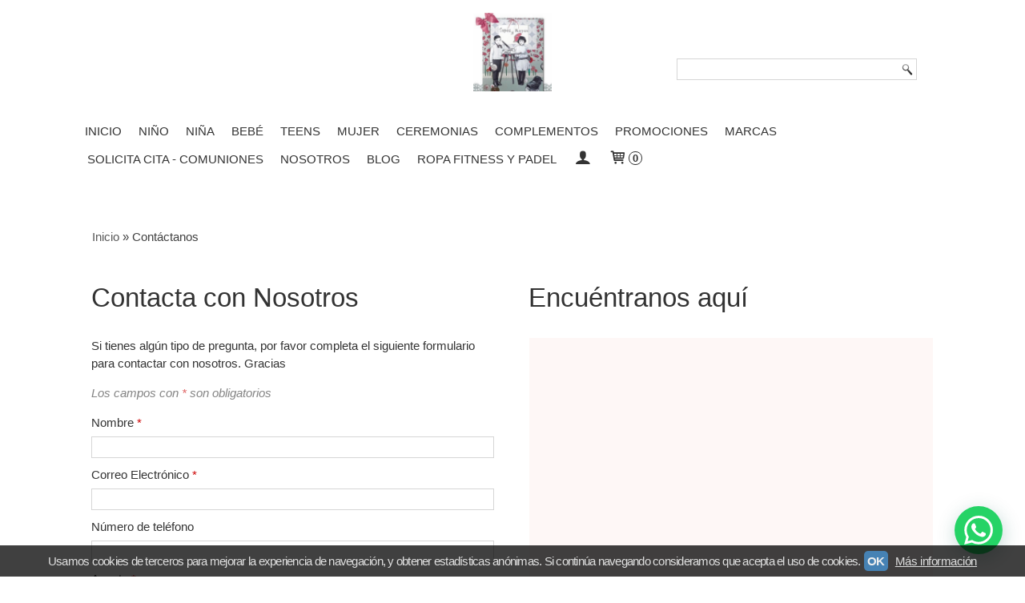

--- FILE ---
content_type: text/html; charset=utf-8
request_url: https://www.toposyrayas.com/site/contact
body_size: 20957
content:
<!DOCTYPE html>
<html lang="es" class="shop desktop light header-theme site-contact column1 out-the-box system-page user-guest">    <head prefix="og: http://ogp.me/ns# fb: http://ogp.me/ns/fb# product: http://ogp.me/ns/product#">
        <meta http-equiv="Content-Type" content="text/html; charset=utf-8" />
<meta name="viewport" content="width=device-width, initial-scale=1.0" />
<meta name="language" content="es" />
<meta name="description" content="Contáctanos |" />
<meta name="author" content="Topos y rayas" />
<meta name="google-site-verification" content="" />
<meta name="msvalidate.01" content="" />
<meta name="alexaVerifyID" content="" />
<meta name="p:domain_verify" content="" />
<meta property="og:determiner" content="a" />
<meta property="og:locale" content="es_ES" />
<meta property="og:title" content="Topos y rayas" />
<meta property="og:description" content="vestido de comunion, marineros, ropa de ceremonia, moda infantil, moda bebe, mon air, hortensia maeso" />
<meta property="og:url" content="https://www.toposyrayas.com" />
<meta property="og:site_name" content="Topos y rayas" />
<meta property="og:image" content="https://www.toposyrayas.com/users/39373/shop/logo.jpg" />
<meta property="fb:app_id" content="198335206866025" />
<meta property="og:type" content="website" />
<link rel="canonical" href="https://www.toposyrayas.com/site/contact" />
<link rel="preconnect" href="https://cdn.palbincdn.com" />
<link crossorigin="anonymous" rel="preconnect" href="https://cdn.palbincdn.com" />
<link rel="preconnect" href="https://cdn-2.palbincdn.com" />
<link rel="dns-prefetch" href="https://cdn.palbincdn.com" />
<link rel="dns-prefetch" href="https://cdn-2.palbincdn.com" />
<link rel="dns-prefetch" href="//connect.facebook.net" />
<link rel="dns-prefetch" href="//www.facebook.com" />
<link rel="dns-prefetch" href="//static.ak.facebook.com" />
<link rel="dns-prefetch" href="//fbstatic-a.akamaihd.net" />
<link rel="dns-prefetch" href="//www.google.com" />
<link rel="dns-prefetch" href="//fonts.googleapis.com" />
<link rel="dns-prefetch" href="//apis.google.com" />
<link rel="dns-prefetch" href="//translate.google.com" />
<link rel="dns-prefetch" href="//translate.googleapis.com" />
<link rel="dns-prefetch" href="//stats.g.doubleclick.net" />
<link rel="dns-prefetch" href="//www.gstatic.com" />
<link rel="shortcut icon" type="image/x-icon" href="/users/39373/shop/favicon.ico" />
<link title="RSS Feed" rel="alternate" type="application/rss+xml" href="https://www.toposyrayas.com/blog/rss" />
<link rel="stylesheet" type="text/css" href="https://cdn-2.palbincdn.com/users/39373/themes/TyR_KD/style.min.css" />
<link rel="stylesheet" type="text/css" href="https://cdn-2.palbincdn.com/css/shop-base.css?584" />
<link rel="stylesheet" type="text/css" href="https://cdn-2.palbincdn.com/css/form.css?584" />
<link rel="stylesheet" type="text/css" href="/" />
<style type="text/css">
/*<![CDATA[*/
.grecaptcha-badge { display: none !important; }
/*]]>*/
</style>
<style type="text/css">
/*<![CDATA[*/
#colorbox,#cboxOverlay,#cboxWrapper{position:absolute;top:0;left:0;z-index:9999;overflow:hidden}#cboxWrapper{max-width:none}#cboxOverlay{position:fixed;width:100%;height:100%}#cboxMiddleLeft,#cboxBottomLeft{clear:left}#cboxContent{position:relative}#cboxLoadedContent{overflow:auto;-webkit-overflow-scrolling:touch}#cboxTitle{margin:0}#cboxLoadingOverlay,#cboxLoadingGraphic{position:absolute;top:0;left:0;width:100%;height:100%}#cboxPrevious,#cboxNext,#cboxClose,#cboxSlideshow{cursor:pointer}.cboxPhoto{float:left;margin:auto;border:0;display:block;max-width:none;-ms-interpolation-mode:bicubic}.cboxIframe{width:100%;height:100%;display:block;border:0}#colorbox,#cboxContent,#cboxLoadedContent{box-sizing:content-box;-moz-box-sizing:content-box;-webkit-box-sizing:content-box}#cboxOverlay{background:rgba(0,0,0,0.85)}#colorbox{outline:0}#cboxContent{background:#fff;overflow:hidden}.dark #cboxContent{background:#222}.cboxIframe{background:#fff}.dark .cboxIframe{background:#222}#cboxError{padding:50px;border:1px solid #ccc}#cboxLoadedContent{margin-bottom:40px}.cboxFullContent #cboxLoadedContent{margin-bottom:0px}#cboxTitle{position:absolute;bottom:4px;left:0;text-align:center;width:96%;color:#949494;padding:10px 2% 0px 2%}#cboxCurrent{position:absolute;bottom:9px;left:58px;color:#949494}#cboxLoadingOverlay{background:url(/assets/JColorBox/css/images/light/loading_background.png) no-repeat center center}#cboxLoadingGraphic{background:url(/assets/JColorBox/css/images/light/loading.gif) no-repeat center center}.dark #cboxLoadingOverlay{background:url(/assets/JColorBox/css/images/dark/loading_background.png) no-repeat center center}.dark #cboxLoadingGraphic{background:url(/assets/JColorBox/css/images/dark/loading.gif) no-repeat center center}#cboxPrevious:active,#cboxNext:active,#cboxSlideshow:active,#cboxClose:active{outline:0}#cboxSlideshow{bottom:4px;right:30px;color:#0092ef}#cboxPrevious{background-image:url(/assets/JColorBox/css/images/light/left-arrow.svg)}.dark #cboxPrevious{background-image:url(/assets/JColorBox/css/images/dark/left-arrow.svg)}#cboxNext{left:27px;background-image:url(/assets/JColorBox/css/images/light/right-arrow.svg)}.dark #cboxNext{background-image:url(/assets/JColorBox/css/images/dark/right-arrow.svg)}#cboxClose{top:10px;right:10px;background-image:url(/assets/JColorBox/css/images/light/close.svg);width:30px;height:30px}.dark #cboxClose{background-image:url(/assets/JColorBox/css/images/dark/close.svg)}.cbox-button{position:absolute;border:none;padding:0;margin:0;overflow:visible;width:auto;background-color:transparent;text-indent:-9999px;background-repeat:no-repeat;background-position:center center;-webkit-background-size:contain;background-size:contain}.cbox-button.cbox-nav-button{bottom:8px;left:0;background-size:contain;width:25px;height:20px}
/*]]>*/
</style>
<style type="text/css">
/*<![CDATA[*/
.hideall .init-hidden {display:none} .hideall .init-invisible, .hideall .animated-hide.animated {visibility:hidden}
/*]]>*/
</style>
<style type="text/css">
/*<![CDATA[*/
.tlite{background:#111;color:white;font-family:sans-serif;font-size:0.8rem;font-weight:normal;text-decoration:none;text-align:left;padding:0.6em 0.75rem;border-radius:4px;position:absolute;opacity:0;visibility:hidden;transition:opacity 0.4s;white-space:nowrap;box-shadow:0 0.5rem 1rem -0.5rem black;z-index:1000;-webkit-backface-visibility:hidden}.tlite-table td,.tlite-table th{position:relative}.tlite-visible{visibility:visible;opacity:0.9}.tlite::before{content:' ';display:block;background:inherit;width:10px;height:10px;position:absolute;transform:rotate(45deg)}.tlite-n::before{top:-3px;left:50%;margin-left:-5px}.tlite-nw::before{top:-3px;left:10px}.tlite-ne::before{top:-3px;right:10px}.tlite-s::before{bottom:-3px;left:50%;margin-left:-5px}.tlite-se::before{bottom:-3px;right:10px}.tlite-sw::before{bottom:-3px;left:10px}.tlite-w::before{left:-3px;top:50%;margin-top:-5px}.tlite-e::before{right:-3px;top:50%;margin-top:-5px}
/*]]>*/
</style>
<style type="text/css">
/*<![CDATA[*/
select{background:#FFFFFF;border:1px solid #D6D6D6;margin:0 auto;width:100%;padding:4px 0;color:#545454 !important;font-size:15px;font-family:'Lucida Grande', 'Lucida Sans Unicode', Arial, Helvetica, Sans-Serif;font-weight:normal;font-style:normal;text-shadow:none;margin:0px}body{font-size:15px;font-family:'Lucida Grande', 'Lucida Sans Unicode', Arial, Helvetica, Sans-Serif}#header-logo{text-align:center}.blockquote-border{border:1px solid #FFFFFF}.blockquote-background{background:#FEF7F6 url('images/postquote.png') no-repeat scroll;color:#424242;background-image:none}.blockquote-box{border:1px solid #FFFFFF;background:#FEF7F6 url('images/postquote.png') no-repeat scroll;color:#424242;background-image:none}.art-postcontent .blockquote-box a,.art-postcontent .blockquote-box a.featured-product-title-link,.art-postcontent .blockquote-box a.featured-product-title-link:visited,.art-postcontent .blockquote-box a.featured-product-title-link:hover,.art-postcontent .blockquote-box h1,.art-postcontent .blockquote-box h2,.art-postcontent .blockquote-box h3,.art-postcontent .blockquote-box h4,.art-postcontent .blockquote-background h5,.art-postcontent .blockquote-box h6{color:#424242}.art-postcontent .blockquote-background a,.art-postcontent .blockquote-background a.featured-product-title-link,.art-postcontent .blockquote-background a.featured-product-title-link:visited,.art-postcontent .blockquote-background a.featured-product-title-link:hover,.art-postcontent .blockquote-background h1,.art-postcontent .blockquote-background h2,.art-postcontent .blockquote-background h3,.art-postcontent .blockquote-background h4,.art-postcontent .blockquote-background h5,.art-postcontent .blockquote-background h6{color:#424242}div.form fieldset{border:1px solid #FFFFFF}.ui-dialog-titlebar.ui-widget-header{border:1px solid #FFFFFF;background:#FEF7F6 url('images/postquote.png') no-repeat scroll;color:#424242;background-image:none}.ui-accordion-header-icon,.ui-accordion-header .ui-icon{float:right}.ui-accordion-content{border:1px solid #FFFFFF;padding:1em 0.5em;border-top:none}h3.ui-accordion-header,h4.ui-accordion-header{border:1px solid #FFFFFF;background:#FEF7F6 url('images/postquote.png') no-repeat scroll;color:#424242;background-image:none;margin:0px;padding:0px;padding:10px}body #cboxContent{background:#FFFFFF}body #cboxLoadedContent{background:#FFFFFF}body .ui-widget-content{background:#FFFFFF}body .ui-dialog{background:#FFFFFF;background-image:none}body .ui-dialog .ui-dialog-content{background:#FFFFFF}.art-postcontent a.h4-link-color,.art-postcontent a.h4-link-color:visited,.art-postcontent a.h4-link-color:hover{color:#000000}.art-postcontent a.h5-link-color,.art-postcontent a.h5-link-color:visited,.art-postcontent a.h5-link-color:hover{color:#333333}.desktop #shop-menu > li > a:after{content:'';position:absolute;width:0px;top:75%;left:0px;transition:all 0.2s;margin:auto !important;text-align:center !important;left:0px;right:0px;border-bottom:1px solid #8f364c}.desktop #shop-menu > li:hover > a:after{width:100%;border-bottom:1px solid #8f364c}.desktop ul.art-hmenu > li:hover > ul{transition:all 150ms linear;opacity:1;top:100% !important}.desktop ul.art-hmenu > li > ul{transition:all 150ms linear;top:125% !important;opacity:0}.desktop ul.art-hmenu ul:before{box-shadow:0px 2px 1px 1px rgba(0, 0, 0, 0.06)}
/*]]>*/
</style>
<style type="text/css">
/*<![CDATA[*/
ul#shop-menu li a{font-size:17px}.desktop li.customer-search-menu.customer-shop-menu{display:none}#shop-menu li a{font-size:15px !important}.responsive .art-nav .art-hmenu.visible{display:block;background:#fff}.blockquote-background{background:#da4838 url(images/postquote.png) no-repeat scroll;color:#FFFFFF;background-image:none}
/*]]>*/
</style>
<style type="text/css">
/*<![CDATA[*/
.back-to-top{position:fixed;bottom:2.5em;right:0px;text-decoration:none;color:#000000;background-color:rgba(235, 235, 235, 0.80);font-weight:700;font-size:2em;padding:10px;display:none;border-radius:4px 0px 0px 4px}.back-to-top:hover{background-color:rgba(135, 135, 135, 0.50)}
/*]]>*/
</style>
<style type="text/css">
/*<![CDATA[*/
#cookieAlert{margin:0px;padding:0px;position:fixed;vertical-align:baseline;width:100%;z-index:99999;background:#333;background:rgba(0,0,0,0.75);color:#e0e0e0}.cookieAlertInner{display:block;padding:10px 10px !important;margin:0px;text-align:center;vertical-align:baseline;background:0}.cookieAlertInner .cookieAlertText{margin-bottom:20px !important;font-weight:400 !important;letter-spacing:-0.05em}.cookieAlertInner a.cookieAlertOkButton{padding:4px;background:#4682B4;text-decoration:none;color:#eee;border-radius:5px;letter-spacing:-0.03em}.cookieAlertInner a.cookieAlertLearnMore{padding-left:5px;text-decoration:underline;color:#ddd;letter-spacing:-0.03em}#cookieAlert{bottom:0px}
/*]]>*/
</style>
<style type="text/css">
/*<![CDATA[*/
.whatsappme{position:fixed;z-index:999;right:20px;bottom:20px;font-family:-apple-system, BlinkMacSystemFont, "Segoe UI", Roboto, Oxygen, Ubuntu, Cantarell, "Open Sans", "Helvetica Neue", sans-serif;font-size:16px;line-height:26px;color:#262626;transform:scale3d(0, 0, 0);transition:transform .3s ease-in-out;user-select:none;-ms-user-select:none;-moz-user-select:none;-webkit-user-select:none}.whatsappme--show{transform:scale3d(1, 1, 1);transition:transform .5s cubic-bezier(0.18, 0.89, 0.32, 1.28)}.whatsappme__button{position:absolute;z-index:2;bottom:8px;right:8px;height:60px;min-width:60px;max-width:95vw;background-color:#25D366;color:#fff;border-radius:30px;box-shadow:1px 6px 24px 0 rgba(7, 94, 84, .24);cursor:pointer;transition:background-color 0.2s linear}.whatsappme__button:hover{background-color:#128C7E;transition:background-color 1.5s linear}.whatsappme--dialog .whatsappme__button{transition:background-color 0.2s linear}.whatsappme__button:active{background-color:#075E54;transition:none}.whatsappme__button svg{width:36px;height:60px;margin:0 12px}#wa_ico,.whatsappme--dialog #send_ico{display:block}#send_ico,.whatsappme--dialog #wa_ico{display:none}.whatsappme__badge{position:absolute;top:-4px;right:-4px;width:20px;height:20px;border:none;border-radius:50%;background:#e82c0c;font-size:12px;font-weight:600;line-height:20px;text-align:center;box-shadow:none;opacity:0;pointer-events:none}.whatsappme__badge.whatsappme__badge--in{animation:badge--in 500ms cubic-bezier(0.27, 0.9, 0.41, 1.28) 1 both}.whatsappme__badge.whatsappme__badge--out{animation:badge--out 400ms cubic-bezier(0.215, 0.61, 0.355, 1) 1 both}.whatsappme--dialog .whatsappme__button{box-shadow:0 1px 2px 0 rgba(0, 0, 0, 0.3)}.whatsappme__box{position:absolute;bottom:0;right:0;z-index:1;width:calc(100vw - 40px);max-width:400px;min-height:280px;padding-bottom:60px;border-radius:32px;background:#ede4dd;background-size:100% auto;box-shadow:0 2px 6px 0 rgba(0, 0, 0, .5);overflow:hidden;transform:scale3d(0, 0, 0);opacity:0;transition:opacity 400ms ease-out, transform 0ms linear 300ms}.whatsappme--dialog .whatsappme__box{opacity:1;transform:scale3d(1, 1, 1);transition:opacity 200ms ease-out, transform 0ms linear}.whatsappme__header{display:block;position:static;width:100%;height:70px;padding:0 26px;margin:0;background-color:#2e8c7d;color:rgba(255, 255, 255, .5)}.whatsappme__header svg{height:100%}.whatsappme__close{position:absolute;top:18px;right:24px;width:34px;height:34px;border-radius:50%;background:#000;color:#fff;line-height:34px;font-size:25px;text-align:center;opacity:.4;cursor:pointer;transition:opacity 300ms ease-out}.whatsappme__close:hover{opacity:.6}.whatsappme__message{position:relative;min-height:80px;padding:20px 22px;margin:34px 26px;border-radius:32px;background-color:#fff;color:#4A4A4A;box-shadow:0 1px 2px 0 rgba(0, 0, 0, 0.3)}.whatsappme__message:before{content:'';display:block;position:absolute;bottom:30px;left:-18px;width:18px;height:18px;background-image:url('[data-uri]');background-size:100%}.whatsappme--left{right:auto;left:20px}.whatsappme--left .whatsappme__button{right:auto;left:8px}.whatsappme--left .whatsappme__box{right:auto;left:0}@media (max-width: 480px){.whatsappme{bottom:6px;right:6px}.whatsappme--left{right:auto;left:6px}.whatsappme__box{width:calc(100vw - 12px);min-height:0}.whatsappme__header{height:55px}.whatsappme__close{top:13px;width:28px;height:28px;line-height:28px}.whatsappme__message{padding:14px 20px;margin:15px 21px 20px;line-height:24px}}@keyframes "badge--in"{from{opacity:0;transform:translateY(50px);}to{opacity:1;transform:translateY(0);}}@keyframes "badge--out"{0%{opacity:1;transform:translateY(0);}100%{opacity:0;transform:translateY(-20px);}}
/*]]>*/
</style>
<style type="text/css">
/*<![CDATA[*/
#goog-gt-tt,.goog-tooltip.skiptranslate,.goog-tooltip,body > .skiptranslate{display:none !important;width:0px !important;height:0px !important;visibility:hidden !important}body > .skiptranslate > .goog-te-banner-frame.skiptranslate{display:none !important;visibility:hidden;position:absolute;opacity:0;top:0px;width:0px;height:0px;left:-10000px}body .goog-text-highlight{background-color:inherit;-webkit-box-shadow:inherit;-moz-box-shadow:inherit;box-shadow:inherit;box-sizing:inherit;-webkit-box-sizing:inherit;-moz-box-sizing:inherit;position:inherit}body{top:auto !important;position:static !important;min-height:0 !important}
/*]]>*/
</style>
<script type="text/javascript" src="https://cdn.palbincdn.com/js/jquery/jquery-1.9.1.min.js"></script>
<script type="text/javascript" src="https://cdn.palbincdn.com/js/jquery/jquery-ui-1.9.2.custom.min.js"></script>
<script type="text/javascript" src="https://www.googletagmanager.com/gtag/js?id=G-VCPEN8S615" async="async"></script>
<script type="text/javascript">
/*<![CDATA[*/
            <!-- Global site tag (gtag.js)-->
            window.dataLayer = window.dataLayer || [];
            function gtag(){dataLayer.push(arguments);}
            gtag('js', new Date());
			gtag('set', 'user_properties', {})
			gtag('set', 'user_data', {"phone_number":"+34","address":{"first_name":"Guest","last_name":"Guest"}})
            gtag('config', 'AW-322849545', {});
            gtag('config', 'UA-178130536-1', {"groups":"analytics"});
            gtag('config', 'G-VCPEN8S615', {"groups":"analytics"});
!function(f,b,e,v,n,t,s){if(f.fbq)return;n=f.fbq=function(){n.callMethod?
n.callMethod.apply(n,arguments):n.queue.push(arguments)};if(!f._fbq)f._fbq=n;
n.push=n;n.loaded=!0;n.version='2.0';n.queue=[];t=b.createElement(e);t.async=!0;
t.src=v;s=b.getElementsByTagName(e)[0];s.parentNode.insertBefore(t,s)}(window,
document,'script','https://connect.facebook.net/en_US/fbevents.js');
fbq('init', 2677676279159412, {});
fbq('track', "PageView");
document.documentElement.className+=' hideall'
var setHMenuOpenDirection=function(a){return(function(a){setTimeout(function(){setHMenuOpenDirection(a)},1)})}(jQuery),setPopupVMenuOpenDirection=function(b){return(function(b){setTimeout(function(){setPopupVMenuOpenDirection(b)},1)})}(jQuery),fixPopupVMenu=function(c){return(function(c){setTimeout(function(){fixPopupVMenu(c)},1)})}(jQuery),setOpenSubmenuWithNoReload=function(d){return(function(d){setTimeout(function(){setOpenSubmenuWithNoReload(d)},1)})}(jQuery),setOpenSubmenuWithHover=function(d){return(function(d){setTimeout(function(){setOpenSubmenuWithHover(d)},1)})}(jQuery),responsiveDesign=1;$(document).ready(function(){$.ajax({dataType:"script",cache:true,url:"https://cdn-2.palbincdn.com/users/39373/themes/TyR_KD/script.min.js"}).done(function(script,textStatus){if(false)$.ajax({dataType:"script",cache:true,url:"https://cdn-2.palbincdn.com/users/39373/themes/TyR_KD/script.responsive.min.js"})})})
/*]]>*/
</script>
<title>Contáctanos | Topos y rayas</title>
<!-- Hide Elements Trick -->
<link as="font" crossorigin="anonymous" rel="preload" href="https://cdn-2.palbincdn.com/css/iconSet/basic-shop-icons/fonts/shop-icons.woff?450" /><link href='https://cdn-2.palbincdn.com/css/iconSet/basic-shop-icons/style.css?584' rel='stylesheet' rel='preload' as='style'>
    </head>

    <body>
		<noscript><img height="1" width="1" style="display:none;" src="https://www.facebook.com/tr?id=2677676279159412&amp;ev=PageView&amp;noscript=1" alt="facebook-pixel" /></noscript>		<div id="art-main">
    
    
<div class="header-wrapper">    <header class="art-header">        <div class="art-shapes">
        
            </div>
        
        

<div class="art-textblock art-object630825699">
    <form class="art-search" name="Search" action="/product/index">
    <input type="text" value="" name="searchbox">
        <input type="submit" value="" name="" class="art-search-button">
        </form>
</div> 
<div class="art-positioncontrol art-positioncontrol-1784977134" id="header-logo"><span class="header-logo-span"></span><a class="header-logo-link" href="/"><img class="header-logo-img" src="/users/39373/shop/logo.jpg?3544366461" alt="Contáctanos | Topos y rayas" /></a></div> 
 <nav class="pal-main-nav art-nav">	<div class="art-nav-inner">				<ul class="art-hmenu" id="shop-menu">
<li id="item-inicio"><a href="/">Inicio</a></li>
<li id="item-nino"><a href="/c446999-nino.html">Niño</a>
<ul>
<li><a href="/c521068-partes-de-arriba.html">Partes de arriba</a>
<ul>
<li><a href="/c521069-camisetas.html">Camisetas</a></li>
<li><a href="/c521070-polos.html">Polos</a></li>
<li><a href="/c448453-jerseys.html">Jerseys</a></li>
<li><a href="/c448454-camisas.html">Camisas</a></li>
</ul>
</li>
<li><a href="/c448451-pantalones.html">Pantalones y bermudas</a></li>
<li><a href="/c447826-calzado.html">Calzado</a></li>
<li><a href="/c447000-conjunto.html">Conjunto</a></li>
<li><a href="/c448457-abrigos.html">Prenda exterior</a></li>
<li><a href="/c448455-bano.html">Baño</a></li>
<li><a href="/c504474-chandal.html">Chándal </a></li>
</ul>
</li>
<li id="item-nina"><a href="/c446996-nina.html">Niña</a>
<ul>
<li><a href="/c446997-vestidos-y-conjuntos.html">Vestidos</a></li>
<li><a href="/c448344-monos.html">Monos</a></li>
<li><a href="/c446998-jesusitos.html">Jesusitos</a></li>
<li><a href="/c447812-conjuntos.html">Conjuntos</a></li>
<li><a href="/c447825-calzado.html">Calzado</a></li>
<li><a href="/c447810-abrigos.html">Prenda exterior</a></li>
<li><a href="/c447001-trajes-de-bano.html">Baño</a></li>
<li><a href="/c450359-jersey.html">Jersey</a></li>
<li><a href="/c482191-pantalones.html">Pantalones</a></li>
<li><a href="/c482192-camisas-camisetas.html">Camisas y camisetas</a></li>
<li><a href="/c570383-falda.html">falda</a></li>
</ul>
</li>
<li id="item-bebe"><a href="/c442620-bebe.html">Bebé</a>
<ul>
<li><a href="/c447814-vestidos.html">Vestidos</a></li>
<li><a href="/c447816-jesusitos.html">Jesusitos</a></li>
<li><a href="/c565901-bautizo.html">BAUTIZO </a></li>
<li><a href="/c447817-peleles.html">Peleles</a></li>
<li><a href="/c447818-conjuntos.html">Conjuntos</a></li>
<li><a href="/c448449-bano.html">Baño</a></li>
<li><a href="/c457836-prenda-exterior.html">Prenda exterior</a></li>
<li><a href="/c504472-chandal.html">Chándal </a></li>
<li><a href="/c574451-bebe.html">Pantalones y bermudas</a></li>
</ul>
</li>
<li id="item-teens"><a href="javascript:void(0)">Teens</a>
<ul>
<li><a href="/c580764-chica.html">Chica</a>
<ul>
<li><a href="/c580778-pantalones.html">Pantalones</a></li>
<li><a href="/c580781-sudaderas.html">Sudaderas</a></li>
<li><a href="/c580782-vestidos.html">Vestidos</a></li>
<li><a href="/c580783-faldas-y-shorts.html">Faldas y shorts</a></li>
<li><a href="/c580784-camisetas-y-camisas.html">Camisetas y camisas</a></li>
<li><a href="/c580785-prenda-exterior.html">Prenda exterior</a></li>
<li><a href="/c580786-jersey.html">Jersey</a></li>
<li><a href="/c580787-complementos.html">Complementos</a></li>
<li><a href="/c580788-moda-bano.html">Moda baño</a></li>
</ul>
</li>
</ul>
</li>
<li id="item-mujer"><a href="/c447813-ropa-mujer.html">Mujer</a>
<ul>
<li><a href="/c451692-ropa.html">Ropa</a>
<ul>
<li><a href="/c516800-vestido.html">Vestidos y monos</a></li>
<li><a href="/c516862-partes-de-arriba.html">Partes de arriba</a></li>
<li><a href="/c516863-partes-de-abajo.html">Partes de abajo</a></li>
<li><a href="/c516864-prenda-exterior.html">Prenda exterior</a></li>
</ul>
</li>
<li><a href="/c451694-calzado.html">Calzado</a></li>
<li><a href="/c522337-bano.html">Baño</a></li>
</ul>
</li>
<li id="item-ceremonias"><a href="/c443477-ceremonia.html">Ceremonias</a>
<ul>
<li><a href="/c521072-vestidos.html">Vestidos</a>
<ul>
<li><a href="/c443480-vestidos-de-arras.html">Vestidos de arras </a></li>
<li><a href="/c447819-vestidos-de-fiesta.html">Vestidos de fiesta</a></li>
<li><a href="/c447820-vestidos-de-comunion.html">Vestidos de comunión</a></li>
</ul>
</li>
<li><a href="/c521073-trajes.html">Trajes</a>
<ul>
<li><a href="/c447821-trajes-marineros.html">Trajes Marineros</a></li>
<li><a href="/c447822-trajes-almirante.html">Trajes de Almirante</a></li>
<li><a href="/c447823-americanas.html">Americanas</a></li>
</ul>
</li>
<li><a href="/c565902-bautizo.html">BAUTIZO</a></li>
</ul>
</li>
<li id="item-complementos"><a href="/c439640-complementos.html">Complementos</a>
<ul>
<li><a href="/c450855-velas-y-panos-de-bautizo.html">Velas y Paños de Bautizo</a></li>
<li><a href="/c450856-perfumeria.html">Perfumería</a></li>
<li><a href="/c450857-estrellas-luminosas.html">Estrellas Luminosas</a></li>
</ul>
</li>
<li id="item-promociones"><a href="/c442231-outlet.html">Promociones</a>
<ul>
<li><a href="/c509749-outlet-comunion.html">Outlet Comunión y ceremonia</a></li>
<li><a href="/c447827-nina.html">Niña</a></li>
<li><a href="/c447828-nino.html">Niño</a></li>
<li><a href="/c450362-mujer.html">Mujer</a></li>
<li><a href="/c514673-sacos-para-bebes.html">Sacos capazos</a></li>
<li><a href="/c521074-bolsos.html">Bolsos</a></li>
</ul>
</li>
<li id="item-marcas"><a href="javascript:void(0)">MARCAS</a>
<ul>
<li><a href="/br137885-11-degrees.html">11 degrees</a></li>
<li><a href="/br104342-amalio-rubio.html">Amalio Rubio</a></li>
<li><a href="/br143368-amaya.html">Amaya </a></li>
<li><a href="/br143389-atelier-de-susana.html">Atelier de Susana</a></li>
<li><a href="/br150017-babidu.html">Babidu</a></li>
<li><a href="/br131036-bcrl.html">Bcrl </a></li>
<li><a href="/br139995-beatriz-montero.html">Beatriz Montero</a></li>
<li><a href="/br150629-belen-berbel.html">Belen Berbel</a></li>
<li><a href="/br104118-bella-bimba.html">Bella Bimba</a></li>
<li><a href="/br119676-bikkembergs.html">Bikkembergs</a></li>
<li><a href="/br146236-boetie-kids.html">Boetie kids</a></li>
<li><a href="/br144293-boetikids.html">Boetikids</a></li>
<li><a href="/br148955-by-copo.html">By copo</a></li>
<li><a href="/br143443-california-republic.html">California republic</a></li>
<li><a href="/br130430-canada.html">Canada </a></li>
<li><a href="/br119520-canada-house.html">Canada house</a></li>
<li><a href="/br130945-canadian.html">Canadian </a></li>
<li><a href="/br104325-carmen-taberner.html">Carmen Taberner</a></li>
<li><a href="/br123806-cars.html">Cars </a></li>
<li><a href="/br126165-cars-jeans.html">Cars jeans</a></li>
<li><a href="/br104096-chari-sierra.html">Chari Sierra </a></li>
<li><a href="/br119950-cocote.html">Cocote</a></li>
<li><a href="/br104095-coquelin.html">Coquelin</a></li>
<li><a href="/br139697-de-la-dos-a-la-doce.html">De la dos a la doce</a></li>
<li><a href="/br136663-ea7.html">EA7</a></li>
<li><a href="/br124736-ecoalf.html">Ecoalf</a></li>
<li><a href="/br126395-eleven-degrees.html">Eleven Degrees</a></li>
<li><a href="/br123291-emporio-armani.html">Emporio Armani</a></li>
<li><a href="/br150608-essentials-california-republic.html">Essentials California republic</a></li>
<li><a href="/br104336-estels-dargent.html">Estels d’argent</a></li>
<li><a href="/br137247-eva-castro.html">Eva Castro</a></li>
<li><a href="/br104098-eve-children.html">Eve children</a></li>
<li><a href="/br130505-fraco.html">Fraco</a></li>
<li><a href="/br107101-fracomina.html">Fracomina</a></li>
<li><a href="/br137735-fracomina.html">Fracomina,</a></li>
<li><a href="/br150316-harper-neyer.html">Harper & Neyer </a></li>
<li><a href="/br149092-harper-neyer.html">Harper &Neyer</a></li>
<li><a href="/br104550-highly-preppy.html">Highly preppy</a></li>
<li><a href="/br104334-hortensia-maeso.html">Hortensia Maeso</a></li>
<li><a href="/br131742-hox.html">Hox</a></li>
<li><a href="/br106183-jose-varon.html">Jose varon </a></li>
<li><a href="/br105440-karl-lagerfeld.html">Karl Lagerfeld</a></li>
<li><a href="/br104099-kauli.html">Kauli</a></li>
<li><a href="/br133193-la-heredera.html">La Heredera </a></li>
<li><a href="/br143952-la-mart.html">La mart</a></li>
<li><a href="/br105947-la-martinica.html">La martinica</a></li>
<li><a href="/br144151-la-peppa.html">La Peppa</a></li>
<li><a href="/br104026-le-chic.html">le chic</a></li>
<li><a href="/br114089-levis.html">Levis</a></li>
<li><a href="/br148956-lililu.html">Lililu</a></li>
<li><a href="/br123138-liu-jo.html">Liu.jo</a></li>
<li><a href="/br146860-locoluxo.html">Locoluxo</a></li>
<li><a href="/br103750-lolittos.html">Lolittos</a></li>
<li><a href="/br104328-lotto.html">Lotto</a></li>
<li><a href="/br105735-ma-petit-lola.html">Ma petit lola</a></li>
<li><a href="/br103748-ma-petite-lola.html">ma petite lola</a></li>
<li><a href="/br126265-manila-grace.html">Manila grace </a></li>
<li><a href="/br148148-manuela-macias.html">Manuela Macias </a></li>
<li><a href="/br148149-manuela-montero.html">Manuela Montero</a></li>
<li><a href="/br126258-maricruz-moda-infantil.html">Maricruz moda infantil</a></li>
<li><a href="/br103260-marla.html">Marla </a></li>
<li><a href="/br148921-marta-y-paula.html">MARTA Y PAULA</a></li>
<li><a href="/br135793-matilde-cano.html">Matilde Cano</a></li>
<li><a href="/br107100-mebi.html">Mebi</a></li>
<li><a href="/br104329-mebi-root.html">Mebi Root</a></li>
<li><a href="/br143920-mercedes.html">Mercedes </a></li>
<li><a href="/br143908-mercedes-de-alba.html">Mercedes de Alba</a></li>
<li><a href="/br138988-mokkakids.html">Mokkakids</a></li>
<li><a href="/br104339-mon-air.html">Mon air</a></li>
<li><a href="/br104103-mon-petit-bonbon.html">Mon petit bonbon</a></li>
<li><a href="/br106150-monnalisa.html">Monnalisa</a></li>
<li><a href="/br105442-mou.html">mou</a></li>
<li><a href="/br148457-my-bella-moon.html">My bella moon</a></li>
<li><a href="/br136465-nachete.html">Nachete </a></li>
<li><a href="/br144514-nachette.html">Nachette</a></li>
<li><a href="/br150262-no-way-moday.html">No way moday</a></li>
<li><a href="/br150292-noma.html">Noma </a></li>
<li><a href="/br139267-noma-fernandez.html">Noma Fernandez</a></li>
<li><a href="/br127297-novedad.html">Novedad</a></li>
<li><a href="/br135805-panambi.html">Panambi</a></li>
<li><a href="/br129616-paz.html">Paz</a></li>
<li><a href="/br104326-paz-rodriguez.html">Paz Rodriguez</a></li>
<li><a href="/br105125-pepe-jeans.html">pepe jeans</a></li>
<li><a href="/br150315-pio.html">Pio </a></li>
<li><a href="/br119725-pio-pio.html">Pio pio</a></li>
<li><a href="/br143376-poupees.html">Poupees </a></li>
<li><a href="/br146268-rahigo.html">Rahigo</a></li>
<li><a href="/br104102-retour.html">Retour</a></li>
<li><a href="/br150535-rilotta.html">Rilotta</a></li>
<li><a href="/br149038-sinfonietta.html">Sinfonietta</a></li>
<li><a href="/br147046-tartaleta.html">Tartaleta</a></li>
<li><a href="/br147641-tartaruga.html">Tartaruga</a></li>
<li><a href="/br150835-teens.html">Teens</a></li>
<li><a href="/br147696-timoneles.html">Timoneles</a></li>
<li><a href="/br129019-tous.html">Tous</a></li>
<li><a href="/br104340-varones.html">Varones</a></li>
<li><a href="/br150551-vmc.html">Vmc</a></li>
<li><a href="/br148464-yoedu.html">Yoedu</a></li>
</ul>
</li>
<li id="item-solicita-cita-comuniones"><a href="https://www.toposyrayas.com/b20976-comunion.html">Solicita Cita - Comuniones</a></li>
<li id="item-nosotros"><a href="/b20984-nosotros.html">Nosotros</a></li>
<li id="item-blog"><a href="/blog">Blog</a>
<ul>
<li><a href="/blog/c4347-general.html">General</a></li>
</ul>
</li>
<li id="item-ropa-fitness-y-padel"><a href="/c580779-todo.html">ROPA FITNESS Y PADEL</a></li>
<li class="user-top-menu-separator"><span></span></li>
<li class="customer-account-menu customer-shop-menu"><a class="customer-shop-menu" aria-label="Mi Cuenta" href="/login"><span class="customer-account icon-user shop-menu-icon"></span> <span class="customer-account-label customer-shop-menu-label">Mi Cuenta</span></a>
<ul>
<li><a href="/login">Acceder</a></li>
<li><a href="/register">Registrarse</a></li>
</ul>
</li>
<li class="shopping-cart-menu customer-shop-menu"><a class="customer-shop-menu" aria-label="Carrito" href="/shoppingcart/view"><span class="customer-shopping-cart icon-cart shop-menu-icon"></span><span class="customer-shopping-cart-counter">0</span> <span class="customer-shopping-cart-label customer-shop-menu-label">Carrito</span></a>
<ul>
<li id="shopping-cart-menu-subtotal"><a href="/shoppingcart/view">Total:&nbsp;<strong>0,00 €</strong></a></li>
<li class="shopping-cart-menu-links"><a href="/shoppingcart/view"><strong>Ver Carrito</strong></a></li>
</ul>
</li>
<li class="customer-search-menu customer-shop-menu"><a class="customer-search-menu-link customer-shop-menu" aria-label="Buscar..." href="javascript:void(0)"><span class="customer-search icon-search shop-menu-icon"></span> <span class="customer-search-label customer-shop-menu-label">Buscar...</span></a>
<ul>
<li class="customer-search-menu-form-wrapper"><a class="customer-search-menu-form-link" aria-label="Buscar" href="javascript:void(0)"><form id="menu-search-form" class="art-search focusmagic" action="/product/index" method="get"><input placeholder="Buscar..." id="menu-search-input" size="24" aria-label="Buscar..." type="text" value="" name="searchbox" /><button type="submit" id="menu-search-input-button" class="icon-search" name=""></button></form></a></li>
</ul>
</li>
</ul>

	</div></nav>    </header></div>
    <div id="sheet-content" class="art-sheet clearfix">
        
        <div class="art-layout-wrapper">        <div class="art-content-layout">
        <div class="art-content-layout-row">
            <div class="art-layout-cell art-content" id="content">
                

<article id="site-contact" class="art-post art-article">
    <div class="art-postmetadataheader clearfix">
        <div class="art-postheadericons art-metadata-icons">
            <div id="breadcrumbs">
                <div itemscope="itemscope" itemtype="http://schema.org/BreadcrumbList">
<span itemprop="itemListElement" itemscope="itemscope" itemtype="http://schema.org/ListItem"><a itemprop="item" href="/"><span itemprop="name">Inicio</span></a><meta itemprop="position" content="1" /></span> &raquo; <span>Contáctanos</span></div>            </div>
        </div>
    </div>
    <h2 class="art-postheader init-hidden">
        Topos y rayas    </h2>
	    <br class="br-space"/>
    <div class="art-postcontent art-postcontent-0 clearfix">
        <div id="about-wrapper">
            <div id="about-inner">
                <div class="art-content-layout">
                    <div class="art-content-layout-row">
                        <div class="art-layout-cell" style="width: 100%" >
                                                    </div>
                    </div>
                </div>
                <div id="contact-inform" class="art-content-layout contact-section">
                    <div class="art-content-layout-row">
                        <div id="contact-form" class="art-layout-cell" style="width: 50%" >
                            <h2>Contacta con Nosotros</h2>
                                                            <p>
    Si tienes algún tipo de pregunta, por favor completa el siguiente formulario para contactar con nosotros. Gracias</p>

<div class="form">

<form data-recording-ignore="mask" id="contact-form-inner" action="/site/contact" method="post">
	<p class="note">Los campos con <span class="required">*</span> son obligatorios</p>

	        <div class="basic-contact-info ">
            <div class="row">
                    <label for="ContactForm_name" class="required">Nombre <span class="required">*</span></label>                    <input style="width:98%" name="ContactForm[name]" id="ContactForm_name" type="text" />            </div>

            <div class="row">
                    <label for="ContactForm_email" class="required">Correo Electrónico <span class="required">*</span></label>                    <input style="width:98%" name="ContactForm[email]" id="ContactForm_email" type="text" />            </div>

            <div class="row">
                    <label for="ContactForm_telephone">Número de teléfono</label>                    <input style="width:98%" name="ContactForm[telephone]" id="ContactForm_telephone" type="text" />            </div>
        </div>
        	<div class="row clearfloats">
		<label for="ContactForm_subject" class="required">Asunto <span class="required">*</span></label>        <input style="width:98%" maxlength="128" name="ContactForm[subject]" id="ContactForm_subject" type="text" />	</div>
	<div class="row">
		<label for="ContactForm_body" class="required">Mensaje <span class="required">*</span></label>                <textarea rows="6" style="width:98%" name="ContactForm[body]" id="ContactForm_body"></textarea>	</div>
    <input id="ContactForm_verifyCode" name="ContactForm[verifyCode]" type="hidden" /><div class="g-recaptcha" data-sitekey="6LcnbiIUAAAAAJtWG7PB3uHvrbZfqjnmuE9Sx4Bq" data-size="normal" data-input-id="ContactForm_verifyCode" data-form-id="contact-form-inner" id="ContactForm_verifyCode-recaptcha-contact-form-inner"></div>        <div class="row right-radio-button">
                <input id="ytContactForm_acceptPrivacyConditions" type="hidden" value="0" name="ContactForm[acceptPrivacyConditions]" /><input class="tooltipleft" name="ContactForm[acceptPrivacyConditions]" id="ContactForm_acceptPrivacyConditions" value="1" type="checkbox" />        <label style="display:inline; float:none;width:100%" for="ContactForm_acceptPrivacyConditions">He leído y acepto el <a href="javascript:void(0);"><span class="rgpd-first-data-layer rgpd-more-info-link">Tratamiento de datos</span></a> y la <a target="_blank" href="/site/privacityConditions">Política de Privacidad</a></label>    </div>
        <span class="art-button-wrapper"><input class="art-button" type="submit" name="yt0" value="Enviar" /></span>
</form>
</div><!-- form -->

<script type="text/javascript">
    </script>                                                    </div>
                                                <div id="contact-info" class="art-layout-cell" style="width: 50%" >
                            <h2>Encuéntranos aquí</h2>
                        <blockquote>
    <div id="contact-map" class="contact-section">
                <iframe title = 'Mapa de contacto' src='https://topos-y-rayas.palbin.com/site/gmap?noredirect=1' width='100%' height='450px' frameborder=0 scrolling='no'><p> Your browser does not support iframes.</p></iframe>
    </div>
    <br class="br-space">
    <div class="location-contact">
        <div class="contact-info-location">
            <div class="contact-info-title"> <span id="location-image" class="icon-contact-location contact-info-icon"></span><strong>Localización</strong></div>
            <div class="contact-info-data">
                Calle General Gallarza 15<br>26500 - Calahorra<br>La Rioja<br>España<br />
            </div>
        </div>
        <br />
        <div class="contact-info-info">
            <div class="contact-info-title"> <span id="contact-image" class="icon-contact-info contact-info-icon"></span><strong>Contacto</strong></div>
            <div class="contact-info-data">
                <b>Email: </b>info&#x74;oposyr&#x61;yas&#64;gmail&#46;com<br><b>Teléfono: </b><a href="tel:941134884">941134884</a><br><b>Móvil: </b><a href="tel:617046901">617046901</a><br><br />
            </div>
        </div>
    </div>
</blockquote>                        </div>
                                            </div>
                </div>
            </div>
        </div>
    </div>
</article>
            </div>
        </div>
    </div>
    </div>
            
    </div>        <footer class="art-footer blur-demo-content edit-mode-hidden">
        <div class="art-footer-inner">
                
    <div class="vertical-footer">
    <div class="art-content-layout-wrapper layout-item-0">
        <div class="art-content-layout layout-item-1">
            <div class="art-content-layout-row">
                <div class="art-layout-cell layout-item-2" style="width: 100%" >
                                            <div class="footer-text">
                            <p style="text-align:center;"><img src="https://cdn.palbincdn.com/images/blog/gallery/logo-prtr-tres-lineas_blanco.png" alt="planderecuperacion" width="127" height="73" style="width:127px;height:71px;" /><img src="https://cdn.palbincdn.com/images/blog/gallery/es_financiado_por_la_union_europea_rgb_white.png" alt="nextgeneu" width="244" height="64" style="width:244px;height:64px;" /></p>
<p style="text-align:center;">Financiado por la Unión Europea - Next Generation EU.<br />Sin embargo, los puntos de vista y las opiniones expresadas son únicamente los del autor o autores y no reflejan necesariamente los de la Unión Europea o la Comisión Europea.<br />Ni la Unión Europea ni la Comisión Europea pueden ser consideradas responsables de las mismas.
</p>
<hr />                            <div class="footer-seo-text">vestido de comunion, marineros, ropa de ceremonia, moda infantil, moda bebe, mon air, hortensia maeso</div>
                        </div>
                                    </div>
            </div>
        </div>
    </div>
    <div class="art-content-layout-wrapper layout-item-0">
        <div class="art-content-layout layout-item-1">
            <div class="art-content-layout-row">
                                    <div id="art-footer-tags" class="art-layout-cell layout-item-2" style="width: 25%" >
                        <span rel="tag" class="tag" style="font-size:9pt"><a href="/t-barcarola.html">barcarola</a></span>
<span rel="tag" class="tag" style="font-size:9pt"><a href="/t-carmen-taberner.html">carmen-taberner</a></span>
<span rel="tag" class="tag" style="font-size:8pt"><a href="/t-cars-jeans.html">cars-jeans</a></span>
<span rel="tag" class="tag" style="font-size:9pt"><a href="/t-conjunto-bebe.html">conjunto-bebe</a></span>
<span rel="tag" class="tag" style="font-size:9pt"><a href="/t-emporio-armani.html">emporio-armani</a></span>
<span rel="tag" class="tag" style="font-size:8pt"><a href="/t-eve-children.html">eve-children</a></span>
<span rel="tag" class="tag" style="font-size:13pt"><a href="/t-fracomina.html">fracomina</a></span>
<span rel="tag" class="tag" style="font-size:9pt"><a href="/t-hortensia-maeso.html">hortensia-maeso</a></span>
<span rel="tag" class="tag" style="font-size:9pt"><a href="/t-karl-lagerfeld.html">karl-lagerfeld</a></span>
<span rel="tag" class="tag" style="font-size:10pt"><a href="/t-la-martinica.html">la-martinica</a></span>
<span rel="tag" class="tag" style="font-size:9pt"><a href="/t-levis.html">levis</a></span>
<span rel="tag" class="tag" style="font-size:9pt"><a href="/t-lotto.html">lotto</a></span>
<span rel="tag" class="tag" style="font-size:8pt"><a href="/t-matilde-cano.html">matilde-cano</a></span>
<span rel="tag" class="tag" style="font-size:12pt"><a href="/t-paz-rodriguez.html">paz-rodriguez</a></span>
<span rel="tag" class="tag" style="font-size:8pt"><a href="/t-retour-jeans.html">retour-jeans</a></span>
<span rel="tag" class="tag" style="font-size:9pt"><a href="/t-rilotta.html">rilotta</a></span>
<span rel="tag" class="tag" style="font-size:9pt"><a href="/t-ropa-bebe.html">ropa-bebe</a></span>
<span rel="tag" class="tag" style="font-size:9pt"><a href="/t-ropa-mujer.html">ropa-mujer</a></span>
<span rel="tag" class="tag" style="font-size:8pt"><a href="/t-ropa-padel.html">ropa-padel</a></span>
<span rel="tag" class="tag" style="font-size:9pt"><a href="/t-vestido.html">vestido</a></span>
                    </div>
                                                    <div id="art-footer-categories" class="art-layout-cell layout-item-2" style="width: 25%" >
                        <ul id="categories-vmenu-footer">
<li><a href="/c446996-nina.html">Niña</a></li>
<li><a href="/c446999-nino.html">Niño</a></li>
<li><a href="/c442620-bebe.html">Bebé</a></li>
<li><a href="/c443477-ceremonia.html">Comuniones y ceremomia</a></li>
<li><a href="/c580775-ropa-fitness-y-padel.html">ROPA FITNESS Y PADEL</a></li>
<li><a href="/c447813-ropa-mujer.html">Mujer</a></li>
<li><a href="/c439640-complementos.html">Complementos</a></li>
<li><a href="/c442231-outlet.html">Outlet</a></li>
<li><a href="/c522331-bano.html">Baño</a></li>
<li><a href="/c580762-teens.html">Teens</a></li>
</ul>                    </div>
                                                                    <div id="art-footer-privacy" class="art-layout-cell layout-item-2" style="width: 25%" >
                        <ul>
                            <li><a href="#">Ir arriba</a></li>
                            <li><a href="/site/contact">Contáctanos</a></li>
                            <li><a href="/site/legalDisclaimer" target="_blank">Aviso Legal</a></li>
                            <li><a href="/site/privacityConditions" target="_blank">Política de Privacidad</a></li>
                                                            <li><a href="/site/purchaseConditions" target="_blank">Condiciones de Compra</a></li>
                                                                                        <li><a href="/site/cookiesPolicy" target="_blank">Políticas de Cookies</a></li>
                                                    </ul>
                    </div>
                
            </div>
        </div>
    </div>
    <div class="art-content-layout-wrapper layout-item-0">
        <div class="art-content-layout layout-item-1">
            <div class="art-content-layout-row">
                <div class="art-layout-cell layout-item-2" style="width: 100%" >
                    <div class="footer-text">
                        Calle General Gallarza 15 - 26500 Calahorra, La Rioja - (España) | &#105;n&#102;&#111;topo&#x73;yrayas&#64;&#103;ma&#105;&#x6c;&#46;c&#x6f;&#109; | <a href="tel:941134884">941134884</a> | <a href="tel:617046901">617046901</a>                        <br>
                        (*) Precios con Impuestos incluidos                    </div>
                                                <div class="language-box">
        <a id="language-box-en" href="#en" rel="nofollow" title="English" class="flag flag-en" style="background-position:-0px -0px;"><img src="/images/resources/blank.png" height="16" width="16" alt="English"></a>
        <a id="language-box-fr" href="#fr" rel="nofollow" title="French" class="flag flag-fr" style="background-position:-200px -100px;"><img src="/images/resources/blank.png" height="16" width="16" alt="French"></a>
        <a id="language-box-de" href="#de" rel="nofollow" title="German" class="flag flag-de" style="background-position:-300px -100px;"><img src="/images/resources/blank.png" height="16" width="16" alt="German"></a>
        <a id="language-box-it" href="#it" rel="nofollow" title="Italian" class="flag flag-it" style="background-position:-600px -100px;"><img src="/images/resources/blank.png" height="16" width="16" alt="Italian"></a>
        <a id="language-box-pt" href="#pt" rel="nofollow" title="Portuguese" class="flag flag-pt" style="background-position:-300px -200px;"><img src="/images/resources/blank.png" height="16" width="16" alt="Portuguese"></a>
        <a id="language-box-ru" href="#ru" rel="nofollow" title="Russian" class="flag flag-ru" style="background-position:-500px -200px;"><img src="/images/resources/blank.png" height="16" width="16" alt="Russian"></a>
        <a id="language-box-es" href="#es" rel="nofollow" title="Spanish" class="flag flag-es" style="background-position:-600px -200px;"><img src="/images/resources/blank.png" height="16" width="16" alt="Spanish"></a>
        <a id="language-box-ca" href="#ca" rel="nofollow" title="Catalan" class="flag flag-ca" style="background-position:0px -300px;"><img src="/images/resources/blank.png" height="16" width="20" alt="Catalan"></a>
    </div>
                                        					                </div>
            </div>
        </div>
    </div>
</div>
            <p class="art-page-footer">
    <span id="art-footnote-links">
    <span class="notranslate">Topos y rayas</span> - Copyright © 2026 [39373] - Con la tecnología de Palbin.com    </span>
</p>
        </div>
    </footer>
</div>		<a class="back-to-top" href="javascript:void(0)">&#8613;</a>

<div id="cookieAlert" class="fixed-bottom py-1 py-md-2 px-1 px-md-4 text-center bg-dark text-white" style="display: none"><div class="cookieAlertInner" style="line-height: 1.3em;"><span class="cookieAlertText">Usamos cookies de terceros para mejorar la experiencia de navegación, y obtener estadísticas anónimas. Si continúa navegando consideramos que acepta el uso de cookies.</span> <strong><a class="cookieAlertOkButton btn-link btn-light px-1 text-dark" href="javascript:void(0);">OK</a></strong> <a class="cookieAlertLearnMore text-secondary" target="_blank" href="/site/cookiesPolicy">Más información</a></div></div><div class="whatsappme whatsappme--right" data-settings='{"telephone":"34617046901","message_text":"Hola,\r\n\u00bfEn qu\u00e9 podemos ayudarte?","message_send":"","mobile_only":false,"message_delay":0,"message_badge":true}'>
    <div class="whatsappme__button">
        <svg width="24" height="24" viewBox="0 0 24 24">
            <path id="wa_ico" fill="#fff" d="M.057 24l1.687-6.163a11.867 11.867 0 0 1-1.587-5.946C.16 5.335 5.495 0 12.05 0a11.817 11.817 0 0 1 8.413 3.488 11.824 11.824 0 0 1 3.48 8.414c-.003 6.557-5.338 11.892-11.893 11.892a11.9 11.9 0 0 1-5.688-1.448L.057 24zm6.597-3.807c1.676.995 3.276 1.591 5.392 1.592 5.448 0 9.886-4.434 9.889-9.885.002-5.462-4.415-9.89-9.881-9.892-5.452 0-9.887 4.434-9.889 9.884-.001 2.225.651 3.891 1.746 5.634l-.999 3.648 3.742-.981zm11.387-5.464c-.074-.124-.272-.198-.57-.347-.297-.149-1.758-.868-2.031-.967-.272-.099-.47-.149-.669.149-.198.297-.768.967-.941 1.165-.173.198-.347.223-.644.074-.297-.149-1.255-.462-2.39-1.475-.883-.788-1.48-1.761-1.653-2.059-.173-.297-.018-.458.13-.606.134-.133.297-.347.446-.521.151-.172.2-.296.3-.495.099-.198.05-.372-.025-.521-.075-.148-.669-1.611-.916-2.206-.242-.579-.487-.501-.669-.51l-.57-.01c-.198 0-.52.074-.792.372s-1.04 1.016-1.04 2.479 1.065 2.876 1.213 3.074c.149.198 2.095 3.2 5.076 4.487.709.306 1.263.489 1.694.626.712.226 1.36.194 1.872.118.571-.085 1.758-.719 2.006-1.413.248-.695.248-1.29.173-1.414z"></path>
            <path id="send_ico" fill="#fff" d="M1.101 21.757L23.8 12.028 1.101 2.3l.011 7.912 13.623 1.816-13.623 1.817-.011 7.912z"></path>
        </svg>
                    <div class="whatsappme__badge">1</div>
            </div>
            <div class="whatsappme__box">
            <header class="whatsappme__header">
                <svg xmlns="http://www.w3.org/2000/svg" width="120" height="28" viewBox="0 0 120 28"><path d="M117.2 17c0 .4-.2.7-.4 1-.1.3-.4.5-.7.7l-1 .2c-.5 0-.9 0-1.2-.2l-.7-.7a3 3 0 0 1-.4-1 5.4 5.4 0 0 1 0-2.3c0-.4.2-.7.4-1l.7-.7a2 2 0 0 1 1.1-.3 2 2 0 0 1 1.8 1l.4 1a5.3 5.3 0 0 1 0 2.3zm2.5-3c-.1-.7-.4-1.3-.8-1.7a4 4 0 0 0-1.3-1.2c-.6-.3-1.3-.4-2-.4-.6 0-1.2.1-1.7.4a3 3 0 0 0-1.2 1.1V11H110v13h2.7v-4.5c.4.4.8.8 1.3 1 .5.3 1 .4 1.6.4a4 4 0 0 0 3.2-1.5c.4-.5.7-1 .8-1.6.2-.6.3-1.2.3-1.9s0-1.3-.3-2zm-13.1 3c0 .4-.2.7-.4 1l-.7.7-1.1.2c-.4 0-.8 0-1-.2-.4-.2-.6-.4-.8-.7a3 3 0 0 1-.4-1 5.4 5.4 0 0 1 0-2.3c0-.4.2-.7.4-1 .1-.3.4-.5.7-.7a2 2 0 0 1 1-.3 2 2 0 0 1 1.9 1l.4 1a5.4 5.4 0 0 1 0 2.3zm1.7-4.7a4 4 0 0 0-3.3-1.6c-.6 0-1.2.1-1.7.4a3 3 0 0 0-1.2 1.1V11h-2.6v13h2.7v-4.5c.3.4.7.8 1.2 1 .6.3 1.1.4 1.7.4a4 4 0 0 0 3.2-1.5c.4-.5.6-1 .8-1.6.2-.6.3-1.2.3-1.9s-.1-1.3-.3-2c-.2-.6-.4-1.2-.8-1.6zm-17.5 3.2l1.7-5 1.7 5h-3.4zm.2-8.2l-5 13.4h3l1-3h5l1 3h3L94 7.3h-3zm-5.3 9.1l-.6-.8-1-.5a11.6 11.6 0 0 0-2.3-.5l-1-.3a2 2 0 0 1-.6-.3.7.7 0 0 1-.3-.6c0-.2 0-.4.2-.5l.3-.3h.5l.5-.1c.5 0 .9 0 1.2.3.4.1.6.5.6 1h2.5c0-.6-.2-1.1-.4-1.5a3 3 0 0 0-1-1 4 4 0 0 0-1.3-.5 7.7 7.7 0 0 0-3 0c-.6.1-1 .3-1.4.5l-1 1a3 3 0 0 0-.4 1.5 2 2 0 0 0 1 1.8l1 .5 1.1.3 2.2.6c.6.2.8.5.8 1l-.1.5-.4.4a2 2 0 0 1-.6.2 2.8 2.8 0 0 1-1.4 0 2 2 0 0 1-.6-.3l-.5-.5-.2-.8H77c0 .7.2 1.2.5 1.6.2.5.6.8 1 1 .4.3.9.5 1.4.6a8 8 0 0 0 3.3 0c.5 0 1-.2 1.4-.5a3 3 0 0 0 1-1c.3-.5.4-1 .4-1.6 0-.5 0-.9-.3-1.2zM74.7 8h-2.6v3h-1.7v1.7h1.7v5.8c0 .5 0 .9.2 1.2l.7.7 1 .3a7.8 7.8 0 0 0 2 0h.7v-2.1a3.4 3.4 0 0 1-.8 0l-1-.1-.2-1v-4.8h2V11h-2V8zm-7.6 9v.5l-.3.8-.7.6c-.2.2-.7.2-1.2.2h-.6l-.5-.2a1 1 0 0 1-.4-.4l-.1-.6.1-.6.4-.4.5-.3a4.8 4.8 0 0 1 1.2-.2 8.3 8.3 0 0 0 1.2-.2l.4-.3v1zm2.6 1.5v-5c0-.6 0-1.1-.3-1.5l-1-.8-1.4-.4a10.9 10.9 0 0 0-3.1 0l-1.5.6c-.4.2-.7.6-1 1a3 3 0 0 0-.5 1.5h2.7c0-.5.2-.9.5-1a2 2 0 0 1 1.3-.4h.6l.6.2.3.4.2.7c0 .3 0 .5-.3.6-.1.2-.4.3-.7.4l-1 .1a21.9 21.9 0 0 0-2.4.4l-1 .5c-.3.2-.6.5-.8.9-.2.3-.3.8-.3 1.3s.1 1 .3 1.3c.1.4.4.7.7 1l1 .4c.4.2.9.2 1.3.2a6 6 0 0 0 1.8-.2c.6-.2 1-.5 1.5-1a4 4 0 0 0 .2 1H70l-.3-1v-1.2zm-11-6.7c-.2-.4-.6-.6-1-.8-.5-.2-1-.3-1.8-.3-.5 0-1 .1-1.5.4a3 3 0 0 0-1.3 1.2v-5h-2.7v13.4H53v-5.1c0-1 .2-1.7.5-2.2.3-.4.9-.6 1.6-.6.6 0 1 .2 1.3.6.3.4.4 1 .4 1.8v5.5h2.7v-6c0-.6 0-1.2-.2-1.6 0-.5-.3-1-.5-1.3zm-14 4.7l-2.3-9.2h-2.8l-2.3 9-2.2-9h-3l3.6 13.4h3l2.2-9.2 2.3 9.2h3l3.6-13.4h-3l-2.1 9.2zm-24.5.2L18 15.6c-.3-.1-.6-.2-.8.2A20 20 0 0 1 16 17c-.2.2-.4.3-.7.1-.4-.2-1.5-.5-2.8-1.7-1-1-1.7-2-2-2.4-.1-.4 0-.5.2-.7l.5-.6.4-.6v-.6L10.4 8c-.3-.6-.6-.5-.8-.6H9c-.2 0-.6.1-.9.5C7.8 8.2 7 9 7 10.7c0 1.7 1.3 3.4 1.4 3.6.2.3 2.5 3.7 6 5.2l1.9.8c.8.2 1.6.2 2.2.1.6-.1 2-.8 2.3-1.6.3-.9.3-1.5.2-1.7l-.7-.4zM14 25.3c-2 0-4-.5-5.8-1.6l-.4-.2-4.4 1.1 1.2-4.2-.3-.5A11.5 11.5 0 0 1 22.1 5.7 11.5 11.5 0 0 1 14 25.3zM14 0A13.8 13.8 0 0 0 2 20.7L0 28l7.3-2A13.8 13.8 0 1 0 14 0z" fill="currentColor" fill-rule="evenodd"/>
                </svg>
                <div class="whatsappme__close">&times;</div>
            </header>
            <div class="whatsappme__message">
                Hola,<br>¿En qué podemos ayudarte?            </div>
        </div>
    </div><!-- SpamBot blackhole -->
<a rel="nofollow" style="display:none" class="init-hidden" href="/site/blackhole">No entres en este enlace o serás baneado de este sitio!</a>
<style></style>
	<div id="fb-root"></div><script type="text/javascript" src="https://cdn.palbincdn.com/assets/JColorBox/js/jquery.colorbox-min.js" async="async"></script>
<script type="text/javascript" src="https://cdn-2.palbincdn.com/js/tlite/tlite.js" async="async"></script>
<script type="text/javascript" src="https://cdn-2.palbincdn.com/js/custom.js?584" async="async"></script>
<script type="text/javascript" src="https://cdn-2.palbincdn.com/js/jquery/jquery.cookies.2.2.0.min.js" async="async"></script>
<script type="text/javascript">
/*<![CDATA[*/
function recaptchaOnloadCallback(){"use strict";$(".g-recaptcha").each(function(){const re=$(this);const form=$("#"+re.data("form-id"));const input=form.find("#"+re.data("input-id"));if(re.data('prevent-submit'))form.find('[type="submit"]').prop('disabled',false);if(re.data("re-client-id")===undefined){const reClientId=grecaptcha.render(re.attr("id"),{callback:function(token){input.val(token).trigger("change");if(re.data("callback")){eval("("+re.data("callback")+")()")}else if(re.data('size')==='invisible')if(form.data('yiiActiveForm')){form.yiiActiveForm('submitForm')}else form.submit()},"expired-callback":function(){input.val("");if(re.data("expired-callback"))eval("("+re.data("expired-callback")+")()");if(re.data('size')==='invisible')grecaptcha.reset(re.data("re-client-id"))}});re.data("re-client-id",reClientId)};if(re.data('size')==='invisible'){var eventName=form.data('yiiActiveForm')?'beforeValidate':'submit';form.find('[type="submit"]').on('click',function(event){$('<input>').attr({type:'hidden',name:event.target.name,value:event.target.value}).appendTo(form)});form.on(eventName,function(event,attribute,messages,deferreds){if(grecaptcha.getResponse(re.data("re-client-id"))===''){grecaptcha.execute(re.data("re-client-id"));return false}})}})}
$(document).ready(function(){if(window.addEventListener){window.addEventListener('scroll',scroller,false)}else if(window.attachEvent)window.attachEvent('onscroll',scroller)});var topOffset=120,fixed=false
function scroller(){var scrollTop=document.documentElement.scrollTop||document.body.scrollTop;if(scrollTop>topOffset){if(!fixed){$('.pal-main-nav').addClass('pal-main-nav-fixed');$('.art-object852959475').prependTo('.pal-main-nav .art-nav-inner')};fixed=true}else{if(fixed){$('.pal-main-nav').removeClass('pal-main-nav-fixed');$('.art-object852959475').appendTo('.art-header')};fixed=false}}
$(document).ready(function(){'use strict';$(function(){var delay_on_start=0,whatsappme=$('.whatsappme'),badge=whatsappme.find('.whatsappme__badge'),wame_settings=whatsappme.data('settings'),store;try{localStorage.setItem('test',1);localStorage.removeItem('test');store=localStorage}catch(e){store={_data:{},setItem:function(id,val){this._data[id]=String(val)},getItem:function(id){return this._data.hasOwnProperty(id)?this._data[id]:null}}};if(typeof wame_settings=='undefined')try{wame_settings=JSON.parse(whatsappme.attr('data-settings'))}catch(error){wame_settings=undefined};if(whatsappme.length&&!!wame_settings&&!!wame_settings.telephone)whatsappme_magic()
function whatsappme_magic(){var is_mobile=!!navigator.userAgent.match(/Android|iPhone|BlackBerry|IEMobile|Opera Mini/i),has_cta=wame_settings.message_text!=='',message_hash,is_viewed,timeoutID,messages_viewed=(store.getItem('whatsappme_hashes')||'').split(',').filter(Boolean),is_second_visit=store.getItem('whatsappme_visited')=='yes';if(has_cta){message_hash=hash(wame_settings.message_text).toString();is_viewed=messages_viewed.indexOf(message_hash)>-1};store.setItem('whatsappme_visited','yes');if(!wame_settings.mobile_only||is_mobile){setTimeout(function(){whatsappme.addClass('whatsappme--show')},delay_on_start);if(has_cta&&!is_viewed)if(wame_settings.message_badge){setTimeout(function(){badge.addClass('whatsappme__badge--in')},delay_on_start+wame_settings.message_delay)}else if(is_second_visit)setTimeout(function(){whatsappme.addClass('whatsappme--dialog')},delay_on_start+wame_settings.message_delay)};if(has_cta&&!is_mobile)$('.whatsappme__button').mouseenter(function(){timeoutID=setTimeout(show_dialog,1500)}).mouseleave(function(){clearTimeout(timeoutID)});$('.whatsappme__button').click(function(){var link=whatsapp_link(wame_settings.telephone,wame_settings.message_send);if(has_cta&&!whatsappme.hasClass('whatsappme--dialog')){show_dialog()}else{whatsappme.removeClass('whatsappme--dialog');save_message_viewed();send_event(link);window.open(link,'whatsappme')}});$('.whatsappme__close').click(function(){whatsappme.removeClass('whatsappme--dialog');save_message_viewed()})
function show_dialog(){whatsappme.addClass('whatsappme--dialog');if(wame_settings.message_badge&&badge.hasClass('whatsappme__badge--in')){badge.removeClass('whatsappme__badge--in').addClass('whatsappme__badge--out');save_message_viewed()}}
function save_message_viewed(){if(has_cta&&!is_viewed){messages_viewed.push(message_hash);store.setItem('whatsappme_hashes',messages_viewed.join(','));is_viewed=true}}}})
function hash(s){for(var i=0,h=1;i<s.length;i++)h=Math.imul(h+s.charCodeAt(i)|0,2654435761);return(h^h>>>17)>>>0}
function whatsapp_link(phone,message){var link='https://api.whatsapp.com/send?phone='+phone;if(typeof message=='string'&&message!='')link+='&text='+encodeURIComponent(message);return link}
function send_event(link){if(typeof gtag=='function'){gtag('event','click',{event_category:'WhatsAppMe',event_label:link,transport_type:'beacon'})}else if(typeof ga=='function')ga('send','event',{eventCategory:'WhatsAppMe',eventAction:'click',eventLabel:link,transport:'beacon'})};Math.imul=Math.imul||function(a,b){var ah=(a>>>16)&0xffff,al=a&0xffff,bh=(b>>>16)&0xffff,bl=b&0xffff;return((al*bl)+(((ah*bl+al*bh)<<16)>>>0)|0)}})
function customTransToLang(targetLanguage,sourceLanguage){sourceLanguage=sourceLanguage||'es';window.location="#googtrans("+sourceLanguage+"|"+targetLanguage+")";window.location.reload(true)}
function googleTranslateElementInit(){new google.translate.TranslateElement({pageLanguage:'es',layout:google.translate.TranslateElement.InlineLayout.SIMPLE,autoDisplay:false},"google_translate_element")}
function asyncCallback() {
        
      }
jQuery(function($) {
	$('body').on('click', '.rgpd-first-data-layer.rgpd-more-info-link' ,function(e) {if (typeof($.colorbox) !== typeof(undefined)) {
	    try {
	        window.palColorbox = {opener: $.colorbox.element()};
	    } catch (error) {}
	};e.preventDefault(); $('.rgpd-first-data-layer.rgpd-more-info-link').colorbox({'open':false,'maxHeight':'95\x25','maxWidth':'1000px','scrolling':true,'returnFocus':false,'close':'Cerrar','next':'Siguiente','previous':'Anterior','html':'\x3Cdiv\x20class\x3D\x22art\x2Dpostcontent\x20rgpd\x2Dfirst\x2Ddata\x2Dlayer\x22\x3E\x3Cdiv\x20class\x3D\x22art\x2Darticle\x20rgpd\x2Dfirst\x2Ddata\x2Dlayer\x2Dcontent\x22\x3E\x3Ch3\x3EInformaci\u00F3n\x20b\u00E1sica\x20sobre\x20protecci\u00F3n\x20de\x20datos\x3C\x2Fh3\x3E\x3Cp\x3EResponsable\x3A\x20\x3C\x2Fp\x3E\x3Cp\x3EFinalidad\x3A\x20Prestaci\u00F3n\x20del\x20servicio,\x20prevenci\u00F3n\x20de\x20fraude\x20y\x20comunicaciones\x20comerciales\x3C\x2Fp\x3E\x3Cp\x3ELegitimaci\u00F3n\x3A\x20Consentimiento\x20del\x20interesado.\x3C\x2Fp\x3E\x3Cp\x3EDestinatarios\x3A\x20Empresas\x20colaboradoras\x20y\x20autoridades\x20p\u00FAblicas\x3C\x2Fp\x3E\x3Cp\x3EDerechos\x3A\x20Acceder,\x20rectificar,\x20suprimir,\x20oponerse\x20y\x20otros\x3C\x2Fp\x3E\x3Cp\x3EPuedes\x20encontrar\x20informaci\u00F3n\x20m\u00E1s\x20detallada\x20en\x20\x3Ca\x20href\x3D\x22\x2Fsite\x2FprivacityConditions\x22\x20target\x3D\x22_blank\x22\x3Enuestra\x20pol\u00EDtica\x20de\x20privacidad\x3C\x2Fa\x3E\x3C\x2Fp\x3E\x3C\x2Fdiv\x3E\x3C\x2Fdiv\x3E','width':'95\x25','delay':'0.3','onClosed':function(){if ((typeof(window.palColorbox) !== typeof(undefined)) && (typeof(window.palColorbox.opener) !== typeof(undefined)) && ($.colorbox.element()[0] !== window.palColorbox.opener[0])) {window.palColorbox.opener.click();window.palColorbox.opener = undefined;}}}); });
	var searchMenu=$('.art-hmenu li.customer-search-menu'),searchList=$('.art-hmenu li.customer-search-menu > ul'),searchInput=$('.art-hmenu li.customer-search-menu #menu-search-input'),searchIcon=$('.art-hmenu li.customer-search-menu .customer-search.icon-search');searchIcon.on('click',function(e){e.preventDefault();searchInput.click().focus()});searchMenu.on('mouseenter',function(e){searchList.show().css({visibility:'visible',top:'100%'})}).on('mouseleave',function(e){if(searchInput.val()===''&&!searchInput.is(':focus'))searchList.fadeOut('fast')});$(document).on('click',function(event){if(!$(event.target).closest(searchList).length&&!$(event.target).closest(searchMenu).length)$.when(searchList.fadeOut('fast')).done(function(){searchList.css('display:none ')})})
	$(window).scroll(function(){if($(this).scrollTop()>500){$('.back-to-top').fadeIn(350)}else $('.back-to-top').fadeOut(350)});$('.back-to-top').click(function(event){event.preventDefault();$('html, body').animate({scrollTop:0},350);return false})
	        
	        function setAlertCookie(){
	            localStorage.setItem('cookieAlert', 1);
	        };
	        function setAlertCookieAndHide(){
	            setAlertCookie();
	            setGoogleConsentMode('update', 'granted');
	            $('#cookieAlert').hide();
	        };
	        function setGoogleConsentMode(type, mode) {
				var type = type || 'default';
				var mode = mode || 'denied';
				if (typeof gtag !== 'undefined') {
					gtag('consent', type, {
					    'ad_user_data': mode,
					    'ad_personalization': mode,
					    'ad_storage': mode,
					    'analytics_storage': mode
				    });
	                /** For Google Tag Manager >> **/
	                window.dataLayer = window.dataLayer || [];
					window.dataLayer.push( {'palbin.consentmode.modes':{'ad_storage':'granted','ad_user_data':'granted','ad_personalization':'granted','analytics_storage':'granted','functionality_storage':'granted','personalization_storage':'granted','security_storage':'granted'}} );;
					window.dataLayer.push( {'palbin.event':{'category':'consentmode','action':'updateConsent','label':'','value':0},'event':'palbin.event'} );;
	                /** << For Google Tag Manager **/
	                
				    clearInterval(googleConsentModeInterval);
				    console.debug('Google consent mode ' + type + ' is: ' + mode);
				}
		    }
		    
		    var gcmCounter = 0;
			var googleConsentModeInterval = setInterval(function(){
			    gcmCounter += 1;
			    if(gcmCounter === 10){
			        clearInterval(googleConsentModeInterval);
			    }
			    setGoogleConsentMode('default', 'denied');
			}, 200); 
	
	        
	        $(document).on('click', '.cookieAlertOkButton', setAlertCookieAndHide);
	        if (localStorage.getItem('cookieAlert') != '1') {
	            $('#cookieAlert').show();
	        };
	            setAlertCookie();
	$('.language-box').on("click",".flag, .translate-lang, a:has(img[alt='flag'])",function(e){e.preventDefault();var rel=$(e.currentTarget).attr("href");customTransToLang(rel.split('#')[1])});var urlHash=document.location.hash.substr(1,document.location.hash.length),langHashArray=urlHash.match(/\(([^)]+)\|([^)]+)\)/),langHashTarget;$(document).on("cookies.loaded",function(){if(langHashArray!=null){var langHashSource=langHashArray[1];langHashTarget=langHashArray[2];var parts=location.hostname.split("."),subdomain=parts.shift(),domain=parts.join(".");if(langHashTarget==langHashSource||langHashTarget=='es'){if($.cookies!=undefined){$.cookies.del("googtrans");$.cookies.del("googtrans",{domain:domain,path:"/"})}}else loadTranslatorScript()}else if($.cookies!=undefined&&$.cookies.get('googtrans')){var cookieLang=$.cookies.get('googtrans');langHashTarget=cookieLang.split('/')[2];loadTranslatorScript()}})
	function loadTranslatorScript(){$(document.head).append(decodeURIComponent("%3Cscript%20src%3D%22%2F%2Ftranslate.google.com%2Ftranslate_a%2Felement.js%3Fcb%3DgoogleTranslateElementInit%22%20async%3E%3C%2Fscript%3E"));setTimeout(function(){$("body, html").removeAttr("style")},2500)}
	var customTranslations={".featured-product-ribbon, .product-tag, .featured-product-tag":{en:{Exhausted:"Out of Stock"}}};for(var selector in customTranslations){var observer=new MutationObserver(function(mutations){mutations.forEach(function(mutation){var targetNode=mutation.target,strlang=targetNode.innerText||"";for(var lang in customTranslations[selector])if(langHashTarget===lang)for(var from in customTranslations[selector][lang])if(strlang.toLowerCase()===from.toLowerCase())$(targetNode).text(customTranslations[selector][lang][from])})}),elementsToObserve=document.querySelectorAll(selector);elementsToObserve.forEach(function(elm){observer.observe(elm,{childList:true})})}
});
jQuery(window).on('load',function() {

setTimeout(function(){ $.getScript('//www.google.com/recaptcha/api.js?hl=es&render=explicit&onload=recaptchaOnloadCallback'); }, 3000);


setTimeout(function(){window.fbAsyncInit = function(){FB.init({'appId':'198335206866025','version':'v3.0','cookie':true,'status':false,'xfbml':true,'frictionlessRequests':false,'hideFlashCallback':null});asyncCallback();};
                (function(d, s, id){
                     var js, fjs = d.getElementsByTagName(s)[0];
                     if (d.getElementById(id)) {return;}
                     js = d.createElement(s); js.id = id;
                     js.src = '//connect.facebook.net/es_ES/sdk.js';
                     fjs.parentNode.insertBefore(js, fjs);
                 }(document, 'script', 'facebook-jssdk'));}, 4000)
});
/*]]>*/
</script>
<script defer src="https://static.cloudflareinsights.com/beacon.min.js/vcd15cbe7772f49c399c6a5babf22c1241717689176015" integrity="sha512-ZpsOmlRQV6y907TI0dKBHq9Md29nnaEIPlkf84rnaERnq6zvWvPUqr2ft8M1aS28oN72PdrCzSjY4U6VaAw1EQ==" data-cf-beacon='{"version":"2024.11.0","token":"4ff5cbf698d8411ab3b7a8ac05f40035","r":1,"server_timing":{"name":{"cfCacheStatus":true,"cfEdge":true,"cfExtPri":true,"cfL4":true,"cfOrigin":true,"cfSpeedBrain":true},"location_startswith":null}}' crossorigin="anonymous"></script>
</body>
</html><script type="application/ld+json">
[{"@context":"http:\/\/schema.org","@type":"Organization","name":"Topos y rayas","url":"https:\/\/www.toposyrayas.com","description":"vestido de comunion, marineros, ropa de ceremonia, moda infantil, moda bebe, mon air, hortensia maeso","logo":"https:\/\/www.toposyrayas.com\/users\/39373\/shop\/logo.jpg","sameAs":["https:\/\/www.instagram.com\/topos_y_rayas\/?hl=es","https:\/\/www.facebook.com\/TOPOS-Y-RAYAS-220982191259897\/"],"contactPoint":{"@type":"ContactPoint","telephone":"+34941134884","contactType":"customer support"}},{"@context":"http:\/\/schema.org","@type":"WebSite","url":"https:\/\/www.toposyrayas.com","name":"Topos y rayas"},{"@context":"http:\/\/schema.org","@type":"LocalBusiness","name":"Topos y rayas","image":"https:\/\/www.toposyrayas.com\/users\/39373\/shop\/logo.jpg","email":"infotoposyrayas@gmail.com","telephone":"941134884","url":"https:\/\/www.toposyrayas.com","address":{"@type":"PostalAddress","streetAddress":"Calle General Gallarza 15","addressLocality":"Calahorra","addressRegion":"La Rioja","addressCountry":"ES","postalCode":"26500"}}]
</script>

--- FILE ---
content_type: text/html; charset=utf-8
request_url: https://www.toposyrayas.com/
body_size: 26874
content:
<!DOCTYPE html>
<html lang="es" class="shop desktop light header-theme site-index main out-the-box non-system-page user-guest">    <head prefix="og: http://ogp.me/ns# fb: http://ogp.me/ns/fb# product: http://ogp.me/ns/product#">
        <meta http-equiv="Content-Type" content="text/html; charset=utf-8" />
<meta name="viewport" content="width=device-width, initial-scale=1.0" />
<meta name="language" content="es" />
<meta name="description" content="vestido de comunion, marineros, ropa de ceremonia, moda infantil, moda bebe, mon air, hortensia maeso" />
<meta name="author" content="Topos y rayas" />
<meta name="google-site-verification" content="" />
<meta name="msvalidate.01" content="" />
<meta name="alexaVerifyID" content="" />
<meta name="p:domain_verify" content="" />
<meta property="og:determiner" content="a" />
<meta property="og:locale" content="es_ES" />
<meta property="og:title" content="Topos y rayas" />
<meta property="og:description" content="vestido de comunion, marineros, ropa de ceremonia, moda infantil, moda bebe, mon air, hortensia maeso" />
<meta property="og:url" content="https://www.toposyrayas.com" />
<meta property="og:site_name" content="Topos y rayas" />
<meta property="og:image" content="https://www.toposyrayas.com/users/39373/shop/logo.jpg" />
<meta property="fb:app_id" content="198335206866025" />
<meta property="og:type" content="website" />
<link rel="canonical" href="https://www.toposyrayas.com/" />
<link rel="preconnect" href="https://cdn.palbincdn.com" />
<link crossorigin="anonymous" rel="preconnect" href="https://cdn.palbincdn.com" />
<link rel="preconnect" href="https://cdn-2.palbincdn.com" />
<link rel="dns-prefetch" href="https://cdn.palbincdn.com" />
<link rel="dns-prefetch" href="https://cdn-2.palbincdn.com" />
<link rel="dns-prefetch" href="//connect.facebook.net" />
<link rel="dns-prefetch" href="//www.facebook.com" />
<link rel="dns-prefetch" href="//static.ak.facebook.com" />
<link rel="dns-prefetch" href="//fbstatic-a.akamaihd.net" />
<link rel="dns-prefetch" href="//www.google.com" />
<link rel="dns-prefetch" href="//fonts.googleapis.com" />
<link rel="dns-prefetch" href="//apis.google.com" />
<link rel="dns-prefetch" href="//translate.google.com" />
<link rel="dns-prefetch" href="//translate.googleapis.com" />
<link rel="dns-prefetch" href="//stats.g.doubleclick.net" />
<link rel="dns-prefetch" href="//www.gstatic.com" />
<link rel="shortcut icon" type="image/x-icon" href="/users/39373/shop/favicon.ico" />
<link title="RSS Feed" rel="alternate" type="application/rss+xml" href="https://www.toposyrayas.com/blog/rss" />
<link rel="stylesheet" type="text/css" href="https://cdn-2.palbincdn.com/css/bootstrap-grid.css?584" />
<link rel="stylesheet" type="text/css" href="https://cdn-2.palbincdn.com/css/htmlEditor.css?584" />
<link rel="stylesheet" type="text/css" href="https://cdn.palbincdn.com/css/bootstrap-form.css?584" />
<link rel="stylesheet" type="text/css" href="https://cdn-2.palbincdn.com/users/39373/themes/TyR_KD/style.min.css" />
<link rel="stylesheet" type="text/css" href="https://cdn-2.palbincdn.com/css/shop-base.css?584" />
<link rel="stylesheet" type="text/css" href="https://cdn-2.palbincdn.com/css/form.css?584" />
<link rel="stylesheet" type="text/css" href="/" />
<style type="text/css">
/*<![CDATA[*/
   .pe-pagecontent > .pe-row.row {                        margin-left: -15px;                        margin-right: -15px;                    }                     .pe-visual-component-wrapper {                        padding: 15px;                    }
/*]]>*/
</style>
<style type="text/css">
/*<![CDATA[*/
#loading{background-repeat:no-repeat;background-position:center center;position:fixed;z-index:999999;top:50%;left:50%;transform:translate(-50%, -50%);opacity:0.8;background-color:#CCC;border-radius:50%;display:none;text-align:center;color:#666}#loading-wrapper{background-color:black;height:100%;width:100%;left:0;top:0;margin:0 auto;opacity:0.4;overflow:hidden;position:fixed;z-index:999998}#loading-message{color:rgba(255, 255, 255, 0.8);position:absolute;bottom:0px;margin-bottom:-2em;width:200%;text-align:center;margin-left:-50%}
/*]]>*/
</style>
<style type="text/css">
/*<![CDATA[*/
.hideall .init-hidden {display:none} .hideall .init-invisible, .hideall .animated-hide.animated {visibility:hidden}
/*]]>*/
</style>
<style type="text/css">
/*<![CDATA[*/
.tlite{background:#111;color:white;font-family:sans-serif;font-size:0.8rem;font-weight:normal;text-decoration:none;text-align:left;padding:0.6em 0.75rem;border-radius:4px;position:absolute;opacity:0;visibility:hidden;transition:opacity 0.4s;white-space:nowrap;box-shadow:0 0.5rem 1rem -0.5rem black;z-index:1000;-webkit-backface-visibility:hidden}.tlite-table td,.tlite-table th{position:relative}.tlite-visible{visibility:visible;opacity:0.9}.tlite::before{content:' ';display:block;background:inherit;width:10px;height:10px;position:absolute;transform:rotate(45deg)}.tlite-n::before{top:-3px;left:50%;margin-left:-5px}.tlite-nw::before{top:-3px;left:10px}.tlite-ne::before{top:-3px;right:10px}.tlite-s::before{bottom:-3px;left:50%;margin-left:-5px}.tlite-se::before{bottom:-3px;right:10px}.tlite-sw::before{bottom:-3px;left:10px}.tlite-w::before{left:-3px;top:50%;margin-top:-5px}.tlite-e::before{right:-3px;top:50%;margin-top:-5px}
/*]]>*/
</style>
<style type="text/css">
/*<![CDATA[*/
select{background:#FFFFFF;border:1px solid #D6D6D6;margin:0 auto;width:100%;padding:4px 0;color:#545454 !important;font-size:15px;font-family:'Lucida Grande', 'Lucida Sans Unicode', Arial, Helvetica, Sans-Serif;font-weight:normal;font-style:normal;text-shadow:none;margin:0px}body{font-size:15px;font-family:'Lucida Grande', 'Lucida Sans Unicode', Arial, Helvetica, Sans-Serif}#header-logo{text-align:center}.blockquote-border{border:1px solid #FFFFFF}.blockquote-background{background:#FEF7F6 url('images/postquote.png') no-repeat scroll;color:#424242;background-image:none}.blockquote-box{border:1px solid #FFFFFF;background:#FEF7F6 url('images/postquote.png') no-repeat scroll;color:#424242;background-image:none}.art-postcontent .blockquote-box a,.art-postcontent .blockquote-box a.featured-product-title-link,.art-postcontent .blockquote-box a.featured-product-title-link:visited,.art-postcontent .blockquote-box a.featured-product-title-link:hover,.art-postcontent .blockquote-box h1,.art-postcontent .blockquote-box h2,.art-postcontent .blockquote-box h3,.art-postcontent .blockquote-box h4,.art-postcontent .blockquote-background h5,.art-postcontent .blockquote-box h6{color:#424242}.art-postcontent .blockquote-background a,.art-postcontent .blockquote-background a.featured-product-title-link,.art-postcontent .blockquote-background a.featured-product-title-link:visited,.art-postcontent .blockquote-background a.featured-product-title-link:hover,.art-postcontent .blockquote-background h1,.art-postcontent .blockquote-background h2,.art-postcontent .blockquote-background h3,.art-postcontent .blockquote-background h4,.art-postcontent .blockquote-background h5,.art-postcontent .blockquote-background h6{color:#424242}div.form fieldset{border:1px solid #FFFFFF}.ui-dialog-titlebar.ui-widget-header{border:1px solid #FFFFFF;background:#FEF7F6 url('images/postquote.png') no-repeat scroll;color:#424242;background-image:none}.ui-accordion-header-icon,.ui-accordion-header .ui-icon{float:right}.ui-accordion-content{border:1px solid #FFFFFF;padding:1em 0.5em;border-top:none}h3.ui-accordion-header,h4.ui-accordion-header{border:1px solid #FFFFFF;background:#FEF7F6 url('images/postquote.png') no-repeat scroll;color:#424242;background-image:none;margin:0px;padding:0px;padding:10px}body #cboxContent{background:#FFFFFF}body #cboxLoadedContent{background:#FFFFFF}body .ui-widget-content{background:#FFFFFF}body .ui-dialog{background:#FFFFFF;background-image:none}body .ui-dialog .ui-dialog-content{background:#FFFFFF}.art-postcontent a.h4-link-color,.art-postcontent a.h4-link-color:visited,.art-postcontent a.h4-link-color:hover{color:#000000}.art-postcontent a.h5-link-color,.art-postcontent a.h5-link-color:visited,.art-postcontent a.h5-link-color:hover{color:#333333}.desktop #shop-menu > li > a:after{content:'';position:absolute;width:0px;top:75%;left:0px;transition:all 0.2s;margin:auto !important;text-align:center !important;left:0px;right:0px;border-bottom:1px solid #8f364c}.desktop #shop-menu > li:hover > a:after{width:100%;border-bottom:1px solid #8f364c}.desktop ul.art-hmenu > li:hover > ul{transition:all 150ms linear;opacity:1;top:100% !important}.desktop ul.art-hmenu > li > ul{transition:all 150ms linear;top:125% !important;opacity:0}.desktop ul.art-hmenu ul:before{box-shadow:0px 2px 1px 1px rgba(0, 0, 0, 0.06)}
/*]]>*/
</style>
<style type="text/css">
/*<![CDATA[*/
ul#shop-menu li a{font-size:17px}.desktop li.customer-search-menu.customer-shop-menu{display:none}#shop-menu li a{font-size:15px !important}.responsive .art-nav .art-hmenu.visible{display:block;background:#fff}.blockquote-background{background:#da4838 url(images/postquote.png) no-repeat scroll;color:#FFFFFF;background-image:none}
/*]]>*/
</style>
<style type="text/css">
/*<![CDATA[*/
.back-to-top{position:fixed;bottom:2.5em;right:0px;text-decoration:none;color:#000000;background-color:rgba(235, 235, 235, 0.80);font-weight:700;font-size:2em;padding:10px;display:none;border-radius:4px 0px 0px 4px}.back-to-top:hover{background-color:rgba(135, 135, 135, 0.50)}
/*]]>*/
</style>
<style type="text/css">
/*<![CDATA[*/
#cookieAlert{margin:0px;padding:0px;position:fixed;vertical-align:baseline;width:100%;z-index:99999;background:#333;background:rgba(0,0,0,0.75);color:#e0e0e0}.cookieAlertInner{display:block;padding:10px 10px !important;margin:0px;text-align:center;vertical-align:baseline;background:0}.cookieAlertInner .cookieAlertText{margin-bottom:20px !important;font-weight:400 !important;letter-spacing:-0.05em}.cookieAlertInner a.cookieAlertOkButton{padding:4px;background:#4682B4;text-decoration:none;color:#eee;border-radius:5px;letter-spacing:-0.03em}.cookieAlertInner a.cookieAlertLearnMore{padding-left:5px;text-decoration:underline;color:#ddd;letter-spacing:-0.03em}#cookieAlert{bottom:0px}
/*]]>*/
</style>
<style type="text/css">
/*<![CDATA[*/
.whatsappme{position:fixed;z-index:999;right:20px;bottom:20px;font-family:-apple-system, BlinkMacSystemFont, "Segoe UI", Roboto, Oxygen, Ubuntu, Cantarell, "Open Sans", "Helvetica Neue", sans-serif;font-size:16px;line-height:26px;color:#262626;transform:scale3d(0, 0, 0);transition:transform .3s ease-in-out;user-select:none;-ms-user-select:none;-moz-user-select:none;-webkit-user-select:none}.whatsappme--show{transform:scale3d(1, 1, 1);transition:transform .5s cubic-bezier(0.18, 0.89, 0.32, 1.28)}.whatsappme__button{position:absolute;z-index:2;bottom:8px;right:8px;height:60px;min-width:60px;max-width:95vw;background-color:#25D366;color:#fff;border-radius:30px;box-shadow:1px 6px 24px 0 rgba(7, 94, 84, .24);cursor:pointer;transition:background-color 0.2s linear}.whatsappme__button:hover{background-color:#128C7E;transition:background-color 1.5s linear}.whatsappme--dialog .whatsappme__button{transition:background-color 0.2s linear}.whatsappme__button:active{background-color:#075E54;transition:none}.whatsappme__button svg{width:36px;height:60px;margin:0 12px}#wa_ico,.whatsappme--dialog #send_ico{display:block}#send_ico,.whatsappme--dialog #wa_ico{display:none}.whatsappme__badge{position:absolute;top:-4px;right:-4px;width:20px;height:20px;border:none;border-radius:50%;background:#e82c0c;font-size:12px;font-weight:600;line-height:20px;text-align:center;box-shadow:none;opacity:0;pointer-events:none}.whatsappme__badge.whatsappme__badge--in{animation:badge--in 500ms cubic-bezier(0.27, 0.9, 0.41, 1.28) 1 both}.whatsappme__badge.whatsappme__badge--out{animation:badge--out 400ms cubic-bezier(0.215, 0.61, 0.355, 1) 1 both}.whatsappme--dialog .whatsappme__button{box-shadow:0 1px 2px 0 rgba(0, 0, 0, 0.3)}.whatsappme__box{position:absolute;bottom:0;right:0;z-index:1;width:calc(100vw - 40px);max-width:400px;min-height:280px;padding-bottom:60px;border-radius:32px;background:#ede4dd;background-size:100% auto;box-shadow:0 2px 6px 0 rgba(0, 0, 0, .5);overflow:hidden;transform:scale3d(0, 0, 0);opacity:0;transition:opacity 400ms ease-out, transform 0ms linear 300ms}.whatsappme--dialog .whatsappme__box{opacity:1;transform:scale3d(1, 1, 1);transition:opacity 200ms ease-out, transform 0ms linear}.whatsappme__header{display:block;position:static;width:100%;height:70px;padding:0 26px;margin:0;background-color:#2e8c7d;color:rgba(255, 255, 255, .5)}.whatsappme__header svg{height:100%}.whatsappme__close{position:absolute;top:18px;right:24px;width:34px;height:34px;border-radius:50%;background:#000;color:#fff;line-height:34px;font-size:25px;text-align:center;opacity:.4;cursor:pointer;transition:opacity 300ms ease-out}.whatsappme__close:hover{opacity:.6}.whatsappme__message{position:relative;min-height:80px;padding:20px 22px;margin:34px 26px;border-radius:32px;background-color:#fff;color:#4A4A4A;box-shadow:0 1px 2px 0 rgba(0, 0, 0, 0.3)}.whatsappme__message:before{content:'';display:block;position:absolute;bottom:30px;left:-18px;width:18px;height:18px;background-image:url('[data-uri]');background-size:100%}.whatsappme--left{right:auto;left:20px}.whatsappme--left .whatsappme__button{right:auto;left:8px}.whatsappme--left .whatsappme__box{right:auto;left:0}@media (max-width: 480px){.whatsappme{bottom:6px;right:6px}.whatsappme--left{right:auto;left:6px}.whatsappme__box{width:calc(100vw - 12px);min-height:0}.whatsappme__header{height:55px}.whatsappme__close{top:13px;width:28px;height:28px;line-height:28px}.whatsappme__message{padding:14px 20px;margin:15px 21px 20px;line-height:24px}}@keyframes "badge--in"{from{opacity:0;transform:translateY(50px);}to{opacity:1;transform:translateY(0);}}@keyframes "badge--out"{0%{opacity:1;transform:translateY(0);}100%{opacity:0;transform:translateY(-20px);}}
/*]]>*/
</style>
<style type="text/css">
/*<![CDATA[*/
#goog-gt-tt,.goog-tooltip.skiptranslate,.goog-tooltip,body > .skiptranslate{display:none !important;width:0px !important;height:0px !important;visibility:hidden !important}body > .skiptranslate > .goog-te-banner-frame.skiptranslate{display:none !important;visibility:hidden;position:absolute;opacity:0;top:0px;width:0px;height:0px;left:-10000px}body .goog-text-highlight{background-color:inherit;-webkit-box-shadow:inherit;-moz-box-shadow:inherit;box-shadow:inherit;box-sizing:inherit;-webkit-box-sizing:inherit;-moz-box-sizing:inherit;position:inherit}body{top:auto !important;position:static !important;min-height:0 !important}
/*]]>*/
</style>
<style type="text/css">
/*<![CDATA[*/
.desktop .items > .art-content-layout-wrapper:last-child .layout-item-wrapper{margin-bottom:0 !important}.responsive-phone .items > .art-content-layout-wrapper:last-child .art-layout-cell:last-child .layout-item-wrapper{margin-bottom:0 !important}.art-list-view-empty{text-align:center;position:relative}.empty-table-icon{opacity:0.15;width:256px}.empty-table-text{opacity:0.85}
/*]]>*/
</style>
<style type="text/css">
/*<![CDATA[*/
#colorbox,#cboxOverlay,#cboxWrapper{position:absolute;top:0;left:0;z-index:9999;overflow:hidden}#cboxWrapper{max-width:none}#cboxOverlay{position:fixed;width:100%;height:100%}#cboxMiddleLeft,#cboxBottomLeft{clear:left}#cboxContent{position:relative}#cboxLoadedContent{overflow:auto;-webkit-overflow-scrolling:touch}#cboxTitle{margin:0}#cboxLoadingOverlay,#cboxLoadingGraphic{position:absolute;top:0;left:0;width:100%;height:100%}#cboxPrevious,#cboxNext,#cboxClose,#cboxSlideshow{cursor:pointer}.cboxPhoto{float:left;margin:auto;border:0;display:block;max-width:none;-ms-interpolation-mode:bicubic}.cboxIframe{width:100%;height:100%;display:block;border:0}#colorbox,#cboxContent,#cboxLoadedContent{box-sizing:content-box;-moz-box-sizing:content-box;-webkit-box-sizing:content-box}#cboxOverlay{background:rgba(0,0,0,0.85)}#colorbox{outline:0}#cboxContent{background:#fff;overflow:hidden}.dark #cboxContent{background:#222}.cboxIframe{background:#fff}.dark .cboxIframe{background:#222}#cboxError{padding:50px;border:1px solid #ccc}#cboxLoadedContent{margin-bottom:40px}.cboxFullContent #cboxLoadedContent{margin-bottom:0px}#cboxTitle{position:absolute;bottom:4px;left:0;text-align:center;width:96%;color:#949494;padding:10px 2% 0px 2%}#cboxCurrent{position:absolute;bottom:9px;left:58px;color:#949494}#cboxLoadingOverlay{background:url(/assets/JColorBox/css/images/light/loading_background.png) no-repeat center center}#cboxLoadingGraphic{background:url(/assets/JColorBox/css/images/light/loading.gif) no-repeat center center}.dark #cboxLoadingOverlay{background:url(/assets/JColorBox/css/images/dark/loading_background.png) no-repeat center center}.dark #cboxLoadingGraphic{background:url(/assets/JColorBox/css/images/dark/loading.gif) no-repeat center center}#cboxPrevious:active,#cboxNext:active,#cboxSlideshow:active,#cboxClose:active{outline:0}#cboxSlideshow{bottom:4px;right:30px;color:#0092ef}#cboxPrevious{background-image:url(/assets/JColorBox/css/images/light/left-arrow.svg)}.dark #cboxPrevious{background-image:url(/assets/JColorBox/css/images/dark/left-arrow.svg)}#cboxNext{left:27px;background-image:url(/assets/JColorBox/css/images/light/right-arrow.svg)}.dark #cboxNext{background-image:url(/assets/JColorBox/css/images/dark/right-arrow.svg)}#cboxClose{top:10px;right:10px;background-image:url(/assets/JColorBox/css/images/light/close.svg);width:30px;height:30px}.dark #cboxClose{background-image:url(/assets/JColorBox/css/images/dark/close.svg)}.cbox-button{position:absolute;border:none;padding:0;margin:0;overflow:visible;width:auto;background-color:transparent;text-indent:-9999px;background-repeat:no-repeat;background-position:center center;-webkit-background-size:contain;background-size:contain}.cbox-button.cbox-nav-button{bottom:8px;left:0;background-size:contain;width:25px;height:20px}
/*]]>*/
</style>
<style type="text/css">
/*<![CDATA[*/
.desktop .items > .art-content-layout-wrapper:last-child .layout-item-wrapper{margin-bottom:0 !important}.responsive-phone .items > .art-content-layout-wrapper:last-child .art-layout-cell:last-child .layout-item-wrapper{margin-bottom:0 !important}.art-list-view-empty{text-align:center;position:relative}.empty-table-icon{opacity:0.15;width:256px}.empty-table-text{opacity:0.85}
/*]]>*/
</style>
<script type="text/javascript" src="https://cdn.palbincdn.com/js/jquery/jquery-1.9.1.min.js"></script>
<script type="text/javascript" src="https://cdn.palbincdn.com/js/jquery/jquery-ui-1.9.2.custom.min.js"></script>
<script type="text/javascript" src="https://cdn.palbincdn.com/js/jquery/jquery.ba-bbq.min.js" async="async"></script>
<script type="text/javascript" src="https://www.googletagmanager.com/gtag/js?id=G-VCPEN8S615" async="async"></script>
<script type="text/javascript" src="https://cdn.palbincdn.com/assets/LazySizes/lazysizes.min.js" async="async"></script>
<script type="text/javascript">
/*<![CDATA[*/
            <!-- Global site tag (gtag.js)-->
            window.dataLayer = window.dataLayer || [];
            function gtag(){dataLayer.push(arguments);}
            gtag('js', new Date());
			gtag('set', 'user_properties', {})
			gtag('set', 'user_data', {"phone_number":"+34","address":{"first_name":"Guest","last_name":"Guest"}})
            gtag('config', 'AW-322849545', {});
            gtag('config', 'UA-178130536-1', {"groups":"analytics"});
            gtag('config', 'G-VCPEN8S615', {"groups":"analytics"});
!function(f,b,e,v,n,t,s){if(f.fbq)return;n=f.fbq=function(){n.callMethod?
n.callMethod.apply(n,arguments):n.queue.push(arguments)};if(!f._fbq)f._fbq=n;
n.push=n;n.loaded=!0;n.version='2.0';n.queue=[];t=b.createElement(e);t.async=!0;
t.src=v;s=b.getElementsByTagName(e)[0];s.parentNode.insertBefore(t,s)}(window,
document,'script','https://connect.facebook.net/en_US/fbevents.js');
fbq('init', 2677676279159412, {});
fbq('track', "PageView");
$(function(){var defaults={maxWrapperOpacity:0,maxOpacity:0.8,animationDuration:600,message:'',name:''};this.$divs=[]
function LoadingConstructor(config){if(window.Loading)return window.Loading;if(!config)config={};this.$wrapper=$('<div id="loading-wrapper"></div>').appendTo('body').hide();this.$el=$('<div id="loading"><div id="loading-message"></div></div>').appendTo('body').hide();this.$divs=[this.$wrapper,this.$el];$.extend(this,defaults,config)};LoadingConstructor.prototype={show:function(maxWrapperOpacity,message,gifName,size,name){if(this.name)return;this.name=name;var maxWrapperOpacity=(typeof maxWrapperOpacity==="undefined")?0.5:maxWrapperOpacity,message=(typeof message==="undefined")?'':message;if(gifName){gifUrl=window.LoadingWidgetAssetsUrl+'/'+gifName;this.$el[0].style.setProperty('--loading-gif','url('+gifUrl+')')}else this.$el[0].style.removeProperty('--loading-gif');if(size){this.$el[0].style.setProperty('--loading-size',size)}else this.$el[0].style.removeProperty('--loading-size');this.$el.find('#loading-message').html(message);this.$wrapper.show().css('opacity',0).animate({opacity:maxWrapperOpacity},this.animationDuration);this.$el.show().css('opacity',0).animate({opacity:this.maxOpacity},this.animationDuration)},hide:function(name){if(!this.name||name===true||this.name==name){this.name="";$(this.$divs).each(function(){$(this).animate({opacity:0},this.animationDuration,function(){$(this).hide()})})}}};window.Loading=new LoadingConstructor()})
document.documentElement.className+=' hideall'
var setHMenuOpenDirection=function(a){return(function(a){setTimeout(function(){setHMenuOpenDirection(a)},1)})}(jQuery),setPopupVMenuOpenDirection=function(b){return(function(b){setTimeout(function(){setPopupVMenuOpenDirection(b)},1)})}(jQuery),fixPopupVMenu=function(c){return(function(c){setTimeout(function(){fixPopupVMenu(c)},1)})}(jQuery),setOpenSubmenuWithNoReload=function(d){return(function(d){setTimeout(function(){setOpenSubmenuWithNoReload(d)},1)})}(jQuery),setOpenSubmenuWithHover=function(d){return(function(d){setTimeout(function(){setOpenSubmenuWithHover(d)},1)})}(jQuery),responsiveDesign=1;$(document).ready(function(){$.ajax({dataType:"script",cache:true,url:"https://cdn-2.palbincdn.com/users/39373/themes/TyR_KD/script.min.js"}).done(function(script,textStatus){if(false)$.ajax({dataType:"script",cache:true,url:"https://cdn-2.palbincdn.com/users/39373/themes/TyR_KD/script.responsive.min.js"})})})
window.LoadingWidgetAssetsUrl = 'https://cdn.palbincdn.com/assets/LoadingWidget';
/*]]>*/
</script>
<script type="text/javascript" data-pe-script-id="pe-caption-text-resize-embed">
/*<![CDATA[*/
jQuery(document).ready(function($){$(window).resize(function(){setTimeout(function(){$(".pe-caption-text-wrapper").each(function(i,element){var caption=$(element);try{var dimensions=JSON.parse(caption.attr("data-origin-size"));if(dimensions.w){var ratio=$(element).closest(".pe-image-wrapper").first().width()/dimensions.w,fontSize=parseInt(caption.parent().css("font-size"));if(isNaN(fontSize))fontSize=14;var maxAllowed=200/fontSize,minAllowed=7/fontSize;if(dimensions.min*ratio<minAllowed){ratio=(dimensions.min)?(minAllowed/dimensions.min):minAllowed}else if(dimensions.max*ratio>maxAllowed)ratio=(dimensions.max)?(maxAllowed/dimensions.max):maxAllowed;caption.css("font-size",ratio+"em")}}catch(err){}})},100)}).resize()})
/*]]>*/
</script>
<script type="text/javascript" data-pe-script-id="pe-form-component-send-embed">
/*<![CDATA[*/
function sendFormComponent(htmlId,message){$("#"+htmlId).on("submit","form.pe-form-tag",function(e){e.preventDefault();var form=$(this).closest("form.pe-form-tag");if(form.length){var requiredFields=[];form.find(".pe-form-required-error-message").each(function(){requiredFields.push($(this).attr("error-for-name"))});if(requiredFields.length<=0)requiredFields=false;Loading.show(0.3);$.ajax({url:(form.attr("action")!=="")?form.attr("action"):"/site/editorForm",type:"POST",data:{data:form.serializeArray().concat([{name:'form-id',value:form.attr('id')}]),required:requiredFields},dataType:"json",success:function(data){Loading.hide();if(data.success){var idSuccess="formSuccess"+Date.now()+Math.floor((Math.random()*1e3)+1);form.replaceWith($("<blockquote class='flash-success'>").attr("id",idSuccess).css("text-align","center").append($("<h3>").attr('role','status').text(message)));$('head').append(data.extraHtml);$("html, body").animate({scrollTop:$("#"+idSuccess).offset().top},"slow")}else{form.find(".pe-form-required-error-message").html("");$.each(data.errors,function(index,info){form.find("[error-for-name=\'"+index+"\']").html(info).closest('.form-group').addClass('has-error')})}},error:function(){Loading.hide()}})}})}
/*]]>*/
</script>
<title>Topos y rayas</title>
<!-- Hide Elements Trick -->
<link as="font" crossorigin="anonymous" rel="preload" href="https://cdn-2.palbincdn.com/css/iconSet/basic-shop-icons/fonts/shop-icons.woff?450" /><link href='https://cdn-2.palbincdn.com/css/iconSet/basic-shop-icons/style.css?584' rel='stylesheet' rel='preload' as='style'>
    </head>

    <body>
		<noscript><img height="1" width="1" style="display:none;" src="https://www.facebook.com/tr?id=2677676279159412&amp;ev=PageView&amp;noscript=1" alt="facebook-pixel" /></noscript>		<div id="art-main">
    
    
<div class="header-wrapper">    <header class="art-header">        <div class="art-shapes">
        
            </div>
        
        

<div class="art-textblock art-object630825699">
    <form class="art-search" name="Search" action="/product/index">
    <input type="text" value="" name="searchbox">
        <input type="submit" value="" name="" class="art-search-button">
        </form>
</div> 
<div class="art-positioncontrol art-positioncontrol-1784977134" id="header-logo"><span class="header-logo-span"></span><a class="header-logo-link" href="/"><img class="header-logo-img" src="/users/39373/shop/logo.jpg?3544366461" alt="Topos y rayas" /></a></div> 
 <nav class="pal-main-nav art-nav">	<div class="art-nav-inner">				<ul class="art-hmenu" id="shop-menu">
<li id="item-inicio" class="active"><a class="active" href="/">Inicio</a></li>
<li id="item-nino"><a href="/c446999-nino.html">Niño</a>
<ul>
<li><a href="/c521068-partes-de-arriba.html">Partes de arriba</a>
<ul>
<li><a href="/c521069-camisetas.html">Camisetas</a></li>
<li><a href="/c521070-polos.html">Polos</a></li>
<li><a href="/c448453-jerseys.html">Jerseys</a></li>
<li><a href="/c448454-camisas.html">Camisas</a></li>
</ul>
</li>
<li><a href="/c448451-pantalones.html">Pantalones y bermudas</a></li>
<li><a href="/c447826-calzado.html">Calzado</a></li>
<li><a href="/c447000-conjunto.html">Conjunto</a></li>
<li><a href="/c448457-abrigos.html">Prenda exterior</a></li>
<li><a href="/c448455-bano.html">Baño</a></li>
<li><a href="/c504474-chandal.html">Chándal </a></li>
</ul>
</li>
<li id="item-nina"><a href="/c446996-nina.html">Niña</a>
<ul>
<li><a href="/c446997-vestidos-y-conjuntos.html">Vestidos</a></li>
<li><a href="/c448344-monos.html">Monos</a></li>
<li><a href="/c446998-jesusitos.html">Jesusitos</a></li>
<li><a href="/c447812-conjuntos.html">Conjuntos</a></li>
<li><a href="/c447825-calzado.html">Calzado</a></li>
<li><a href="/c447810-abrigos.html">Prenda exterior</a></li>
<li><a href="/c447001-trajes-de-bano.html">Baño</a></li>
<li><a href="/c450359-jersey.html">Jersey</a></li>
<li><a href="/c482191-pantalones.html">Pantalones</a></li>
<li><a href="/c482192-camisas-camisetas.html">Camisas y camisetas</a></li>
<li><a href="/c570383-falda.html">falda</a></li>
</ul>
</li>
<li id="item-bebe"><a href="/c442620-bebe.html">Bebé</a>
<ul>
<li><a href="/c447814-vestidos.html">Vestidos</a></li>
<li><a href="/c447816-jesusitos.html">Jesusitos</a></li>
<li><a href="/c565901-bautizo.html">BAUTIZO </a></li>
<li><a href="/c447817-peleles.html">Peleles</a></li>
<li><a href="/c447818-conjuntos.html">Conjuntos</a></li>
<li><a href="/c448449-bano.html">Baño</a></li>
<li><a href="/c457836-prenda-exterior.html">Prenda exterior</a></li>
<li><a href="/c504472-chandal.html">Chándal </a></li>
<li><a href="/c574451-bebe.html">Pantalones y bermudas</a></li>
</ul>
</li>
<li id="item-teens"><a href="javascript:void(0)">Teens</a>
<ul>
<li><a href="/c580764-chica.html">Chica</a>
<ul>
<li><a href="/c580778-pantalones.html">Pantalones</a></li>
<li><a href="/c580781-sudaderas.html">Sudaderas</a></li>
<li><a href="/c580782-vestidos.html">Vestidos</a></li>
<li><a href="/c580783-faldas-y-shorts.html">Faldas y shorts</a></li>
<li><a href="/c580784-camisetas-y-camisas.html">Camisetas y camisas</a></li>
<li><a href="/c580785-prenda-exterior.html">Prenda exterior</a></li>
<li><a href="/c580786-jersey.html">Jersey</a></li>
<li><a href="/c580787-complementos.html">Complementos</a></li>
<li><a href="/c580788-moda-bano.html">Moda baño</a></li>
</ul>
</li>
</ul>
</li>
<li id="item-mujer"><a href="/c447813-ropa-mujer.html">Mujer</a>
<ul>
<li><a href="/c451692-ropa.html">Ropa</a>
<ul>
<li><a href="/c516800-vestido.html">Vestidos y monos</a></li>
<li><a href="/c516862-partes-de-arriba.html">Partes de arriba</a></li>
<li><a href="/c516863-partes-de-abajo.html">Partes de abajo</a></li>
<li><a href="/c516864-prenda-exterior.html">Prenda exterior</a></li>
</ul>
</li>
<li><a href="/c451694-calzado.html">Calzado</a></li>
<li><a href="/c522337-bano.html">Baño</a></li>
</ul>
</li>
<li id="item-ceremonias"><a href="/c443477-ceremonia.html">Ceremonias</a>
<ul>
<li><a href="/c521072-vestidos.html">Vestidos</a>
<ul>
<li><a href="/c443480-vestidos-de-arras.html">Vestidos de arras </a></li>
<li><a href="/c447819-vestidos-de-fiesta.html">Vestidos de fiesta</a></li>
<li><a href="/c447820-vestidos-de-comunion.html">Vestidos de comunión</a></li>
</ul>
</li>
<li><a href="/c521073-trajes.html">Trajes</a>
<ul>
<li><a href="/c447821-trajes-marineros.html">Trajes Marineros</a></li>
<li><a href="/c447822-trajes-almirante.html">Trajes de Almirante</a></li>
<li><a href="/c447823-americanas.html">Americanas</a></li>
</ul>
</li>
<li><a href="/c565902-bautizo.html">BAUTIZO</a></li>
</ul>
</li>
<li id="item-complementos"><a href="/c439640-complementos.html">Complementos</a>
<ul>
<li><a href="/c450855-velas-y-panos-de-bautizo.html">Velas y Paños de Bautizo</a></li>
<li><a href="/c450856-perfumeria.html">Perfumería</a></li>
<li><a href="/c450857-estrellas-luminosas.html">Estrellas Luminosas</a></li>
</ul>
</li>
<li id="item-promociones"><a href="/c442231-outlet.html">Promociones</a>
<ul>
<li><a href="/c509749-outlet-comunion.html">Outlet Comunión y ceremonia</a></li>
<li><a href="/c447827-nina.html">Niña</a></li>
<li><a href="/c447828-nino.html">Niño</a></li>
<li><a href="/c450362-mujer.html">Mujer</a></li>
<li><a href="/c514673-sacos-para-bebes.html">Sacos capazos</a></li>
<li><a href="/c521074-bolsos.html">Bolsos</a></li>
</ul>
</li>
<li id="item-marcas"><a href="javascript:void(0)">MARCAS</a>
<ul>
<li><a href="/br137885-11-degrees.html">11 degrees</a></li>
<li><a href="/br104342-amalio-rubio.html">Amalio Rubio</a></li>
<li><a href="/br143368-amaya.html">Amaya </a></li>
<li><a href="/br143389-atelier-de-susana.html">Atelier de Susana</a></li>
<li><a href="/br150017-babidu.html">Babidu</a></li>
<li><a href="/br131036-bcrl.html">Bcrl </a></li>
<li><a href="/br139995-beatriz-montero.html">Beatriz Montero</a></li>
<li><a href="/br150629-belen-berbel.html">Belen Berbel</a></li>
<li><a href="/br104118-bella-bimba.html">Bella Bimba</a></li>
<li><a href="/br119676-bikkembergs.html">Bikkembergs</a></li>
<li><a href="/br146236-boetie-kids.html">Boetie kids</a></li>
<li><a href="/br144293-boetikids.html">Boetikids</a></li>
<li><a href="/br148955-by-copo.html">By copo</a></li>
<li><a href="/br143443-california-republic.html">California republic</a></li>
<li><a href="/br130430-canada.html">Canada </a></li>
<li><a href="/br119520-canada-house.html">Canada house</a></li>
<li><a href="/br130945-canadian.html">Canadian </a></li>
<li><a href="/br104325-carmen-taberner.html">Carmen Taberner</a></li>
<li><a href="/br123806-cars.html">Cars </a></li>
<li><a href="/br126165-cars-jeans.html">Cars jeans</a></li>
<li><a href="/br104096-chari-sierra.html">Chari Sierra </a></li>
<li><a href="/br119950-cocote.html">Cocote</a></li>
<li><a href="/br104095-coquelin.html">Coquelin</a></li>
<li><a href="/br139697-de-la-dos-a-la-doce.html">De la dos a la doce</a></li>
<li><a href="/br136663-ea7.html">EA7</a></li>
<li><a href="/br124736-ecoalf.html">Ecoalf</a></li>
<li><a href="/br126395-eleven-degrees.html">Eleven Degrees</a></li>
<li><a href="/br123291-emporio-armani.html">Emporio Armani</a></li>
<li><a href="/br150608-essentials-california-republic.html">Essentials California republic</a></li>
<li><a href="/br104336-estels-dargent.html">Estels d’argent</a></li>
<li><a href="/br137247-eva-castro.html">Eva Castro</a></li>
<li><a href="/br104098-eve-children.html">Eve children</a></li>
<li><a href="/br130505-fraco.html">Fraco</a></li>
<li><a href="/br107101-fracomina.html">Fracomina</a></li>
<li><a href="/br137735-fracomina.html">Fracomina,</a></li>
<li><a href="/br150316-harper-neyer.html">Harper & Neyer </a></li>
<li><a href="/br149092-harper-neyer.html">Harper &Neyer</a></li>
<li><a href="/br104550-highly-preppy.html">Highly preppy</a></li>
<li><a href="/br104334-hortensia-maeso.html">Hortensia Maeso</a></li>
<li><a href="/br131742-hox.html">Hox</a></li>
<li><a href="/br106183-jose-varon.html">Jose varon </a></li>
<li><a href="/br105440-karl-lagerfeld.html">Karl Lagerfeld</a></li>
<li><a href="/br104099-kauli.html">Kauli</a></li>
<li><a href="/br133193-la-heredera.html">La Heredera </a></li>
<li><a href="/br143952-la-mart.html">La mart</a></li>
<li><a href="/br105947-la-martinica.html">La martinica</a></li>
<li><a href="/br144151-la-peppa.html">La Peppa</a></li>
<li><a href="/br104026-le-chic.html">le chic</a></li>
<li><a href="/br114089-levis.html">Levis</a></li>
<li><a href="/br148956-lililu.html">Lililu</a></li>
<li><a href="/br123138-liu-jo.html">Liu.jo</a></li>
<li><a href="/br146860-locoluxo.html">Locoluxo</a></li>
<li><a href="/br103750-lolittos.html">Lolittos</a></li>
<li><a href="/br104328-lotto.html">Lotto</a></li>
<li><a href="/br105735-ma-petit-lola.html">Ma petit lola</a></li>
<li><a href="/br103748-ma-petite-lola.html">ma petite lola</a></li>
<li><a href="/br126265-manila-grace.html">Manila grace </a></li>
<li><a href="/br148148-manuela-macias.html">Manuela Macias </a></li>
<li><a href="/br148149-manuela-montero.html">Manuela Montero</a></li>
<li><a href="/br126258-maricruz-moda-infantil.html">Maricruz moda infantil</a></li>
<li><a href="/br103260-marla.html">Marla </a></li>
<li><a href="/br148921-marta-y-paula.html">MARTA Y PAULA</a></li>
<li><a href="/br135793-matilde-cano.html">Matilde Cano</a></li>
<li><a href="/br107100-mebi.html">Mebi</a></li>
<li><a href="/br104329-mebi-root.html">Mebi Root</a></li>
<li><a href="/br143920-mercedes.html">Mercedes </a></li>
<li><a href="/br143908-mercedes-de-alba.html">Mercedes de Alba</a></li>
<li><a href="/br138988-mokkakids.html">Mokkakids</a></li>
<li><a href="/br104339-mon-air.html">Mon air</a></li>
<li><a href="/br104103-mon-petit-bonbon.html">Mon petit bonbon</a></li>
<li><a href="/br106150-monnalisa.html">Monnalisa</a></li>
<li><a href="/br105442-mou.html">mou</a></li>
<li><a href="/br148457-my-bella-moon.html">My bella moon</a></li>
<li><a href="/br136465-nachete.html">Nachete </a></li>
<li><a href="/br144514-nachette.html">Nachette</a></li>
<li><a href="/br150262-no-way-moday.html">No way moday</a></li>
<li><a href="/br150292-noma.html">Noma </a></li>
<li><a href="/br139267-noma-fernandez.html">Noma Fernandez</a></li>
<li><a href="/br127297-novedad.html">Novedad</a></li>
<li><a href="/br135805-panambi.html">Panambi</a></li>
<li><a href="/br129616-paz.html">Paz</a></li>
<li><a href="/br104326-paz-rodriguez.html">Paz Rodriguez</a></li>
<li><a href="/br105125-pepe-jeans.html">pepe jeans</a></li>
<li><a href="/br150315-pio.html">Pio </a></li>
<li><a href="/br119725-pio-pio.html">Pio pio</a></li>
<li><a href="/br143376-poupees.html">Poupees </a></li>
<li><a href="/br146268-rahigo.html">Rahigo</a></li>
<li><a href="/br104102-retour.html">Retour</a></li>
<li><a href="/br150535-rilotta.html">Rilotta</a></li>
<li><a href="/br149038-sinfonietta.html">Sinfonietta</a></li>
<li><a href="/br147046-tartaleta.html">Tartaleta</a></li>
<li><a href="/br147641-tartaruga.html">Tartaruga</a></li>
<li><a href="/br150835-teens.html">Teens</a></li>
<li><a href="/br147696-timoneles.html">Timoneles</a></li>
<li><a href="/br129019-tous.html">Tous</a></li>
<li><a href="/br104340-varones.html">Varones</a></li>
<li><a href="/br150551-vmc.html">Vmc</a></li>
<li><a href="/br148464-yoedu.html">Yoedu</a></li>
</ul>
</li>
<li id="item-solicita-cita-comuniones"><a href="https://www.toposyrayas.com/b20976-comunion.html">Solicita Cita - Comuniones</a></li>
<li id="item-nosotros"><a href="/b20984-nosotros.html">Nosotros</a></li>
<li id="item-blog"><a href="/blog">Blog</a>
<ul>
<li><a href="/blog/c4347-general.html">General</a></li>
</ul>
</li>
<li id="item-ropa-fitness-y-padel"><a href="/c580779-todo.html">ROPA FITNESS Y PADEL</a></li>
<li class="user-top-menu-separator"><span></span></li>
<li class="customer-account-menu customer-shop-menu"><a class="customer-shop-menu" aria-label="Mi Cuenta" href="/login"><span class="customer-account icon-user shop-menu-icon"></span> <span class="customer-account-label customer-shop-menu-label">Mi Cuenta</span></a>
<ul>
<li><a href="/login">Acceder</a></li>
<li><a href="/register">Registrarse</a></li>
</ul>
</li>
<li class="shopping-cart-menu customer-shop-menu"><a class="customer-shop-menu" aria-label="Carrito" href="/shoppingcart/view"><span class="customer-shopping-cart icon-cart shop-menu-icon"></span><span class="customer-shopping-cart-counter">0</span> <span class="customer-shopping-cart-label customer-shop-menu-label">Carrito</span></a>
<ul>
<li id="shopping-cart-menu-subtotal"><a href="/shoppingcart/view">Total:&nbsp;<strong>0,00 €</strong></a></li>
<li class="shopping-cart-menu-links"><a href="/shoppingcart/view"><strong>Ver Carrito</strong></a></li>
</ul>
</li>
<li class="customer-search-menu customer-shop-menu"><a class="customer-search-menu-link customer-shop-menu" aria-label="Buscar..." href="javascript:void(0)"><span class="customer-search icon-search shop-menu-icon"></span> <span class="customer-search-label customer-shop-menu-label">Buscar...</span></a>
<ul>
<li class="customer-search-menu-form-wrapper"><a class="customer-search-menu-form-link" aria-label="Buscar" href="javascript:void(0)"><form id="menu-search-form" class="art-search focusmagic" action="/product/index" method="get"><input placeholder="Buscar..." id="menu-search-input" size="24" aria-label="Buscar..." type="text" value="" name="searchbox" /><button type="submit" id="menu-search-input-button" class="icon-search" name=""></button></form></a></li>
</ul>
</li>
</ul>

	</div></nav>    </header></div>
    
        
            <div id="reference-art-structure" class="art-structure" style="position:absolute; visibility:hidden; width:100%; overflow:hidden; height:0px"><div class="art-sheet"><div class="art-post"></div></div></div><div id="content-pagesection39909" class="pal-section-content regular-section narrow" style=""><div class="pal-section-background-wrapper"><div class="pal-section-background-content"></div><div class="pal-section-background-effects"></div></div><style id="pagesection39909sectionMarginWrapper">  #content-pagesection39909 .pe-pagecontent > .pe-row.row {                        margin-left: -10px;                        margin-right: -10px;                    }                    #content-pagesection39909 .pe-visual-component-wrapper {                        padding: 10px;                    }</style><div class="art-sheet" style="background-color: rgb(255, 255, 255);"><div class="art-post" style=""><div class="pal-section-content-padding" style="padding: 34px 0px"><div class="art-layout-wrapper">
    <div class="art-content-layout column1">
        <div class="art-content-layout-row">
            <section class="art-layout-cell art-content">
                <div class="peditor-related"><div class="pe-pagecontent art-postcontent art-article" id="PageContent159525931853165" data-version="1"><div class="pe-row row has-layout pe-visual-component-left-limit pe-visual-component-right-limit" id="Row1645606927678963" data-version="1"><div class="pe-column col-md-12 pe-visual-component-left-limit pe-visual-component-right-limit" id="Column1645606927680619" data-version="1"><div class="  pe-visual-component-super pe-visual-component-left-limit pe-visual-component-right-limit" id="BlockTextComponent1645606927680490" data-version="1" style="position: relative;"><div class="pe-visual-component-super pe-visual-component-left-limit pe-visual-component-right-limit" id="TextComponent1645606927683257" data-version="1"><div class="pe-visual-component-wrapper first-top-component pe-visual-component-top-limit" id="TextComponent1645606927684342"><div class="" id="TextComponent1645606927684659"><div class="pe-text " id="TextComponent1645606927685488" dir="ltr"><h1 style="text-align: center;"><span style="color: rgb(149, 55, 52);">Topos y rayas - Tienda de moda infantil y mujer</span><span style="background-color: rgb(149, 55, 52);"></span></h1></div></div></div></div></div><div class="pe-visual-component-super pe-visual-component-left-limit pe-visual-component-right-limit" id="LineComponent1645611810686916" data-version="3" style="position: relative;"><div class="pe-visual-component-wrapper" id="LineComponent1645611810688408" style="padding-top: 0px; padding-bottom: 0px;"><div class="" id="LineComponent1645611810688594"><div class="pe-line-component-wrapper " id="LineComponent1645611810689864" style="padding-bottom: 6%;"><div data-line-size="3" data-line-id="hline-color-id" style="background:rgb(152, 0, 0);height:3px;" data-color="rgb(152, 0, 0)" data-gradient-color="rgba(255, 255, 255, 0)" data-type="hline-color" class="pe-line-component"></div></div></div></div></div></div></div><div class="pe-row row has-layout pe-visual-component-left-limit pe-visual-component-right-limit" id="Row1597245423216902" data-version="1"><div class="pe-column col-md-12 pe-visual-component-left-limit pe-visual-component-right-limit" id="Column1692186924376415" data-version="1"><div class="pe-visual-component-super pe-visual-component-left-limit pe-visual-component-right-limit" id="ImageComponent164561077839197" data-version="3" style="position: relative;"><div class="pe-visual-component-wrapper" id="ImageComponent1645610778393302"><div class="" id="ImageComponent1645610778393670"><div class="pe-image-content " id="ImageComponent1645610778393553" style=""><div class="pe-image-wrapper " id="ImageComponent1645610778393353" style="padding-bottom: 177.778%;"><div class="" id="ImageComponent1645610778394643"></div><div class="" id="ImageComponent1645610778394410"><img class="pe-image  lazyload" id="ImageComponent1645610778393540" style="width: 100%; height: 100%; top: 0%; left: 0%;" data-srcset="https://cdn.palbincdn.com/users/39373/upload/images/image0-1@x1600.jpeg 1600w, https://cdn.palbincdn.com/users/39373/upload/images/image0-1@x1200.jpeg 1200w, https://cdn.palbincdn.com/users/39373/upload/images/image0-1@x1024.jpeg 1024w, https://cdn.palbincdn.com/users/39373/upload/images/image0-1@x768.jpeg 768w, https://cdn.palbincdn.com/users/39373/upload/images/image0-1@x256.jpeg 256w" data-sizes="auto" data-src="https://cdn.palbincdn.com/users/39373/upload/images/image0-1.jpeg" src="https://cdn.palbincdn.com/users/39373/upload/images/image0-1@x256--f[gb]--o[jpeg].jpeg" alt="image0 (1).jpeg" /></div></div><a class="pe-image-link " href="https://www.toposyrayas.com/c522331-bano.html" target="_self"></a></div></div></div></div></div></div><div class="pe-row row has-layout pe-visual-component-left-limit pe-visual-component-right-limit" id="Row1691856263297535" data-version="1"><div class="pe-column col-md-12 pe-visual-component-left-limit pe-visual-component-right-limit" id="Column1691856281513788" data-version="1"><div class="pe-visual-component-super pe-visual-component-left-limit pe-visual-component-right-limit" id="ImageComponent1645610907197136" data-version="3" style="position: relative;"><div class="pe-visual-component-wrapper" id="ImageComponent1645610907199312"><div class="" id="ImageComponent1645610907199553"><div class="pe-image-content " id="ImageComponent1645610907199141" style=""><div class="pe-image-wrapper " id="ImageComponent1645610907199768" style="padding-bottom: 126.496%;"><div class="" id="ImageComponent1645610907199731"></div><div class="" id="ImageComponent1645610907199531"><img class="pe-image  lazyload" id="ImageComponent1645610907199265" style="width: 100%; height: 100%; top: 0%; left: 0%;" data-srcset="https://cdn.palbincdn.com/users/39373/upload/images/photo-2023-08-12-07-59-45@x1600.jpg 1600w, https://cdn.palbincdn.com/users/39373/upload/images/photo-2023-08-12-07-59-45@x1200.jpg 1200w, https://cdn.palbincdn.com/users/39373/upload/images/photo-2023-08-12-07-59-45@x1024.jpg 1024w, https://cdn.palbincdn.com/users/39373/upload/images/photo-2023-08-12-07-59-45@x768.jpg 768w, https://cdn.palbincdn.com/users/39373/upload/images/photo-2023-08-12-07-59-45@x256.jpg 256w" data-sizes="auto" data-src="https://cdn.palbincdn.com/users/39373/upload/images/photo-2023-08-12-07-59-45.jpg" src="https://cdn.palbincdn.com/users/39373/upload/images/photo-2023-08-12-07-59-45@x256--f[gb]--o[jpeg].jpg" alt="PHOTO-2023-08-12-07-59-45.jpg" /></div><div class="pe-caption-text-wrapper pe-caption-text-alignment-block-center-bottom" style="min-width: 50%; font-size: 2.06885em;" data-origin-size="{&quot;w&quot;:562.6314135872586,&quot;min&quot;:1.75,&quot;max&quot;:3}"><div class="pe-caption-text-content"><h3><span style="color: rgb(127, 127, 127);"><span class="pe-text-lh-75" style="font-size: 1.75em;">CEREMONIAS</span></span><span class="pe-text-lh-75" style="font-size: 1.75em;"></span><span class="pe-text-lh-100" style="font-size: 3em;"></span>
</h3></div></div></div><a class="pe-image-link " href="https://www.toposyrayas.com/c443477-ceremonia.html" target="_self"></a></div></div></div></div><div class="pe-row row has-layout pe-visual-component-left-limit pe-visual-component-right-limit" id="Row1711541715436202" data-version="1"><div class="pe-column col-md-6" id="Column1711541715437233" data-version="1"><div class="pe-visual-component-super pe-visual-component-left-limit" id="ImageComponent1645610813194800" data-version="3" style="position: relative;"><div class="pe-visual-component-wrapper" id="ImageComponent1645610813197106"><div class="" id="ImageComponent1645610813197879"><div class="pe-image-content " id="ImageComponent1645610813197799" style=""><div class="pe-image-wrapper " id="ImageComponent1645610813197577" style="padding-bottom: 100%;"><div class="" id="ImageComponent1645610813198613"></div><div class="" id="ImageComponent1645610813198500"><img class="pe-image  lazyload" id="ImageComponent1645610813198461" style="width: 100%; height: 100%; top: 0%; left: 0%;" data-srcset="https://cdn.palbincdn.com/users/39373/upload/images/image0-3@x1600.jpeg 1600w, https://cdn.palbincdn.com/users/39373/upload/images/image0-3@x1200.jpeg 1200w, https://cdn.palbincdn.com/users/39373/upload/images/image0-3@x1024.jpeg 1024w, https://cdn.palbincdn.com/users/39373/upload/images/image0-3@x768.jpeg 768w, https://cdn.palbincdn.com/users/39373/upload/images/image0-3@x256.jpeg 256w" data-sizes="auto" data-src="https://cdn.palbincdn.com/users/39373/upload/images/image0-3.jpeg" src="https://cdn.palbincdn.com/users/39373/upload/images/image0-3@x256--f[gb]--o[jpeg].jpeg" alt="image0 (3).jpeg" /></div><div class="pe-caption-text-wrapper pe-caption-text-alignment-block-right-bottom" style="min-width: 83%; font-size: 1.52267em;" data-origin-size="{&quot;w&quot;:375.6559201928192,&quot;min&quot;:1,&quot;max&quot;:1}"><div class="pe-caption-text-content" style="padding: 2px; background-color: rgba(0, 0, 0, 0); border-width: 0px; border-style: solid; border-radius: 0px; border-color: rgb(51, 51, 51);"><h3><span style="color: rgb(255, 255, 255);">    VESTIDOS Y MONOS  </span></h3></div></div></div><a class="pe-image-link " href="https://www.toposyrayas.com/c446997-vestidos-y-conjuntos.html" target="_self"></a></div></div></div></div></div><div class="pe-column col-md-6" id="Column1711541715437443" data-version="1"><div class="pe-visual-component-super pe-visual-component-right-limit" id="ImageComponent1645611036485324" data-version="3" style="position: relative;"><div class="pe-visual-component-wrapper" id="ImageComponent1645611036487289"><div class="" id="ImageComponent1645611036487560"><div class="pe-image-content pe-alignment-block-left" id="ImageComponent1645611036488525" style=""><div class="pe-image-wrapper " id="ImageComponent1645611036488825" style="padding-bottom: 100%;"><div class="" id="ImageComponent1645611036488969"></div><div class="" id="ImageComponent1645611036488608"><img class="pe-image  lazyload" id="ImageComponent1645611036488187" style="width: 100%; height: 100%; top: 0%; left: 0%;" data-srcset="https://cdn.palbincdn.com/users/39373/upload/images/chico@x1600.jpeg 1600w, https://cdn.palbincdn.com/users/39373/upload/images/chico@x1200.jpeg 1200w, https://cdn.palbincdn.com/users/39373/upload/images/chico@x1024.jpeg 1024w, https://cdn.palbincdn.com/users/39373/upload/images/chico@x768.jpeg 768w, https://cdn.palbincdn.com/users/39373/upload/images/chico@x256.jpeg 256w" data-sizes="auto" data-src="https://cdn.palbincdn.com/users/39373/upload/images/chico.jpeg" src="https://cdn.palbincdn.com/users/39373/upload/images/chico@x256--f[gb]--o[jpeg].jpeg" alt="chico.jpeg" /></div><div class="pe-caption-text-wrapper pe-caption-text-alignment-block-right-top" style="min-width: 50%; font-size: 2.03141em;" data-origin-size="{&quot;w&quot;:281.57782033169076,&quot;min&quot;:1,&quot;max&quot;:1}"><div class="pe-caption-text-content"><h3>ROPA NIÑO
</h3></div></div></div><a class="pe-image-link " href="https://www.toposyrayas.com/c446999-nino.html" target="_self"></a></div></div></div></div></div></div></div></div><div class="pe-row row has-layout pe-visual-component-left-limit pe-visual-component-right-limit" id="Row1597245419385939" data-version="1"><div class="pe-column col-md-12 pe-visual-component-left-limit pe-visual-component-right-limit" id="Column1597245419386758" data-version="1"><div class="pe-visual-component-super pe-visual-component-left-limit pe-visual-component-right-limit" id="ProductComponent1597245419387945" data-version="2" style="position: relative;"><div class="pe-visual-component-wrapper last-bottom-component pe-visual-component-bottom-limit" id="ProductComponent159724541938951"><div class="" id="ProductComponent1597245419389696"><div class="pe-product-component " id="ProductComponent1597245419389188"></div><div class="pe-product-component " id="ProductComponent1597245419389536"><script>$(document).ready(function(){var switchMode=function(mode,elem){$(elem).removeClass(function(index,css){return(css.match(/\w+-mode/g)||[]).join(' ')}).addClass(mode+'-mode')};initSwitcher=function(id){if($.cookies!==undefined&&$.cookies.get('listViewMode')){switchMode($.cookies.get('listViewMode'),id)}else switchMode('grid',id)};$(document).on("cookies.loaded",function(){initSwitcher('#product-list1768609786959')});$('body').on('click','.mode-switch',function(){$.cookies.set('listViewMode',$(this).data('mode'),{expiresAt:new Date(new Date().getTime()+24*60*365*6e4)});if(typeof lazySizes!=="undefined")lazySizes.autoSizer.checkElems();switchMode($(this).data('mode'),'#product-list1768609786959')})})</script><div class="list-view art-list-view grid-mode columns-even" id="product-list1768609786959">
<div class="items">
<div class="art-content-layout-wrapper layout-item-0 clearfix pal-items-wrapper-0 pal-items-wrapper-even"><div class="art-content-layout layout-item-1 pal-items-0 pal-items-even"><div class="art-content-layout-row responsive-layout-row-2 pal-items-row-0 pal-items-row-even" style="margin-left: -1%; margin-right: -1%"><div class="art-layout-cell layout-item-2" style="width:16.66%"><div class="layout-item-wrapper" style="margin-left: 6%; margin-right: 6%; margin-bottom: 12%"><figure class="featured-product" id="featured-product-11459774" title="Almirante ">
<div class="featured-product-image-wrapper"><a class="featured-product-image-link link-block" href="/p11459774-almirante.html"><img class="featured-product-image-img lazyload" data-srcset="https://cdn.palbincdn.com/users/39373/images/IMG_2360-1736777483@x512--f[as].jpeg.thumb 512w, https://cdn.palbincdn.com/users/39373/images/IMG_2360-1736777483@x384--f[as].jpeg.thumb 384w, https://cdn.palbincdn.com/users/39373/images/IMG_2360-1736777483@x256--f[as].jpeg.thumb 256w, https://cdn.palbincdn.com/users/39373/images/IMG_2360-1736777483@x128--f[as].jpeg.thumb 128w" data-sizes="auto" srcset="[data-uri]" src="https://cdn.palbincdn.com/users/39373/images/IMG_2360-1736777483.jpeg.thumb" alt="Almirante " /></a><div class="featured-product-zoom-wrapper"><a class="featured-product-zoom art-button" href="/p11459774-almirante.html"><em class="icon-search featured-product-zoom-icon"></em><span class="featured-product-zoom-text">Vista Rápida</span></a></div></div><figcaption class="featured-product-nav"><div class="featured-product-title featured-title"><a class="featured-product-title-link h5-link-color" href="/p11459774-almirante.html">Almirante </a></div><div class="featured-product-nav-prices featured-nav-prices notranslate"><span class="featured-product-final-price">A Consultar </span></div></figcaption></figure></div></div><div class="art-layout-cell layout-item-2" style="width:16.66%"><div class="layout-item-wrapper" style="margin-left: 6%; margin-right: 6%; margin-bottom: 12%"><figure class="featured-product" id="featured-product-11173925" title="Conjunto bombacho Nilo ">
<div class="featured-product-image-wrapper"><a class="featured-product-image-link link-block" href="/p11173925-conjunto-bombacho-nilo.html"><img class="featured-product-image-img lazyload" data-srcset="https://cdn.palbincdn.com/users/39373/images/194887d3-8944-4b87-baba-13890797db8f-1707414124@x512--f[as].jpeg.thumb 512w, https://cdn.palbincdn.com/users/39373/images/194887d3-8944-4b87-baba-13890797db8f-1707414124@x384--f[as].jpeg.thumb 384w, https://cdn.palbincdn.com/users/39373/images/194887d3-8944-4b87-baba-13890797db8f-1707414124@x256--f[as].jpeg.thumb 256w, https://cdn.palbincdn.com/users/39373/images/194887d3-8944-4b87-baba-13890797db8f-1707414124@x128--f[as].jpeg.thumb 128w" data-sizes="auto" srcset="[data-uri]" src="https://cdn.palbincdn.com/users/39373/images/194887d3-8944-4b87-baba-13890797db8f-1707414124.jpeg.thumb" alt="Conjunto bombacho Nilo " /></a><div class="product-discount-badge-wrapper"><div class="product-discount-badge blockquote-background skiptranslate">-50 %</div></div><div class="featured-product-zoom-wrapper"><a class="featured-product-zoom art-button" href="/p11173925-conjunto-bombacho-nilo.html"><em class="icon-search featured-product-zoom-icon"></em><span class="featured-product-zoom-text">Vista Rápida</span></a></div></div><figcaption class="featured-product-nav"><div class="featured-product-title featured-title"><a class="featured-product-title-link h5-link-color" href="/p11173925-conjunto-bombacho-nilo.html">Conjunto bombacho Nilo </a></div><div class="featured-product-nav-prices featured-nav-prices notranslate"><span class="featured-product-final-price">57,50 € </span><span class="featured-product-old-price">115,00 €</span></div></figcaption></figure></div></div><div class="art-layout-cell layout-item-2" style="width:16.66%"><div class="layout-item-wrapper" style="margin-left: 6%; margin-right: 6%; margin-bottom: 12%"><figure class="featured-product" id="featured-product-11172129" title="Mono marinero ">
<div class="featured-product-image-wrapper"><a class="featured-product-image-link link-block" href="/p11172129-mono-marinero.html"><img class="featured-product-image-img lazyload" data-srcset="https://cdn.palbincdn.com/users/39373/images/eeea76c5-3fe3-48f0-9c3d-9fe5b49efbbc-1707320291@x512--f[as].jpeg.thumb 512w, https://cdn.palbincdn.com/users/39373/images/eeea76c5-3fe3-48f0-9c3d-9fe5b49efbbc-1707320291@x384--f[as].jpeg.thumb 384w, https://cdn.palbincdn.com/users/39373/images/eeea76c5-3fe3-48f0-9c3d-9fe5b49efbbc-1707320291@x256--f[as].jpeg.thumb 256w, https://cdn.palbincdn.com/users/39373/images/eeea76c5-3fe3-48f0-9c3d-9fe5b49efbbc-1707320291@x128--f[as].jpeg.thumb 128w" data-sizes="auto" srcset="[data-uri]" src="https://cdn.palbincdn.com/users/39373/images/eeea76c5-3fe3-48f0-9c3d-9fe5b49efbbc-1707320291.jpeg.thumb" alt="Mono marinero " /></a><div class="product-discount-badge-wrapper"><div class="product-discount-badge blockquote-background skiptranslate">-50 %</div></div><div class="featured-product-zoom-wrapper"><a class="featured-product-zoom art-button" href="/p11172129-mono-marinero.html"><em class="icon-search featured-product-zoom-icon"></em><span class="featured-product-zoom-text">Vista Rápida</span></a></div></div><figcaption class="featured-product-nav"><div class="featured-product-title featured-title"><a class="featured-product-title-link h5-link-color" href="/p11172129-mono-marinero.html">Mono marinero </a></div><div class="featured-product-nav-prices featured-nav-prices notranslate"><span class="featured-product-final-price">66,45 € </span><span class="featured-product-old-price">132,90 €</span></div></figcaption></figure></div></div><div class="art-layout-cell layout-item-2" style="width:16.66%"><div class="layout-item-wrapper" style="margin-left: 6%; margin-right: 6%; margin-bottom: 12%"><figure class="featured-product" id="featured-product-11159322" title="Mono crema vichy">
<div class="featured-product-image-wrapper"><a class="featured-product-image-link link-block" href="/p11159322-mono-crema-vichy.html"><img class="featured-product-image-img lazyload" data-srcset="https://cdn.palbincdn.com/users/39373/images/IMG_6797-1706725296@x512--f[as].jpeg.thumb 512w, https://cdn.palbincdn.com/users/39373/images/IMG_6797-1706725296@x384--f[as].jpeg.thumb 384w, https://cdn.palbincdn.com/users/39373/images/IMG_6797-1706725296@x256--f[as].jpeg.thumb 256w, https://cdn.palbincdn.com/users/39373/images/IMG_6797-1706725296@x128--f[as].jpeg.thumb 128w" data-sizes="auto" srcset="[data-uri]" src="https://cdn.palbincdn.com/users/39373/images/IMG_6797-1706725296.jpeg.thumb" alt="Mono crema vichy" /></a><div class="featured-product-zoom-wrapper"><a class="featured-product-zoom art-button" href="/p11159322-mono-crema-vichy.html"><em class="icon-search featured-product-zoom-icon"></em><span class="featured-product-zoom-text">Vista Rápida</span></a></div></div><figcaption class="featured-product-nav"><div class="featured-product-title featured-title"><a class="featured-product-title-link h5-link-color" href="/p11159322-mono-crema-vichy.html">Mono crema vichy</a></div><div class="featured-product-nav-prices featured-nav-prices notranslate"><span class="featured-product-final-price">135,90 € </span></div></figcaption></figure></div></div><div class="art-layout-cell layout-item-2" style="width:16.66%"><div class="layout-item-wrapper" style="margin-left: 6%; margin-right: 6%; margin-bottom: 12%"><figure class="featured-product" id="featured-product-11094678" title="Cazadora ecopiel dorada ">
<div class="featured-product-image-wrapper"><a class="featured-product-image-link link-block" href="/p11094678-cazadora-ecopiel-dorada.html"><img class="featured-product-image-img lazyload" data-srcset="https://cdn.palbincdn.com/users/39373/images/IMG_5386-1705698662@x512--f[as].jpeg.thumb 512w, https://cdn.palbincdn.com/users/39373/images/IMG_5386-1705698662@x384--f[as].jpeg.thumb 384w, https://cdn.palbincdn.com/users/39373/images/IMG_5386-1705698662@x256--f[as].jpeg.thumb 256w, https://cdn.palbincdn.com/users/39373/images/IMG_5386-1705698662@x128--f[as].jpeg.thumb 128w" data-sizes="auto" srcset="[data-uri]" src="https://cdn.palbincdn.com/users/39373/images/IMG_5386-1705698662.jpeg.thumb" alt="Cazadora ecopiel dorada " /></a><div class="featured-product-zoom-wrapper"><a class="featured-product-zoom art-button" href="/p11094678-cazadora-ecopiel-dorada.html"><em class="icon-search featured-product-zoom-icon"></em><span class="featured-product-zoom-text">Vista Rápida</span></a></div></div><figcaption class="featured-product-nav"><div class="featured-product-title featured-title"><a class="featured-product-title-link h5-link-color" href="/p11094678-cazadora-ecopiel-dorada.html">Cazadora ecopiel dorada </a></div><div class="featured-product-nav-prices featured-nav-prices notranslate"><span class="featured-product-final-price">69,99 € </span></div></figcaption></figure></div></div><div class="art-layout-cell layout-item-2" style="width:16.66%"><div class="layout-item-wrapper" style="margin-left: 6%; margin-right: 6%; margin-bottom: 12%"><figure class="featured-product" id="featured-product-11094578" title="Cazadora loneta elástica ">
<div class="featured-product-image-wrapper"><a class="featured-product-image-link link-block" href="/p11094578-cazadora-loneta-elastica.html"><img class="featured-product-image-img lazyload" data-srcset="https://cdn.palbincdn.com/users/39373/images/IMG_5339-1705683146@x512--f[as].jpeg.thumb 512w, https://cdn.palbincdn.com/users/39373/images/IMG_5339-1705683146@x384--f[as].jpeg.thumb 384w, https://cdn.palbincdn.com/users/39373/images/IMG_5339-1705683146@x256--f[as].jpeg.thumb 256w, https://cdn.palbincdn.com/users/39373/images/IMG_5339-1705683146@x128--f[as].jpeg.thumb 128w" data-sizes="auto" srcset="[data-uri]" src="https://cdn.palbincdn.com/users/39373/images/IMG_5339-1705683146.jpeg.thumb" alt="Cazadora loneta elástica " /></a><div class="featured-product-zoom-wrapper"><a class="featured-product-zoom art-button" href="/p11094578-cazadora-loneta-elastica.html"><em class="icon-search featured-product-zoom-icon"></em><span class="featured-product-zoom-text">Vista Rápida</span></a></div></div><figcaption class="featured-product-nav"><div class="featured-product-title featured-title"><a class="featured-product-title-link h5-link-color" href="/p11094578-cazadora-loneta-elastica.html">Cazadora loneta elástica </a></div><div class="featured-product-nav-prices featured-nav-prices notranslate"><span class="featured-product-final-price">69,99 € </span></div></figcaption></figure></div></div></div></div></div><div class="art-content-layout-wrapper layout-item-0 clearfix pal-items-wrapper-1 pal-items-wrapper-odd"><div class="art-content-layout layout-item-1 pal-items-1 pal-items-odd"><div class="art-content-layout-row responsive-layout-row-2 pal-items-row-1 pal-items-row-odd" style="margin-left: -1%; margin-right: -1%"><div class="art-layout-cell layout-item-2" style="width:16.66%"><div class="layout-item-wrapper" style="margin-left: 6%; margin-right: 6%; margin-bottom: 12%"><figure class="featured-product" id="featured-product-10849986" title="Vestido Romeo y Julieta">
<div class="featured-product-image-wrapper"><a class="featured-product-image-link link-block" href="/p10849986-vestido-romeo-y-julieta.html"><img class="featured-product-image-img lazyload" data-srcset="https://cdn.palbincdn.com/users/39373/images/IMG_0564-1691833999@x512--f[as].jpeg.thumb 512w, https://cdn.palbincdn.com/users/39373/images/IMG_0564-1691833999@x384--f[as].jpeg.thumb 384w, https://cdn.palbincdn.com/users/39373/images/IMG_0564-1691833999@x256--f[as].jpeg.thumb 256w, https://cdn.palbincdn.com/users/39373/images/IMG_0564-1691833999@x128--f[as].jpeg.thumb 128w" data-sizes="auto" srcset="[data-uri]" src="https://cdn.palbincdn.com/users/39373/images/IMG_0564-1691833999.jpeg.thumb" alt="Vestido Romeo y Julieta" /></a><div class="featured-product-zoom-wrapper"><a class="featured-product-zoom art-button" href="/p10849986-vestido-romeo-y-julieta.html"><em class="icon-search featured-product-zoom-icon"></em><span class="featured-product-zoom-text">Vista Rápida</span></a></div></div><figcaption class="featured-product-nav"><div class="featured-product-title featured-title"><a class="featured-product-title-link h5-link-color" href="/p10849986-vestido-romeo-y-julieta.html">Vestido Romeo y Julieta</a></div><div class="featured-product-nav-prices featured-nav-prices notranslate"><span class="featured-product-final-price">58,90 € </span></div></figcaption></figure></div></div><div class="art-layout-cell layout-item-2" style="width:16.66%"><div class="layout-item-wrapper" style="margin-left: 6%; margin-right: 6%; margin-bottom: 12%"><figure class="featured-product" id="featured-product-10551267" title="Vestido más braga">
<div class="featured-product-image-wrapper"><a class="featured-product-image-link link-block" href="/p10551267-vestido-mas-braga.html"><img class="featured-product-image-img lazyload" data-srcset="https://cdn.palbincdn.com/users/39373/images/52ABCF9A-7C04-4EDD-8CFC-563FE1284A29-1675505920@x512--f[as].jpeg.thumb 512w, https://cdn.palbincdn.com/users/39373/images/52ABCF9A-7C04-4EDD-8CFC-563FE1284A29-1675505920@x384--f[as].jpeg.thumb 384w, https://cdn.palbincdn.com/users/39373/images/52ABCF9A-7C04-4EDD-8CFC-563FE1284A29-1675505920@x256--f[as].jpeg.thumb 256w, https://cdn.palbincdn.com/users/39373/images/52ABCF9A-7C04-4EDD-8CFC-563FE1284A29-1675505920@x128--f[as].jpeg.thumb 128w" data-sizes="auto" srcset="[data-uri]" src="https://cdn.palbincdn.com/users/39373/images/52ABCF9A-7C04-4EDD-8CFC-563FE1284A29-1675505920.jpeg.thumb" alt="Vestido más braga" /></a><div class="featured-product-zoom-wrapper"><a class="featured-product-zoom art-button" href="/p10551267-vestido-mas-braga.html"><em class="icon-search featured-product-zoom-icon"></em><span class="featured-product-zoom-text">Vista Rápida</span></a></div></div><figcaption class="featured-product-nav"><div class="featured-product-title featured-title"><a class="featured-product-title-link h5-link-color" href="/p10551267-vestido-mas-braga.html">Vestido más braga</a></div><div class="featured-product-nav-prices featured-nav-prices notranslate"><span class="featured-product-final-price">75,95 € </span></div></figcaption></figure></div></div><div class="art-layout-cell layout-item-2" style="width:16.66%"><div class="layout-item-wrapper" style="margin-left: 6%; margin-right: 6%; margin-bottom: 12%"><figure class="featured-product" id="featured-product-10551153" title="Mono kei">
<div class="featured-product-image-wrapper"><a class="featured-product-image-link link-block" href="/p10551153-mono-kei.html"><img class="featured-product-image-img lazyload" data-srcset="https://cdn.palbincdn.com/users/39373/images/F1EA9F74-5995-40ED-AE43-0A118C743A90-1675505039@x512--f[as].jpeg.thumb 512w, https://cdn.palbincdn.com/users/39373/images/F1EA9F74-5995-40ED-AE43-0A118C743A90-1675505039@x384--f[as].jpeg.thumb 384w, https://cdn.palbincdn.com/users/39373/images/F1EA9F74-5995-40ED-AE43-0A118C743A90-1675505039@x256--f[as].jpeg.thumb 256w, https://cdn.palbincdn.com/users/39373/images/F1EA9F74-5995-40ED-AE43-0A118C743A90-1675505039@x128--f[as].jpeg.thumb 128w" data-sizes="auto" srcset="[data-uri]" src="https://cdn.palbincdn.com/users/39373/images/F1EA9F74-5995-40ED-AE43-0A118C743A90-1675505039.jpeg.thumb" alt="Mono kei" /></a><div class="featured-product-zoom-wrapper"><a class="featured-product-zoom art-button" href="/p10551153-mono-kei.html"><em class="icon-search featured-product-zoom-icon"></em><span class="featured-product-zoom-text">Vista Rápida</span></a></div></div><figcaption class="featured-product-nav"><div class="featured-product-title featured-title"><a class="featured-product-title-link h5-link-color" href="/p10551153-mono-kei.html">Mono kei</a></div><div class="featured-product-nav-prices featured-nav-prices notranslate"><span class="featured-product-final-price">250,00 € </span></div></figcaption></figure></div></div><div class="art-layout-cell layout-item-2" style="width:16.66%"><div class="layout-item-wrapper" style="margin-left: 6%; margin-right: 6%; margin-bottom: 12%"><figure class="featured-product" id="featured-product-10549963" title="Vestido Nicolle">
<div class="featured-product-image-wrapper"><a class="featured-product-image-link link-block" href="/p10549963-vestido-nicolle.html"><img class="featured-product-image-img lazyload" data-srcset="https://cdn.palbincdn.com/users/39373/images/185F997D-19EC-4875-98F9-179CE0DC7C3B-1675371533@x512--f[as].jpeg.thumb 512w, https://cdn.palbincdn.com/users/39373/images/185F997D-19EC-4875-98F9-179CE0DC7C3B-1675371533@x384--f[as].jpeg.thumb 384w, https://cdn.palbincdn.com/users/39373/images/185F997D-19EC-4875-98F9-179CE0DC7C3B-1675371533@x256--f[as].jpeg.thumb 256w, https://cdn.palbincdn.com/users/39373/images/185F997D-19EC-4875-98F9-179CE0DC7C3B-1675371533@x128--f[as].jpeg.thumb 128w" data-sizes="auto" srcset="[data-uri]" src="https://cdn.palbincdn.com/users/39373/images/185F997D-19EC-4875-98F9-179CE0DC7C3B-1675371533.jpeg.thumb" alt="Vestido Nicolle" /></a><div class="featured-product-zoom-wrapper"><a class="featured-product-zoom art-button" href="/p10549963-vestido-nicolle.html"><em class="icon-search featured-product-zoom-icon"></em><span class="featured-product-zoom-text">Vista Rápida</span></a></div></div><figcaption class="featured-product-nav"><div class="featured-product-title featured-title"><a class="featured-product-title-link h5-link-color" href="/p10549963-vestido-nicolle.html">Vestido Nicolle</a></div><div class="featured-product-nav-prices featured-nav-prices notranslate"><span class="featured-product-final-price">398,00 € </span></div></figcaption></figure></div></div><div class="art-layout-cell layout-item-2" style="width:16.66%"><div class="layout-item-wrapper" style="margin-left: 6%; margin-right: 6%; margin-bottom: 12%"><figure class="featured-product" id="featured-product-10549942" title="Vestido blazer ">
<div class="featured-product-image-wrapper"><a class="featured-product-image-link link-block" href="/p10549942-vestido-blazer.html"><img class="featured-product-image-img lazyload" data-srcset="https://cdn.palbincdn.com/users/39373/images/F9710913-872A-42E3-AF08-F813A5A9D69D-1675369329@x512--f[as].jpeg.thumb 512w, https://cdn.palbincdn.com/users/39373/images/F9710913-872A-42E3-AF08-F813A5A9D69D-1675369329@x384--f[as].jpeg.thumb 384w, https://cdn.palbincdn.com/users/39373/images/F9710913-872A-42E3-AF08-F813A5A9D69D-1675369329@x256--f[as].jpeg.thumb 256w, https://cdn.palbincdn.com/users/39373/images/F9710913-872A-42E3-AF08-F813A5A9D69D-1675369329@x128--f[as].jpeg.thumb 128w" data-sizes="auto" srcset="[data-uri]" src="https://cdn.palbincdn.com/users/39373/images/F9710913-872A-42E3-AF08-F813A5A9D69D-1675369329.jpeg.thumb" alt="Vestido blazer " /></a><div class="featured-product-zoom-wrapper"><a class="featured-product-zoom art-button" href="/p10549942-vestido-blazer.html"><em class="icon-search featured-product-zoom-icon"></em><span class="featured-product-zoom-text">Vista Rápida</span></a></div></div><figcaption class="featured-product-nav"><div class="featured-product-title featured-title"><a class="featured-product-title-link h5-link-color" href="/p10549942-vestido-blazer.html">Vestido blazer </a></div><div class="featured-product-nav-prices featured-nav-prices notranslate"><span class="featured-product-final-price">569,00 € </span></div></figcaption></figure></div></div><div class="art-layout-cell layout-item-2" style="width:16.66%"><div class="layout-item-wrapper" style="margin-left: 6%; margin-right: 6%; margin-bottom: 12%"><figure class="featured-product" id="featured-product-10549937" title="Vestido modelo turquesa">
<div class="featured-product-image-wrapper"><a class="featured-product-image-link link-block" href="/p10549937-vestido-drapeado.html"><img class="featured-product-image-img lazyload" data-srcset="https://cdn.palbincdn.com/users/39373/images/8638EB83-29D4-48C4-9555-FC2A2C10E7B5-1675368918@x512--f[as].jpeg.thumb 512w, https://cdn.palbincdn.com/users/39373/images/8638EB83-29D4-48C4-9555-FC2A2C10E7B5-1675368918@x384--f[as].jpeg.thumb 384w, https://cdn.palbincdn.com/users/39373/images/8638EB83-29D4-48C4-9555-FC2A2C10E7B5-1675368918@x256--f[as].jpeg.thumb 256w, https://cdn.palbincdn.com/users/39373/images/8638EB83-29D4-48C4-9555-FC2A2C10E7B5-1675368918@x128--f[as].jpeg.thumb 128w" data-sizes="auto" srcset="[data-uri]" src="https://cdn.palbincdn.com/users/39373/images/8638EB83-29D4-48C4-9555-FC2A2C10E7B5-1675368918.jpeg.thumb" alt="Vestido modelo turquesa" /></a><div class="product-discount-badge-wrapper"><div class="product-discount-badge blockquote-background skiptranslate">-20 %</div></div><div class="featured-product-zoom-wrapper"><a class="featured-product-zoom art-button" href="/p10549937-vestido-drapeado.html"><em class="icon-search featured-product-zoom-icon"></em><span class="featured-product-zoom-text">Vista Rápida</span></a></div></div><figcaption class="featured-product-nav"><div class="featured-product-title featured-title"><a class="featured-product-title-link h5-link-color" href="/p10549937-vestido-drapeado.html">Vestido modelo turquesa</a></div><div class="featured-product-nav-prices featured-nav-prices notranslate"><span class="featured-product-final-price">287,20 € </span><span class="featured-product-old-price">359,00 €</span></div></figcaption></figure></div></div></div></div></div></div><div class="keys" style="display:none" title="/"><span>11459774</span><span>11173925</span><span>11172129</span><span>11159322</span><span>11094678</span><span>11094578</span><span>10849986</span><span>10551267</span><span>10551153</span><span>10549963</span><span>10549942</span><span>10549937</span></div>
</div></div></div></div></div></div></div></div></div>            </section>
        </div>
    </div>
</div></div></div></div></div> <div id="content-pagesection39910" class="pal-section-content narrow regular-section" style="background-color: rgba(255, 255, 255, 0);"><div class="art-sheet" style="background-color: rgb(255, 255, 255);"><div class="art-post" style=""><div class="pal-section-content-padding" style="padding: 60px 0px"><div class="art-layout-wrapper">
    <div class="art-content-layout column1">
        <div class="art-content-layout-row">
            <section class="art-layout-cell art-content">
                <div class="peditor-related"><div class="pe-pagecontent art-postcontent art-article" id="PageContent1595259503660484" data-version="1"><div class="pe-row row has-layout pe-visual-component-left-limit pe-visual-component-right-limit" id="Row1595259545960547" data-version="1"><div class="pe-column col-md-12 pe-visual-component-left-limit pe-visual-component-right-limit" id="Column1595259545961309" data-version="1"><div class="  pe-visual-component-super pe-visual-component-left-limit pe-visual-component-right-limit" id="BlockTextComponent1595259552609251" data-version="1" style="position: relative;"><div class="pe-visual-component-super pe-visual-component-left-limit pe-visual-component-right-limit" id="TextComponent15952595526108" data-version="1"><div class="pe-visual-component-wrapper first-top-component pe-visual-component-top-limit" id="TextComponent1595259552611200"><div class="" id="TextComponent1595259552611469"><div class="pe-text " id="TextComponent1595259552611538" dir="ltr"><h3>Los más populares</h3></div></div></div></div></div><div class="pe-visual-component-super pe-visual-component-left-limit pe-visual-component-right-limit" id="LineComponent1595259615427992" data-version="3" style="position: relative;"><div class="pe-visual-component-wrapper" id="LineComponent1595259615429927" style="padding-top: 0px; padding-bottom: 0px;"><div class="" id="LineComponent159525961542932"><div class="pe-line-component-wrapper " id="LineComponent1595259615429814" style="padding-bottom: 1.71821%;"><div data-line-size="2" data-line-id="hline-color-id" style="background:rgb(143, 54, 76);height:2px;" data-color="rgb(143, 54, 76)" data-gradient-color="rgba(255, 255, 255, 0)" data-type="hline-color" class="pe-line-component"></div></div></div></div></div><div class="pe-visual-component-super pe-visual-component-left-limit pe-visual-component-right-limit" id="SpaceComponent1595259636140618" data-version="1" style="position: relative;"><div class="pe-visual-component-wrapper" id="SpaceComponent1595259636142435"><div class="" id="SpaceComponent1595259636142822"><div class="pe-space-component " id="SpaceComponent1595259636142622" style="padding-bottom: 0.257732%;"></div></div></div></div><div class="pe-visual-component-super pe-visual-component-left-limit pe-visual-component-right-limit" id="ProductComponent1595259545962281" data-version="2" style="position: relative;"><div class="pe-visual-component-wrapper first-top-component last-bottom-component pe-visual-component-bottom-limit" id="ProductComponent1595259545964133"><div class="" id="ProductComponent159525954596470"><div class="pe-product-component " id="ProductComponent1595259545964579"></div><div class="pe-product-component " id="ProductComponent1595259545964902"><script>$(document).ready(function(){var switchMode=function(mode,elem){$(elem).removeClass(function(index,css){return(css.match(/\w+-mode/g)||[]).join(' ')}).addClass(mode+'-mode')};initSwitcher=function(id){if($.cookies!==undefined&&$.cookies.get('listViewMode')){switchMode($.cookies.get('listViewMode'),id)}else switchMode('grid',id)};$(document).on("cookies.loaded",function(){initSwitcher('#product-list17686097861178')});$('body').on('click','.mode-switch',function(){$.cookies.set('listViewMode',$(this).data('mode'),{expiresAt:new Date(new Date().getTime()+24*60*365*6e4)});if(typeof lazySizes!=="undefined")lazySizes.autoSizer.checkElems();switchMode($(this).data('mode'),'#product-list17686097861178')})})</script><div class="list-view art-list-view grid-mode columns-even" id="product-list17686097861178">
<div class="items">
<div class="art-content-layout-wrapper layout-item-0 clearfix pal-items-wrapper-0 pal-items-wrapper-even"><div class="art-content-layout layout-item-1 pal-items-0 pal-items-even"><div class="art-content-layout-row responsive-layout-row-2 pal-items-row-0 pal-items-row-even" style="margin-left: -1%; margin-right: -1%"><div class="art-layout-cell layout-item-2" style="width:16.66%"><div class="layout-item-wrapper" style="margin-left: 6%; margin-right: 6%; margin-bottom: 12%"><figure class="featured-product" id="featured-product-11673058" title="Jersey punto alas ">
<div class="featured-product-image-wrapper"><a class="featured-product-image-link link-block" href="/p11673058-jersey-punto-alas.html"><img class="featured-product-image-img lazyload" data-srcset="https://cdn.palbincdn.com/users/39373/images/photo-output-1768137554@x512--f[as].jpeg.thumb 512w, https://cdn.palbincdn.com/users/39373/images/photo-output-1768137554@x384--f[as].jpeg.thumb 384w, https://cdn.palbincdn.com/users/39373/images/photo-output-1768137554@x256--f[as].jpeg.thumb 256w, https://cdn.palbincdn.com/users/39373/images/photo-output-1768137554@x128--f[as].jpeg.thumb 128w" data-sizes="auto" srcset="[data-uri]" src="https://cdn.palbincdn.com/users/39373/images/photo-output-1768137554.jpeg.thumb" alt="Jersey punto alas " /></a><div class="featured-product-zoom-wrapper"><a class="featured-product-zoom art-button" href="/p11673058-jersey-punto-alas.html"><em class="icon-search featured-product-zoom-icon"></em><span class="featured-product-zoom-text">Vista Rápida</span></a></div></div><figcaption class="featured-product-nav"><div class="featured-product-title featured-title"><a class="featured-product-title-link h5-link-color" href="/p11673058-jersey-punto-alas.html">Jersey punto alas </a></div><div class="featured-product-nav-prices featured-nav-prices notranslate"><span class="featured-product-final-price">39,90 € </span></div></figcaption></figure></div></div><div class="art-layout-cell layout-item-2" style="width:16.66%"><div class="layout-item-wrapper" style="margin-left: 6%; margin-right: 6%; margin-bottom: 12%"><figure class="featured-product" id="featured-product-11672139" title="Blusa cuadros ">
<div class="featured-product-image-wrapper"><a class="featured-product-image-link link-block" href="/p11672139-blusa-cuadros.html"><img class="featured-product-image-img lazyload" data-srcset="https://cdn.palbincdn.com/users/39373/images/photo-output-1767875561@x512--f[as].jpeg.thumb 512w, https://cdn.palbincdn.com/users/39373/images/photo-output-1767875561@x384--f[as].jpeg.thumb 384w, https://cdn.palbincdn.com/users/39373/images/photo-output-1767875561@x256--f[as].jpeg.thumb 256w, https://cdn.palbincdn.com/users/39373/images/photo-output-1767875561@x128--f[as].jpeg.thumb 128w" data-sizes="auto" srcset="[data-uri]" src="https://cdn.palbincdn.com/users/39373/images/photo-output-1767875561.jpeg.thumb" alt="Blusa cuadros " /></a><div class="featured-product-zoom-wrapper"><a class="featured-product-zoom art-button" href="/p11672139-blusa-cuadros.html"><em class="icon-search featured-product-zoom-icon"></em><span class="featured-product-zoom-text">Vista Rápida</span></a></div></div><figcaption class="featured-product-nav"><div class="featured-product-title featured-title"><a class="featured-product-title-link h5-link-color" href="/p11672139-blusa-cuadros.html">Blusa cuadros </a></div><div class="featured-product-nav-prices featured-nav-prices notranslate"><span class="featured-product-final-price">29,90 € </span></div></figcaption></figure></div></div><div class="art-layout-cell layout-item-2" style="width:16.66%"><div class="layout-item-wrapper" style="margin-left: 6%; margin-right: 6%; margin-bottom: 12%"><figure class="featured-product" id="featured-product-11672132" title="Jersey punto ">
<div class="featured-product-image-wrapper"><a class="featured-product-image-link link-block" href="/p11672132-jersey-punto.html"><img class="featured-product-image-img lazyload" data-srcset="https://cdn.palbincdn.com/users/39373/images/IMG_0739-1767874219@x512--f[as].jpeg.thumb 512w, https://cdn.palbincdn.com/users/39373/images/IMG_0739-1767874219@x384--f[as].jpeg.thumb 384w, https://cdn.palbincdn.com/users/39373/images/IMG_0739-1767874219@x256--f[as].jpeg.thumb 256w, https://cdn.palbincdn.com/users/39373/images/IMG_0739-1767874219@x128--f[as].jpeg.thumb 128w" data-sizes="auto" srcset="[data-uri]" src="https://cdn.palbincdn.com/users/39373/images/IMG_0739-1767874219.jpeg.thumb" alt="Jersey punto " /></a><div class="featured-product-zoom-wrapper"><a class="featured-product-zoom art-button" href="/p11672132-jersey-punto.html"><em class="icon-search featured-product-zoom-icon"></em><span class="featured-product-zoom-text">Vista Rápida</span></a></div></div><figcaption class="featured-product-nav"><div class="featured-product-title featured-title"><a class="featured-product-title-link h5-link-color" href="/p11672132-jersey-punto.html">Jersey punto </a></div><div class="featured-product-nav-prices featured-nav-prices notranslate"><span class="featured-product-final-price">29,90 € </span></div></figcaption></figure></div></div><div class="art-layout-cell layout-item-2" style="width:16.66%"><div class="layout-item-wrapper" style="margin-left: 6%; margin-right: 6%; margin-bottom: 12%"><figure class="featured-product" id="featured-product-11672124" title="Blusa vichy ">
<div class="featured-product-image-wrapper"><a class="featured-product-image-link link-block" href="/p11672124-blusa-vichy.html"><img class="featured-product-image-img lazyload" data-srcset="https://cdn.palbincdn.com/users/39373/images/IMG_0735-1767873076@x512--f[as].jpeg.thumb 512w, https://cdn.palbincdn.com/users/39373/images/IMG_0735-1767873076@x384--f[as].jpeg.thumb 384w, https://cdn.palbincdn.com/users/39373/images/IMG_0735-1767873076@x256--f[as].jpeg.thumb 256w, https://cdn.palbincdn.com/users/39373/images/IMG_0735-1767873076@x128--f[as].jpeg.thumb 128w" data-sizes="auto" srcset="[data-uri]" src="https://cdn.palbincdn.com/users/39373/images/IMG_0735-1767873076.jpeg.thumb" alt="Blusa vichy " /></a><div class="featured-product-zoom-wrapper"><a class="featured-product-zoom art-button" href="/p11672124-blusa-vichy.html"><em class="icon-search featured-product-zoom-icon"></em><span class="featured-product-zoom-text">Vista Rápida</span></a></div></div><figcaption class="featured-product-nav"><div class="featured-product-title featured-title"><a class="featured-product-title-link h5-link-color" href="/p11672124-blusa-vichy.html">Blusa vichy </a></div><div class="featured-product-nav-prices featured-nav-prices notranslate"><span class="featured-product-final-price">29,90 € </span></div></figcaption></figure></div></div><div class="art-layout-cell layout-item-2" style="width:16.66%"><div class="layout-item-wrapper" style="margin-left: 6%; margin-right: 6%; margin-bottom: 12%"><figure class="featured-product" id="featured-product-11671317" title="Bota campera ">
<div class="featured-product-image-wrapper"><a class="featured-product-image-link link-block" href="/p11671317-bota-campera.html"><img class="featured-product-image-img lazyload" data-srcset="https://cdn.palbincdn.com/users/39373/images/IMG_0629-1767686811@x512--f[as].jpeg.thumb 512w, https://cdn.palbincdn.com/users/39373/images/IMG_0629-1767686811@x384--f[as].jpeg.thumb 384w, https://cdn.palbincdn.com/users/39373/images/IMG_0629-1767686811@x256--f[as].jpeg.thumb 256w, https://cdn.palbincdn.com/users/39373/images/IMG_0629-1767686811@x128--f[as].jpeg.thumb 128w" data-sizes="auto" srcset="[data-uri]" src="https://cdn.palbincdn.com/users/39373/images/IMG_0629-1767686811.jpeg.thumb" alt="Bota campera " /></a><div class="featured-product-zoom-wrapper"><a class="featured-product-zoom art-button" href="/p11671317-bota-campera.html"><em class="icon-search featured-product-zoom-icon"></em><span class="featured-product-zoom-text">Vista Rápida</span></a></div></div><figcaption class="featured-product-nav"><div class="featured-product-title featured-title"><a class="featured-product-title-link h5-link-color" href="/p11671317-bota-campera.html">Bota campera </a></div><div class="featured-product-nav-prices featured-nav-prices notranslate"><span class="featured-product-final-price">59,90 € </span></div></figcaption></figure></div></div><div class="art-layout-cell layout-item-2" style="width:16.66%"><div class="layout-item-wrapper" style="margin-left: 6%; margin-right: 6%; margin-bottom: 12%"><figure class="featured-product" id="featured-product-11671122" title="Sudadera Estrella ">
<div class="featured-product-image-wrapper"><a class="featured-product-image-link link-block" href="/p11671122-sudadera-estrella.html"><img class="featured-product-image-img lazyload" data-srcset="https://cdn.palbincdn.com/users/39373/images/IMG_0618-1767625964@x512--f[as].jpeg.thumb 512w, https://cdn.palbincdn.com/users/39373/images/IMG_0618-1767625964@x384--f[as].jpeg.thumb 384w, https://cdn.palbincdn.com/users/39373/images/IMG_0618-1767625964@x256--f[as].jpeg.thumb 256w, https://cdn.palbincdn.com/users/39373/images/IMG_0618-1767625964@x128--f[as].jpeg.thumb 128w" data-sizes="auto" srcset="[data-uri]" src="https://cdn.palbincdn.com/users/39373/images/IMG_0618-1767625964.jpeg.thumb" alt="Sudadera Estrella " /></a><div class="featured-product-zoom-wrapper"><a class="featured-product-zoom art-button" href="/p11671122-sudadera-estrella.html"><em class="icon-search featured-product-zoom-icon"></em><span class="featured-product-zoom-text">Vista Rápida</span></a></div></div><figcaption class="featured-product-nav"><div class="featured-product-title featured-title"><a class="featured-product-title-link h5-link-color" href="/p11671122-sudadera-estrella.html">Sudadera Estrella </a></div><div class="featured-product-nav-prices featured-nav-prices notranslate"><span class="featured-product-final-price">54,90 € </span></div></figcaption></figure></div></div></div></div></div><div class="art-content-layout-wrapper layout-item-0 clearfix pal-items-wrapper-1 pal-items-wrapper-odd"><div class="art-content-layout layout-item-1 pal-items-1 pal-items-odd"><div class="art-content-layout-row responsive-layout-row-2 pal-items-row-1 pal-items-row-odd" style="margin-left: -1%; margin-right: -1%"><div class="art-layout-cell layout-item-2" style="width:16.66%"><div class="layout-item-wrapper" style="margin-left: 6%; margin-right: 6%; margin-bottom: 12%"><figure class="featured-product" id="featured-product-11671120" title="Sudadera alas ">
<div class="featured-product-image-wrapper"><a class="featured-product-image-link link-block" href="/p11671120-sudadera-alas.html"><img class="featured-product-image-img lazyload" data-srcset="https://cdn.palbincdn.com/users/39373/images/IMG_0626-1767625820@x512--f[as].jpeg.thumb 512w, https://cdn.palbincdn.com/users/39373/images/IMG_0626-1767625820@x384--f[as].jpeg.thumb 384w, https://cdn.palbincdn.com/users/39373/images/IMG_0626-1767625820@x256--f[as].jpeg.thumb 256w, https://cdn.palbincdn.com/users/39373/images/IMG_0626-1767625820@x128--f[as].jpeg.thumb 128w" data-sizes="auto" srcset="[data-uri]" src="https://cdn.palbincdn.com/users/39373/images/IMG_0626-1767625820.jpeg.thumb" alt="Sudadera alas " /></a><div class="featured-product-zoom-wrapper"><a class="featured-product-zoom art-button" href="/p11671120-sudadera-alas.html"><em class="icon-search featured-product-zoom-icon"></em><span class="featured-product-zoom-text">Vista Rápida</span></a></div></div><figcaption class="featured-product-nav"><div class="featured-product-title featured-title"><a class="featured-product-title-link h5-link-color" href="/p11671120-sudadera-alas.html">Sudadera alas </a></div><div class="featured-product-nav-prices featured-nav-prices notranslate"><span class="featured-product-final-price">54,90 € </span></div></figcaption></figure></div></div><div class="art-layout-cell layout-item-2" style="width:16.66%"><div class="layout-item-wrapper" style="margin-left: 6%; margin-right: 6%; margin-bottom: 12%"><figure class="featured-product" id="featured-product-11670122" title="Blusa nido rosa ">
<div class="featured-product-image-wrapper"><a class="featured-product-image-link link-block" href="/p11670122-blusa-nido-rosa.html"><img class="featured-product-image-img lazyload" data-srcset="https://cdn.palbincdn.com/users/39373/images/IMG_0492-1767397389@x512--f[as].jpeg.thumb 512w, https://cdn.palbincdn.com/users/39373/images/IMG_0492-1767397389@x384--f[as].jpeg.thumb 384w, https://cdn.palbincdn.com/users/39373/images/IMG_0492-1767397389@x256--f[as].jpeg.thumb 256w, https://cdn.palbincdn.com/users/39373/images/IMG_0492-1767397389@x128--f[as].jpeg.thumb 128w" data-sizes="auto" srcset="[data-uri]" src="https://cdn.palbincdn.com/users/39373/images/IMG_0492-1767397389.jpeg.thumb" alt="Blusa nido rosa " /></a><div class="featured-product-zoom-wrapper"><a class="featured-product-zoom art-button" href="/p11670122-blusa-nido-rosa.html"><em class="icon-search featured-product-zoom-icon"></em><span class="featured-product-zoom-text">Vista Rápida</span></a></div></div><figcaption class="featured-product-nav"><div class="featured-product-title featured-title"><a class="featured-product-title-link h5-link-color" href="/p11670122-blusa-nido-rosa.html">Blusa nido rosa </a></div><div class="featured-product-nav-prices featured-nav-prices notranslate"><span class="featured-product-final-price">29,90 € </span></div></figcaption></figure></div></div><div class="art-layout-cell layout-item-2" style="width:16.66%"><div class="layout-item-wrapper" style="margin-left: 6%; margin-right: 6%; margin-bottom: 12%"><figure class="featured-product" id="featured-product-11669585" title="Blusa ">
<div class="featured-product-image-wrapper"><a class="featured-product-image-link link-block" href="/p11669585-blusa.html"><img class="featured-product-image-img lazyload" data-srcset="https://cdn.palbincdn.com/users/39373/images/photo-output-1767356210@x512--f[as].jpeg.thumb 512w, https://cdn.palbincdn.com/users/39373/images/photo-output-1767356210@x384--f[as].jpeg.thumb 384w, https://cdn.palbincdn.com/users/39373/images/photo-output-1767356210@x256--f[as].jpeg.thumb 256w, https://cdn.palbincdn.com/users/39373/images/photo-output-1767356210@x128--f[as].jpeg.thumb 128w" data-sizes="auto" srcset="[data-uri]" src="https://cdn.palbincdn.com/users/39373/images/photo-output-1767356210.jpeg.thumb" alt="Blusa " /></a><div class="featured-product-zoom-wrapper"><a class="featured-product-zoom art-button" href="/p11669585-blusa.html"><em class="icon-search featured-product-zoom-icon"></em><span class="featured-product-zoom-text">Vista Rápida</span></a></div></div><figcaption class="featured-product-nav"><div class="featured-product-title featured-title"><a class="featured-product-title-link h5-link-color" href="/p11669585-blusa.html">Blusa </a></div><div class="featured-product-nav-prices featured-nav-prices notranslate"><span class="featured-product-final-price">29,90 € </span></div></figcaption></figure></div></div><div class="art-layout-cell layout-item-2" style="width:16.66%"><div class="layout-item-wrapper" style="margin-left: 6%; margin-right: 6%; margin-bottom: 12%"><figure class="featured-product" id="featured-product-11669582" title="Blusa ">
<div class="featured-product-image-wrapper"><a class="featured-product-image-link link-block" href="/p11669582-blusa.html"><img class="featured-product-image-img lazyload" data-srcset="https://cdn.palbincdn.com/users/39373/images/IMG_0486-1767356035@x512--f[as].jpeg.thumb 512w, https://cdn.palbincdn.com/users/39373/images/IMG_0486-1767356035@x384--f[as].jpeg.thumb 384w, https://cdn.palbincdn.com/users/39373/images/IMG_0486-1767356035@x256--f[as].jpeg.thumb 256w, https://cdn.palbincdn.com/users/39373/images/IMG_0486-1767356035@x128--f[as].jpeg.thumb 128w" data-sizes="auto" srcset="[data-uri]" src="https://cdn.palbincdn.com/users/39373/images/IMG_0486-1767356035.jpeg.thumb" alt="Blusa " /></a><div class="featured-product-zoom-wrapper"><a class="featured-product-zoom art-button" href="/p11669582-blusa.html"><em class="icon-search featured-product-zoom-icon"></em><span class="featured-product-zoom-text">Vista Rápida</span></a></div></div><figcaption class="featured-product-nav"><div class="featured-product-title featured-title"><a class="featured-product-title-link h5-link-color" href="/p11669582-blusa.html">Blusa </a></div><div class="featured-product-nav-prices featured-nav-prices notranslate"><span class="featured-product-final-price">29,90 € </span></div></figcaption></figure></div></div><div class="art-layout-cell layout-item-2" style="width:16.66%"><div class="layout-item-wrapper" style="margin-left: 6%; margin-right: 6%; margin-bottom: 12%"><figure class="featured-product" id="featured-product-11667932" title="Pantalón loneta ">
<div class="featured-product-image-wrapper"><a class="featured-product-image-link link-block" href="/p11667932-pantalon-loneta.html"><img class="featured-product-image-img lazyload" data-srcset="https://cdn.palbincdn.com/users/39373/images/image-1767090512@x512--f[as].jpg.thumb 512w, https://cdn.palbincdn.com/users/39373/images/image-1767090512@x384--f[as].jpg.thumb 384w, https://cdn.palbincdn.com/users/39373/images/image-1767090512@x256--f[as].jpg.thumb 256w, https://cdn.palbincdn.com/users/39373/images/image-1767090512@x128--f[as].jpg.thumb 128w" data-sizes="auto" srcset="[data-uri]" src="https://cdn.palbincdn.com/users/39373/images/image-1767090512.jpg.thumb" alt="Pantalón loneta " /></a><div class="featured-product-zoom-wrapper"><a class="featured-product-zoom art-button" href="/p11667932-pantalon-loneta.html"><em class="icon-search featured-product-zoom-icon"></em><span class="featured-product-zoom-text">Vista Rápida</span></a></div></div><figcaption class="featured-product-nav"><div class="featured-product-title featured-title"><a class="featured-product-title-link h5-link-color" href="/p11667932-pantalon-loneta.html">Pantalón loneta </a></div><div class="featured-product-nav-prices featured-nav-prices notranslate"><span class="featured-product-final-price">49,90 € </span></div></figcaption></figure></div></div><div class="art-layout-cell layout-item-2" style="width:16.66%"><div class="layout-item-wrapper" style="margin-left: 6%; margin-right: 6%; margin-bottom: 12%"><figure class="featured-product" id="featured-product-11667735" title="Hoddie capucha alas ">
<div class="featured-product-image-wrapper"><a class="featured-product-image-link link-block" href="/p11667735-hoddie-capucha-alas.html"><img class="featured-product-image-img lazyload" data-srcset="https://cdn.palbincdn.com/users/39373/images/photo-output-1767028652@x512--f[as].jpeg.thumb 512w, https://cdn.palbincdn.com/users/39373/images/photo-output-1767028652@x384--f[as].jpeg.thumb 384w, https://cdn.palbincdn.com/users/39373/images/photo-output-1767028652@x256--f[as].jpeg.thumb 256w, https://cdn.palbincdn.com/users/39373/images/photo-output-1767028652@x128--f[as].jpeg.thumb 128w" data-sizes="auto" srcset="[data-uri]" src="https://cdn.palbincdn.com/users/39373/images/photo-output-1767028652.jpeg.thumb" alt="Hoddie capucha alas " /></a><div class="featured-product-zoom-wrapper"><a class="featured-product-zoom art-button" href="/p11667735-hoddie-capucha-alas.html"><em class="icon-search featured-product-zoom-icon"></em><span class="featured-product-zoom-text">Vista Rápida</span></a></div></div><figcaption class="featured-product-nav"><div class="featured-product-title featured-title"><a class="featured-product-title-link h5-link-color" href="/p11667735-hoddie-capucha-alas.html">Hoddie capucha alas </a></div><div class="featured-product-nav-prices featured-nav-prices notranslate"><span class="featured-product-final-price">54,90 € </span></div></figcaption></figure></div></div></div></div></div></div><div class="keys" style="display:none" title="/"><span>11673058</span><span>11672139</span><span>11672132</span><span>11672124</span><span>11671317</span><span>11671122</span><span>11671120</span><span>11670122</span><span>11669585</span><span>11669582</span><span>11667932</span><span>11667735</span></div>
</div></div></div></div></div></div></div></div></div>            </section>
        </div>
    </div>
</div></div></div></div></div> <div id="content-pagesection39911" class="pal-section-content narrow regular-section" style="background-color: rgb(248, 247, 247);"><div class="art-sheet" style="background-color: rgb(248, 247, 247);"><div class="art-post" style=""><div class="pal-section-content-padding" style="padding: 26px 0px"><div class="art-layout-wrapper">
    <div class="art-content-layout column1">
        <div class="art-content-layout-row">
            <section class="art-layout-cell art-content">
                <div class="peditor-related"><div class="pe-pagecontent art-postcontent art-article" id="PageContent1595259748211262" data-version="1"><div class="pe-row row has-layout pe-visual-component-left-limit pe-visual-component-right-limit" id="Row1595259763417326" data-version="1"><div class="pe-column col-md-1 pe-visual-component-left-limit" id="Column159526009129125" data-version="1"><div class="pe-visual-component-super pe-visual-component-left-limit" id="SpaceComponent1595260091292611" data-version="1" style="position: relative;"><div class="pe-visual-component-wrapper first-top-component pe-visual-component-top-limit pe-visual-component-bottom-limit" id="SpaceComponent1595260091294652"><div class="" id="SpaceComponent1595260091294555"><div class="pe-space-component " id="SpaceComponent1595260091294394" style="padding-bottom: 217.143%;"></div></div></div></div></div><div class="pe-column col-md-7" id="Column1595259763418842" data-version="1" style=""><div class="pe-visual-component-super" id="NewsletterComponent1595259763418835" data-version="2" style="position: relative;"><div class="pe-visual-component-wrapper first-top-component last-bottom-component pe-visual-component-top-limit pe-visual-component-bottom-limit" id="NewsletterComponent1595259763420109"><div class="" id="NewsletterComponent1595259763420897"><div class="pe-newsletter-component-wrapper row-centered" id="NewsletterComponent1595259763420867"><div class="pe-newsletter-header"><h2 class="pe-newsletter-header-title" style="color: rgb(51, 51, 51);">Newsletter</h2></div><div class="pe-form-wrapper row pe-form-row"><form class="pe-form-tag pe-form-editor-form-layout-vertical form-vertical" method="post" action="/site/subscribeEditor" data-connect="platform"><input type="hidden" name="captcha"><div class="pe-form-field-wrapper form-group col-centered col-md-12 text-center"><input required="" type="email" class="form-control" name="email" placeholder="Email"><div class="errorMessage help-block pe-form-required-error-message" error-for-name="email"></div></div><div class="form-group col-centered col-md-12 pe-form-accept-conditions-wrapper text-center"><div class="pe-editor-accept-conditions" id="NewsletterComponent1595260225611615"></div><div class="pe-editor-accept-conditions" id="NewsletterComponent1595260225611354"><div class="checkbox pe-form-accept-conditions" style="text-align: center;"><input type="hidden" name="acceptConditions" value="0"><label for="NewsletterComponent1595260225611615-ac"><input id="NewsletterComponent1595260225611615-ac" required="required" type="checkbox" name="acceptConditions" class="pe-form-accept-conditions">He leído y acepto el <a style="text-decoration:underline" href="javascript:void(0);"><span class="rgpd-first-data-layer rgpd-more-info-link-ajax">Tratamiento de datos</span></a> y la <a style="text-decoration:underline" target="_blank" href="/site/privacityConditions">Política de Privacidad</a></input></label></input></div></div></div><div class="pe-form-submit-wrapper form-group col-centered col-md-12 text-center"><input type="submit" class="art-button pe-form-submit-button" value="Enviar"></div></form></div></div></div></div></div></div><div class="pe-column col-md-2" id="Column1595259847692912" data-version="1" style=""><div class="pe-visual-component-super" id="SpaceComponent1595259847693593" data-version="1" style="position: relative;"><div class="pe-visual-component-wrapper last-bottom-component pe-visual-component-top-limit pe-visual-component-bottom-limit" id="SpaceComponent1595259847695406"><div class="" id="SpaceComponent1595259847695979"><div class="pe-space-component " id="SpaceComponent1595259847695346" style="padding-bottom: 62.0818%;"></div></div></div></div></div><div class="pe-column col-md-1" id="Column1595260062718513" data-version="1" style=""><div class="pe-visual-component-super" id="SpaceComponent159526015634615" data-version="1" style="position: relative;"><div class="pe-visual-component-wrapper pe-visual-component-top-limit" id="SpaceComponent1595260156348411"><div class="" id="SpaceComponent1595260156348675"><div class="pe-space-component " id="SpaceComponent1595260156348502" style="padding-bottom: 17.1429%;"></div></div></div></div><div class="pe-visual-component-super" id="ImageComponent1595260062721798" data-version="3" style="position: relative;"><div class="pe-visual-component-wrapper last-bottom-component pe-visual-component-bottom-limit" id="ImageComponent159526006272372"><div class="" id="ImageComponent1595260062723492"><div class="pe-image-content " id="ImageComponent1595260062723391" style="max-width: 50px;"><div class="pe-image-wrapper " id="ImageComponent1595260062723611" style="padding-bottom: 98%;"><div class="" id="ImageComponent1595260062723876"></div><div class="" id="ImageComponent159526006272381"><img class="pe-image  lazyload" id="ImageComponent1595260062723240" style="width: 100%; height: 102.041%; top: -1.02041%; left: 0%;" data-srcset="https://cdn.palbincdn.com/users/39373/upload/images/facebook@x1600.png 1600w, https://cdn.palbincdn.com/users/39373/upload/images/facebook@x1200.png 1200w, https://cdn.palbincdn.com/users/39373/upload/images/facebook@x1024.png 1024w, https://cdn.palbincdn.com/users/39373/upload/images/facebook@x768.png 768w, https://cdn.palbincdn.com/users/39373/upload/images/facebook@x256.png 256w" data-sizes="auto" data-src="https://cdn.palbincdn.com/users/39373/upload/images/facebook.png" src="https://cdn.palbincdn.com/users/39373/upload/images/facebook@x256--f[gb]--o[jpeg].png" alt="Facebook" /></div><div class="pe-caption-text-wrapper pe-caption-text-alignment-block-center-center" style="min-width: 50%; font-size: 1.2069em;" data-origin-size="{&quot;w&quot;:57.99983428618775,&quot;min&quot;:1,&quot;max&quot;:1}"><div class="pe-caption-text-content"></div></div></div><a class="pe-image-link " href="https://www.facebook.com/pages/category/Baby-Goods-Kids-Goods/TOPOS-Y-RAYAS-220982191259897" target="_blank"></a></div></div></div></div></div><div class="pe-column col-md-1 pe-visual-component-right-limit" id="Column1595260143353626" data-version="1" style=""><div class="pe-visual-component-super pe-visual-component-right-limit" id="SpaceComponent1595260168750422" data-version="1" style="position: relative;"><div class="pe-visual-component-wrapper pe-visual-component-top-limit" id="SpaceComponent1595260168752714"><div class="" id="SpaceComponent159526016875245"><div class="pe-space-component " id="SpaceComponent1595260168752493" style="padding-bottom: 18.5714%;"></div></div></div></div><div class="pe-visual-component-super pe-visual-component-right-limit" id="ImageComponent1595260076293722" data-version="3" style="position: relative;"><div class="pe-visual-component-wrapper last-bottom-component pe-visual-component-bottom-limit" id="ImageComponent1595260076295331"><div class="" id="ImageComponent1595260076295439"><div class="pe-image-content " id="ImageComponent1595260076295333" style="max-width: 50px;"><div class="pe-image-wrapper " id="ImageComponent1595260076295108" style="padding-bottom: 100%;"><div class="" id="ImageComponent159526007629524"></div><div class="" id="ImageComponent1595260076295169"><img class="pe-image  lazyload" id="ImageComponent1595260076295421" style="width: 100%; height: 100%; top: 0%; left: 0%;" data-srcset="https://cdn.palbincdn.com/users/39373/upload/images/instagram@x1600.png 1600w, https://cdn.palbincdn.com/users/39373/upload/images/instagram@x1200.png 1200w, https://cdn.palbincdn.com/users/39373/upload/images/instagram@x1024.png 1024w, https://cdn.palbincdn.com/users/39373/upload/images/instagram@x768.png 768w, https://cdn.palbincdn.com/users/39373/upload/images/instagram@x256.png 256w" data-sizes="auto" data-src="https://cdn.palbincdn.com/users/39373/upload/images/instagram.png" src="https://cdn.palbincdn.com/users/39373/upload/images/instagram@x256--f[gb]--o[jpeg].png" alt="Instagram" /></div><div class="pe-caption-text-wrapper pe-caption-text-alignment-block-center-center" style="min-width: 50%; font-size: 1.2069em;" data-origin-size="{&quot;w&quot;:57.99983428618775,&quot;min&quot;:1,&quot;max&quot;:1}"><div class="pe-caption-text-content"></div></div></div><a class="pe-image-link " href="https://www.instagram.com/topos_y_rayas/?hl=es" target="_blank"></a></div></div></div></div></div></div></div></div>            </section>
        </div>
    </div>
</div></div></div></div></div> 
            
            <footer class="art-footer blur-demo-content edit-mode-hidden">
        <div class="art-footer-inner">
                
    <div class="vertical-footer">
    <div class="art-content-layout-wrapper layout-item-0">
        <div class="art-content-layout layout-item-1">
            <div class="art-content-layout-row">
                <div class="art-layout-cell layout-item-2" style="width: 100%" >
                                            <div class="footer-text">
                            <p style="text-align:center;"><img src="https://cdn.palbincdn.com/images/blog/gallery/logo-prtr-tres-lineas_blanco.png" alt="planderecuperacion" width="127" height="73" style="width:127px;height:71px;" /><img src="https://cdn.palbincdn.com/images/blog/gallery/es_financiado_por_la_union_europea_rgb_white.png" alt="nextgeneu" width="244" height="64" style="width:244px;height:64px;" /></p>
<p style="text-align:center;">Financiado por la Unión Europea - Next Generation EU.<br />Sin embargo, los puntos de vista y las opiniones expresadas son únicamente los del autor o autores y no reflejan necesariamente los de la Unión Europea o la Comisión Europea.<br />Ni la Unión Europea ni la Comisión Europea pueden ser consideradas responsables de las mismas.
</p>
<hr />                            <div class="footer-seo-text">vestido de comunion, marineros, ropa de ceremonia, moda infantil, moda bebe, mon air, hortensia maeso</div>
                        </div>
                                    </div>
            </div>
        </div>
    </div>
    <div class="art-content-layout-wrapper layout-item-0">
        <div class="art-content-layout layout-item-1">
            <div class="art-content-layout-row">
                                    <div id="art-footer-tags" class="art-layout-cell layout-item-2" style="width: 25%" >
                        <span rel="tag" class="tag" style="font-size:9pt"><a href="/t-barcarola.html">barcarola</a></span>
<span rel="tag" class="tag" style="font-size:9pt"><a href="/t-carmen-taberner.html">carmen-taberner</a></span>
<span rel="tag" class="tag" style="font-size:8pt"><a href="/t-cars-jeans.html">cars-jeans</a></span>
<span rel="tag" class="tag" style="font-size:9pt"><a href="/t-conjunto-bebe.html">conjunto-bebe</a></span>
<span rel="tag" class="tag" style="font-size:9pt"><a href="/t-emporio-armani.html">emporio-armani</a></span>
<span rel="tag" class="tag" style="font-size:8pt"><a href="/t-eve-children.html">eve-children</a></span>
<span rel="tag" class="tag" style="font-size:13pt"><a href="/t-fracomina.html">fracomina</a></span>
<span rel="tag" class="tag" style="font-size:9pt"><a href="/t-hortensia-maeso.html">hortensia-maeso</a></span>
<span rel="tag" class="tag" style="font-size:9pt"><a href="/t-karl-lagerfeld.html">karl-lagerfeld</a></span>
<span rel="tag" class="tag" style="font-size:10pt"><a href="/t-la-martinica.html">la-martinica</a></span>
<span rel="tag" class="tag" style="font-size:9pt"><a href="/t-levis.html">levis</a></span>
<span rel="tag" class="tag" style="font-size:9pt"><a href="/t-lotto.html">lotto</a></span>
<span rel="tag" class="tag" style="font-size:8pt"><a href="/t-matilde-cano.html">matilde-cano</a></span>
<span rel="tag" class="tag" style="font-size:12pt"><a href="/t-paz-rodriguez.html">paz-rodriguez</a></span>
<span rel="tag" class="tag" style="font-size:8pt"><a href="/t-retour-jeans.html">retour-jeans</a></span>
<span rel="tag" class="tag" style="font-size:9pt"><a href="/t-rilotta.html">rilotta</a></span>
<span rel="tag" class="tag" style="font-size:9pt"><a href="/t-ropa-bebe.html">ropa-bebe</a></span>
<span rel="tag" class="tag" style="font-size:9pt"><a href="/t-ropa-mujer.html">ropa-mujer</a></span>
<span rel="tag" class="tag" style="font-size:8pt"><a href="/t-ropa-padel.html">ropa-padel</a></span>
<span rel="tag" class="tag" style="font-size:9pt"><a href="/t-vestido.html">vestido</a></span>
                    </div>
                                                    <div id="art-footer-categories" class="art-layout-cell layout-item-2" style="width: 25%" >
                        <ul id="categories-vmenu-footer">
<li><a href="/c446996-nina.html">Niña</a></li>
<li><a href="/c446999-nino.html">Niño</a></li>
<li><a href="/c442620-bebe.html">Bebé</a></li>
<li><a href="/c443477-ceremonia.html">Comuniones y ceremomia</a></li>
<li><a href="/c580775-ropa-fitness-y-padel.html">ROPA FITNESS Y PADEL</a></li>
<li><a href="/c447813-ropa-mujer.html">Mujer</a></li>
<li><a href="/c439640-complementos.html">Complementos</a></li>
<li><a href="/c442231-outlet.html">Outlet</a></li>
<li><a href="/c522331-bano.html">Baño</a></li>
<li><a href="/c580762-teens.html">Teens</a></li>
</ul>                    </div>
                                                                    <div id="art-footer-privacy" class="art-layout-cell layout-item-2" style="width: 25%" >
                        <ul>
                            <li><a href="#">Ir arriba</a></li>
                            <li><a href="/site/contact">Contáctanos</a></li>
                            <li><a href="/site/legalDisclaimer" target="_blank">Aviso Legal</a></li>
                            <li><a href="/site/privacityConditions" target="_blank">Política de Privacidad</a></li>
                                                            <li><a href="/site/purchaseConditions" target="_blank">Condiciones de Compra</a></li>
                                                                                        <li><a href="/site/cookiesPolicy" target="_blank">Políticas de Cookies</a></li>
                                                    </ul>
                    </div>
                
            </div>
        </div>
    </div>
    <div class="art-content-layout-wrapper layout-item-0">
        <div class="art-content-layout layout-item-1">
            <div class="art-content-layout-row">
                <div class="art-layout-cell layout-item-2" style="width: 100%" >
                    <div class="footer-text">
                        Calle General Gallarza 15 - 26500 Calahorra, La Rioja - (España) | &#105;n&#102;&#111;topo&#x73;yrayas&#64;&#103;ma&#105;&#x6c;&#46;c&#x6f;&#109; | <a href="tel:941134884">941134884</a> | <a href="tel:617046901">617046901</a>                        <br>
                        (*) Precios con Impuestos incluidos                    </div>
                                                <div class="language-box">
        <a id="language-box-en" href="#en" rel="nofollow" title="English" class="flag flag-en" style="background-position:-0px -0px;"><img src="/images/resources/blank.png" height="16" width="16" alt="English"></a>
        <a id="language-box-fr" href="#fr" rel="nofollow" title="French" class="flag flag-fr" style="background-position:-200px -100px;"><img src="/images/resources/blank.png" height="16" width="16" alt="French"></a>
        <a id="language-box-de" href="#de" rel="nofollow" title="German" class="flag flag-de" style="background-position:-300px -100px;"><img src="/images/resources/blank.png" height="16" width="16" alt="German"></a>
        <a id="language-box-it" href="#it" rel="nofollow" title="Italian" class="flag flag-it" style="background-position:-600px -100px;"><img src="/images/resources/blank.png" height="16" width="16" alt="Italian"></a>
        <a id="language-box-pt" href="#pt" rel="nofollow" title="Portuguese" class="flag flag-pt" style="background-position:-300px -200px;"><img src="/images/resources/blank.png" height="16" width="16" alt="Portuguese"></a>
        <a id="language-box-ru" href="#ru" rel="nofollow" title="Russian" class="flag flag-ru" style="background-position:-500px -200px;"><img src="/images/resources/blank.png" height="16" width="16" alt="Russian"></a>
        <a id="language-box-es" href="#es" rel="nofollow" title="Spanish" class="flag flag-es" style="background-position:-600px -200px;"><img src="/images/resources/blank.png" height="16" width="16" alt="Spanish"></a>
        <a id="language-box-ca" href="#ca" rel="nofollow" title="Catalan" class="flag flag-ca" style="background-position:0px -300px;"><img src="/images/resources/blank.png" height="16" width="20" alt="Catalan"></a>
    </div>
                                        					                </div>
            </div>
        </div>
    </div>
</div>
            <p class="art-page-footer">
    <span id="art-footnote-links">
    <span class="notranslate">Topos y rayas</span> - Copyright © 2026 [39373] - Con la tecnología de <a target="_blank" rel="nofollow noopener" href="https://www.palbin.com">Palbin.com</a>    </span>
</p>
        </div>
    </footer>
</div>		<a class="back-to-top" href="javascript:void(0)">&#8613;</a>

<div id="cookieAlert" class="fixed-bottom py-1 py-md-2 px-1 px-md-4 text-center bg-dark text-white" style="display: none"><div class="cookieAlertInner" style="line-height: 1.3em;"><span class="cookieAlertText">Usamos cookies de terceros para mejorar la experiencia de navegación, y obtener estadísticas anónimas. Si continúa navegando consideramos que acepta el uso de cookies.</span> <strong><a class="cookieAlertOkButton btn-link btn-light px-1 text-dark" href="javascript:void(0);">OK</a></strong> <a class="cookieAlertLearnMore text-secondary" target="_blank" href="/site/cookiesPolicy">Más información</a></div></div><div class="whatsappme whatsappme--right" data-settings='{"telephone":"34617046901","message_text":"Hola,\r\n\u00bfEn qu\u00e9 podemos ayudarte?","message_send":"","mobile_only":false,"message_delay":0,"message_badge":true}'>
    <div class="whatsappme__button">
        <svg width="24" height="24" viewBox="0 0 24 24">
            <path id="wa_ico" fill="#fff" d="M.057 24l1.687-6.163a11.867 11.867 0 0 1-1.587-5.946C.16 5.335 5.495 0 12.05 0a11.817 11.817 0 0 1 8.413 3.488 11.824 11.824 0 0 1 3.48 8.414c-.003 6.557-5.338 11.892-11.893 11.892a11.9 11.9 0 0 1-5.688-1.448L.057 24zm6.597-3.807c1.676.995 3.276 1.591 5.392 1.592 5.448 0 9.886-4.434 9.889-9.885.002-5.462-4.415-9.89-9.881-9.892-5.452 0-9.887 4.434-9.889 9.884-.001 2.225.651 3.891 1.746 5.634l-.999 3.648 3.742-.981zm11.387-5.464c-.074-.124-.272-.198-.57-.347-.297-.149-1.758-.868-2.031-.967-.272-.099-.47-.149-.669.149-.198.297-.768.967-.941 1.165-.173.198-.347.223-.644.074-.297-.149-1.255-.462-2.39-1.475-.883-.788-1.48-1.761-1.653-2.059-.173-.297-.018-.458.13-.606.134-.133.297-.347.446-.521.151-.172.2-.296.3-.495.099-.198.05-.372-.025-.521-.075-.148-.669-1.611-.916-2.206-.242-.579-.487-.501-.669-.51l-.57-.01c-.198 0-.52.074-.792.372s-1.04 1.016-1.04 2.479 1.065 2.876 1.213 3.074c.149.198 2.095 3.2 5.076 4.487.709.306 1.263.489 1.694.626.712.226 1.36.194 1.872.118.571-.085 1.758-.719 2.006-1.413.248-.695.248-1.29.173-1.414z"></path>
            <path id="send_ico" fill="#fff" d="M1.101 21.757L23.8 12.028 1.101 2.3l.011 7.912 13.623 1.816-13.623 1.817-.011 7.912z"></path>
        </svg>
                    <div class="whatsappme__badge">1</div>
            </div>
            <div class="whatsappme__box">
            <header class="whatsappme__header">
                <svg xmlns="http://www.w3.org/2000/svg" width="120" height="28" viewBox="0 0 120 28"><path d="M117.2 17c0 .4-.2.7-.4 1-.1.3-.4.5-.7.7l-1 .2c-.5 0-.9 0-1.2-.2l-.7-.7a3 3 0 0 1-.4-1 5.4 5.4 0 0 1 0-2.3c0-.4.2-.7.4-1l.7-.7a2 2 0 0 1 1.1-.3 2 2 0 0 1 1.8 1l.4 1a5.3 5.3 0 0 1 0 2.3zm2.5-3c-.1-.7-.4-1.3-.8-1.7a4 4 0 0 0-1.3-1.2c-.6-.3-1.3-.4-2-.4-.6 0-1.2.1-1.7.4a3 3 0 0 0-1.2 1.1V11H110v13h2.7v-4.5c.4.4.8.8 1.3 1 .5.3 1 .4 1.6.4a4 4 0 0 0 3.2-1.5c.4-.5.7-1 .8-1.6.2-.6.3-1.2.3-1.9s0-1.3-.3-2zm-13.1 3c0 .4-.2.7-.4 1l-.7.7-1.1.2c-.4 0-.8 0-1-.2-.4-.2-.6-.4-.8-.7a3 3 0 0 1-.4-1 5.4 5.4 0 0 1 0-2.3c0-.4.2-.7.4-1 .1-.3.4-.5.7-.7a2 2 0 0 1 1-.3 2 2 0 0 1 1.9 1l.4 1a5.4 5.4 0 0 1 0 2.3zm1.7-4.7a4 4 0 0 0-3.3-1.6c-.6 0-1.2.1-1.7.4a3 3 0 0 0-1.2 1.1V11h-2.6v13h2.7v-4.5c.3.4.7.8 1.2 1 .6.3 1.1.4 1.7.4a4 4 0 0 0 3.2-1.5c.4-.5.6-1 .8-1.6.2-.6.3-1.2.3-1.9s-.1-1.3-.3-2c-.2-.6-.4-1.2-.8-1.6zm-17.5 3.2l1.7-5 1.7 5h-3.4zm.2-8.2l-5 13.4h3l1-3h5l1 3h3L94 7.3h-3zm-5.3 9.1l-.6-.8-1-.5a11.6 11.6 0 0 0-2.3-.5l-1-.3a2 2 0 0 1-.6-.3.7.7 0 0 1-.3-.6c0-.2 0-.4.2-.5l.3-.3h.5l.5-.1c.5 0 .9 0 1.2.3.4.1.6.5.6 1h2.5c0-.6-.2-1.1-.4-1.5a3 3 0 0 0-1-1 4 4 0 0 0-1.3-.5 7.7 7.7 0 0 0-3 0c-.6.1-1 .3-1.4.5l-1 1a3 3 0 0 0-.4 1.5 2 2 0 0 0 1 1.8l1 .5 1.1.3 2.2.6c.6.2.8.5.8 1l-.1.5-.4.4a2 2 0 0 1-.6.2 2.8 2.8 0 0 1-1.4 0 2 2 0 0 1-.6-.3l-.5-.5-.2-.8H77c0 .7.2 1.2.5 1.6.2.5.6.8 1 1 .4.3.9.5 1.4.6a8 8 0 0 0 3.3 0c.5 0 1-.2 1.4-.5a3 3 0 0 0 1-1c.3-.5.4-1 .4-1.6 0-.5 0-.9-.3-1.2zM74.7 8h-2.6v3h-1.7v1.7h1.7v5.8c0 .5 0 .9.2 1.2l.7.7 1 .3a7.8 7.8 0 0 0 2 0h.7v-2.1a3.4 3.4 0 0 1-.8 0l-1-.1-.2-1v-4.8h2V11h-2V8zm-7.6 9v.5l-.3.8-.7.6c-.2.2-.7.2-1.2.2h-.6l-.5-.2a1 1 0 0 1-.4-.4l-.1-.6.1-.6.4-.4.5-.3a4.8 4.8 0 0 1 1.2-.2 8.3 8.3 0 0 0 1.2-.2l.4-.3v1zm2.6 1.5v-5c0-.6 0-1.1-.3-1.5l-1-.8-1.4-.4a10.9 10.9 0 0 0-3.1 0l-1.5.6c-.4.2-.7.6-1 1a3 3 0 0 0-.5 1.5h2.7c0-.5.2-.9.5-1a2 2 0 0 1 1.3-.4h.6l.6.2.3.4.2.7c0 .3 0 .5-.3.6-.1.2-.4.3-.7.4l-1 .1a21.9 21.9 0 0 0-2.4.4l-1 .5c-.3.2-.6.5-.8.9-.2.3-.3.8-.3 1.3s.1 1 .3 1.3c.1.4.4.7.7 1l1 .4c.4.2.9.2 1.3.2a6 6 0 0 0 1.8-.2c.6-.2 1-.5 1.5-1a4 4 0 0 0 .2 1H70l-.3-1v-1.2zm-11-6.7c-.2-.4-.6-.6-1-.8-.5-.2-1-.3-1.8-.3-.5 0-1 .1-1.5.4a3 3 0 0 0-1.3 1.2v-5h-2.7v13.4H53v-5.1c0-1 .2-1.7.5-2.2.3-.4.9-.6 1.6-.6.6 0 1 .2 1.3.6.3.4.4 1 .4 1.8v5.5h2.7v-6c0-.6 0-1.2-.2-1.6 0-.5-.3-1-.5-1.3zm-14 4.7l-2.3-9.2h-2.8l-2.3 9-2.2-9h-3l3.6 13.4h3l2.2-9.2 2.3 9.2h3l3.6-13.4h-3l-2.1 9.2zm-24.5.2L18 15.6c-.3-.1-.6-.2-.8.2A20 20 0 0 1 16 17c-.2.2-.4.3-.7.1-.4-.2-1.5-.5-2.8-1.7-1-1-1.7-2-2-2.4-.1-.4 0-.5.2-.7l.5-.6.4-.6v-.6L10.4 8c-.3-.6-.6-.5-.8-.6H9c-.2 0-.6.1-.9.5C7.8 8.2 7 9 7 10.7c0 1.7 1.3 3.4 1.4 3.6.2.3 2.5 3.7 6 5.2l1.9.8c.8.2 1.6.2 2.2.1.6-.1 2-.8 2.3-1.6.3-.9.3-1.5.2-1.7l-.7-.4zM14 25.3c-2 0-4-.5-5.8-1.6l-.4-.2-4.4 1.1 1.2-4.2-.3-.5A11.5 11.5 0 0 1 22.1 5.7 11.5 11.5 0 0 1 14 25.3zM14 0A13.8 13.8 0 0 0 2 20.7L0 28l7.3-2A13.8 13.8 0 1 0 14 0z" fill="currentColor" fill-rule="evenodd"/>
                </svg>
                <div class="whatsappme__close">&times;</div>
            </header>
            <div class="whatsappme__message">
                Hola,<br>¿En qué podemos ayudarte?            </div>
        </div>
    </div><!-- SpamBot blackhole -->
<a rel="nofollow" style="display:none" class="init-hidden" href="/site/blackhole">No entres en este enlace o serás baneado de este sitio!</a>
<style></style>
	<div id="fb-root"></div><script type="text/javascript" src="https://cdn-2.palbincdn.com/js/tlite/tlite.js" async="async"></script>
<script type="text/javascript" src="https://cdn-2.palbincdn.com/js/custom.js?584" async="async"></script>
<script type="text/javascript" src="https://cdn-2.palbincdn.com/js/jquery/jquery.cookies.2.2.0.min.js" async="async"></script>
<script type="text/javascript" src="https://cdn.palbincdn.com/assets/dfdb29cb/listview/jquery.yiilistview.js"></script>
<script type="text/javascript" src="https://cdn.palbincdn.com/assets/JColorBox/js/jquery.colorbox-min.js" async="async"></script>
<script type="text/javascript">
/*<![CDATA[*/
            var loadSectionVideo = function() {
                return 1;
            }; 
$(document).ready(function(){if(window.addEventListener){window.addEventListener('scroll',scroller,false)}else if(window.attachEvent)window.attachEvent('onscroll',scroller)});var topOffset=120,fixed=false
function scroller(){var scrollTop=document.documentElement.scrollTop||document.body.scrollTop;if(scrollTop>topOffset){if(!fixed){$('.pal-main-nav').addClass('pal-main-nav-fixed');$('.art-object852959475').prependTo('.pal-main-nav .art-nav-inner')};fixed=true}else{if(fixed){$('.pal-main-nav').removeClass('pal-main-nav-fixed');$('.art-object852959475').appendTo('.art-header')};fixed=false}}
$(document).ready(function(){'use strict';$(function(){var delay_on_start=0,whatsappme=$('.whatsappme'),badge=whatsappme.find('.whatsappme__badge'),wame_settings=whatsappme.data('settings'),store;try{localStorage.setItem('test',1);localStorage.removeItem('test');store=localStorage}catch(e){store={_data:{},setItem:function(id,val){this._data[id]=String(val)},getItem:function(id){return this._data.hasOwnProperty(id)?this._data[id]:null}}};if(typeof wame_settings=='undefined')try{wame_settings=JSON.parse(whatsappme.attr('data-settings'))}catch(error){wame_settings=undefined};if(whatsappme.length&&!!wame_settings&&!!wame_settings.telephone)whatsappme_magic()
function whatsappme_magic(){var is_mobile=!!navigator.userAgent.match(/Android|iPhone|BlackBerry|IEMobile|Opera Mini/i),has_cta=wame_settings.message_text!=='',message_hash,is_viewed,timeoutID,messages_viewed=(store.getItem('whatsappme_hashes')||'').split(',').filter(Boolean),is_second_visit=store.getItem('whatsappme_visited')=='yes';if(has_cta){message_hash=hash(wame_settings.message_text).toString();is_viewed=messages_viewed.indexOf(message_hash)>-1};store.setItem('whatsappme_visited','yes');if(!wame_settings.mobile_only||is_mobile){setTimeout(function(){whatsappme.addClass('whatsappme--show')},delay_on_start);if(has_cta&&!is_viewed)if(wame_settings.message_badge){setTimeout(function(){badge.addClass('whatsappme__badge--in')},delay_on_start+wame_settings.message_delay)}else if(is_second_visit)setTimeout(function(){whatsappme.addClass('whatsappme--dialog')},delay_on_start+wame_settings.message_delay)};if(has_cta&&!is_mobile)$('.whatsappme__button').mouseenter(function(){timeoutID=setTimeout(show_dialog,1500)}).mouseleave(function(){clearTimeout(timeoutID)});$('.whatsappme__button').click(function(){var link=whatsapp_link(wame_settings.telephone,wame_settings.message_send);if(has_cta&&!whatsappme.hasClass('whatsappme--dialog')){show_dialog()}else{whatsappme.removeClass('whatsappme--dialog');save_message_viewed();send_event(link);window.open(link,'whatsappme')}});$('.whatsappme__close').click(function(){whatsappme.removeClass('whatsappme--dialog');save_message_viewed()})
function show_dialog(){whatsappme.addClass('whatsappme--dialog');if(wame_settings.message_badge&&badge.hasClass('whatsappme__badge--in')){badge.removeClass('whatsappme__badge--in').addClass('whatsappme__badge--out');save_message_viewed()}}
function save_message_viewed(){if(has_cta&&!is_viewed){messages_viewed.push(message_hash);store.setItem('whatsappme_hashes',messages_viewed.join(','));is_viewed=true}}}})
function hash(s){for(var i=0,h=1;i<s.length;i++)h=Math.imul(h+s.charCodeAt(i)|0,2654435761);return(h^h>>>17)>>>0}
function whatsapp_link(phone,message){var link='https://api.whatsapp.com/send?phone='+phone;if(typeof message=='string'&&message!='')link+='&text='+encodeURIComponent(message);return link}
function send_event(link){if(typeof gtag=='function'){gtag('event','click',{event_category:'WhatsAppMe',event_label:link,transport_type:'beacon'})}else if(typeof ga=='function')ga('send','event',{eventCategory:'WhatsAppMe',eventAction:'click',eventLabel:link,transport:'beacon'})};Math.imul=Math.imul||function(a,b){var ah=(a>>>16)&0xffff,al=a&0xffff,bh=(b>>>16)&0xffff,bl=b&0xffff;return((al*bl)+(((ah*bl+al*bh)<<16)>>>0)|0)}})
function customTransToLang(targetLanguage,sourceLanguage){sourceLanguage=sourceLanguage||'es';window.location="#googtrans("+sourceLanguage+"|"+targetLanguage+")";window.location.reload(true)}
function googleTranslateElementInit(){new google.translate.TranslateElement({pageLanguage:'es',layout:google.translate.TranslateElement.InlineLayout.SIMPLE,autoDisplay:false},"google_translate_element")}
function asyncCallback() {
        
      }
jQuery(function($) {
	sendFormComponent("NewsletterComponent1595259763418835", "Muchas gracias por suscribirte!");
	var searchMenu=$('.art-hmenu li.customer-search-menu'),searchList=$('.art-hmenu li.customer-search-menu > ul'),searchInput=$('.art-hmenu li.customer-search-menu #menu-search-input'),searchIcon=$('.art-hmenu li.customer-search-menu .customer-search.icon-search');searchIcon.on('click',function(e){e.preventDefault();searchInput.click().focus()});searchMenu.on('mouseenter',function(e){searchList.show().css({visibility:'visible',top:'100%'})}).on('mouseleave',function(e){if(searchInput.val()===''&&!searchInput.is(':focus'))searchList.fadeOut('fast')});$(document).on('click',function(event){if(!$(event.target).closest(searchList).length&&!$(event.target).closest(searchMenu).length)$.when(searchList.fadeOut('fast')).done(function(){searchList.css('display:none ')})})
	$(window).scroll(function(){if($(this).scrollTop()>500){$('.back-to-top').fadeIn(350)}else $('.back-to-top').fadeOut(350)});$('.back-to-top').click(function(event){event.preventDefault();$('html, body').animate({scrollTop:0},350);return false})
	        
	        function setAlertCookie(){
	            localStorage.setItem('cookieAlert', 1);
	        };
	        function setAlertCookieAndHide(){
	            setAlertCookie();
	            setGoogleConsentMode('update', 'granted');
	            $('#cookieAlert').hide();
	        };
	        function setGoogleConsentMode(type, mode) {
				var type = type || 'default';
				var mode = mode || 'denied';
				if (typeof gtag !== 'undefined') {
					gtag('consent', type, {
					    'ad_user_data': mode,
					    'ad_personalization': mode,
					    'ad_storage': mode,
					    'analytics_storage': mode
				    });
	                /** For Google Tag Manager >> **/
	                window.dataLayer = window.dataLayer || [];
					window.dataLayer.push( {'palbin.consentmode.modes':{'ad_storage':'granted','ad_user_data':'granted','ad_personalization':'granted','analytics_storage':'granted','functionality_storage':'granted','personalization_storage':'granted','security_storage':'granted'}} );;
					window.dataLayer.push( {'palbin.event':{'category':'consentmode','action':'updateConsent','label':'','value':0},'event':'palbin.event'} );;
	                /** << For Google Tag Manager **/
	                
				    clearInterval(googleConsentModeInterval);
				    console.debug('Google consent mode ' + type + ' is: ' + mode);
				}
		    }
		    
		    var gcmCounter = 0;
			var googleConsentModeInterval = setInterval(function(){
			    gcmCounter += 1;
			    if(gcmCounter === 10){
			        clearInterval(googleConsentModeInterval);
			    }
			    setGoogleConsentMode('default', 'denied');
			}, 200); 
	
	        
	        $(document).on('click', '.cookieAlertOkButton', setAlertCookieAndHide);
	        if (localStorage.getItem('cookieAlert') != '1') {
	            $('#cookieAlert').show();
	        };
	            setAlertCookie();
	$('.language-box').on("click",".flag, .translate-lang, a:has(img[alt='flag'])",function(e){e.preventDefault();var rel=$(e.currentTarget).attr("href");customTransToLang(rel.split('#')[1])});var urlHash=document.location.hash.substr(1,document.location.hash.length),langHashArray=urlHash.match(/\(([^)]+)\|([^)]+)\)/),langHashTarget;$(document).on("cookies.loaded",function(){if(langHashArray!=null){var langHashSource=langHashArray[1];langHashTarget=langHashArray[2];var parts=location.hostname.split("."),subdomain=parts.shift(),domain=parts.join(".");if(langHashTarget==langHashSource||langHashTarget=='es'){if($.cookies!=undefined){$.cookies.del("googtrans");$.cookies.del("googtrans",{domain:domain,path:"/"})}}else loadTranslatorScript()}else if($.cookies!=undefined&&$.cookies.get('googtrans')){var cookieLang=$.cookies.get('googtrans');langHashTarget=cookieLang.split('/')[2];loadTranslatorScript()}})
	function loadTranslatorScript(){$(document.head).append(decodeURIComponent("%3Cscript%20src%3D%22%2F%2Ftranslate.google.com%2Ftranslate_a%2Felement.js%3Fcb%3DgoogleTranslateElementInit%22%20async%3E%3C%2Fscript%3E"));setTimeout(function(){$("body, html").removeAttr("style")},2500)}
	var customTranslations={".featured-product-ribbon, .product-tag, .featured-product-tag":{en:{Exhausted:"Out of Stock"}}};for(var selector in customTranslations){var observer=new MutationObserver(function(mutations){mutations.forEach(function(mutation){var targetNode=mutation.target,strlang=targetNode.innerText||"";for(var lang in customTranslations[selector])if(langHashTarget===lang)for(var from in customTranslations[selector][lang])if(strlang.toLowerCase()===from.toLowerCase())$(targetNode).text(customTranslations[selector][lang][from])})}),elementsToObserve=document.querySelectorAll(selector);elementsToObserve.forEach(function(elm){observer.observe(elm,{childList:true})})}
jQuery('#product-list1768609786959').yiiListView({'ajaxUpdate':['product\x2Dlist1768609786959'],'ajaxVar':'ajax','pagerClass':'pager','loadingClass':'art\x2Dlist\x2Dview\x2Dloading','sorterClass':'sorter','enableHistory':false,'beforeAjaxUpdate':function(id, data){ $('html, body').animate({scrollTop:$('#'+id).offset().top}, 'slow')},'afterAjaxUpdate':function(id, data){ initSwitcher('#product-list1768609786959');}});
	$('body').on('click', '.featured-product-zoom' ,function(e) {e.preventDefault(); $('.featured-product-zoom').colorbox({'open':false,'maxHeight':640,'maxWidth':720,'scrolling':false,'returnFocus':false,'close':'Cerrar','next':'Siguiente','previous':'Anterior','onComplete':function(){$(this).colorbox.resize()},'data':{ajax:'product-zoom'},'title':function(){
	                    var url = $(this).attr("href");
	                    var alt = "Ir a hoja de producto";
	                    return '<h3><a class="art-button" href="' + url + '">' + alt   +'</a></h3>';
	                }}); });
jQuery('#product-list17686097861178').yiiListView({'ajaxUpdate':['product\x2Dlist17686097861178'],'ajaxVar':'ajax','pagerClass':'pager','loadingClass':'art\x2Dlist\x2Dview\x2Dloading','sorterClass':'sorter','enableHistory':false,'beforeAjaxUpdate':function(id, data){ $('html, body').animate({scrollTop:$('#'+id).offset().top}, 'slow')},'afterAjaxUpdate':function(id, data){ initSwitcher('#product-list17686097861178');}});
	$(document).on("click", ".rgpd-first-data-layer.rgpd-more-info-link-ajax", function(evt) {
	    evt.preventDefault();
	    Loading.show();
	    $.ajax({
	        data: {ajax: "rgpd-first-information-layer", selector: ".rgpd-first-data-layer.rgpd-more-info-link-ajax", text: ""},
	        method: 'POST',
	        dataType: 'html',
	        url: '/site/rgpdFirstDataLayer',
	        success: function (data) {
	            $("body").append(data);
	            Loading.hide();
	        },
	        error: function(data) {
	            Loading.hide();
	        }
	    });
	});
});
jQuery(window).on('load',function() {

setTimeout(function(){window.fbAsyncInit = function(){FB.init({'appId':'198335206866025','version':'v3.0','cookie':true,'status':false,'xfbml':true,'frictionlessRequests':false,'hideFlashCallback':null});asyncCallback();};
                (function(d, s, id){
                     var js, fjs = d.getElementsByTagName(s)[0];
                     if (d.getElementById(id)) {return;}
                     js = d.createElement(s); js.id = id;
                     js.src = '//connect.facebook.net/es_ES/sdk.js';
                     fjs.parentNode.insertBefore(js, fjs);
                 }(document, 'script', 'facebook-jssdk'));}, 4000)
});
/*]]>*/
</script>
</body>
</html><script type="application/ld+json">
[{"@context":"http:\/\/schema.org","@type":"Organization","name":"Topos y rayas","url":"https:\/\/www.toposyrayas.com","description":"vestido de comunion, marineros, ropa de ceremonia, moda infantil, moda bebe, mon air, hortensia maeso","logo":"https:\/\/www.toposyrayas.com\/users\/39373\/shop\/logo.jpg","sameAs":["https:\/\/www.instagram.com\/topos_y_rayas\/?hl=es","https:\/\/www.facebook.com\/TOPOS-Y-RAYAS-220982191259897\/"],"contactPoint":{"@type":"ContactPoint","telephone":"+34941134884","contactType":"customer support"}},{"@context":"http:\/\/schema.org","@type":"WebSite","url":"https:\/\/www.toposyrayas.com","name":"Topos y rayas"},{"@context":"http:\/\/schema.org","@type":"LocalBusiness","name":"Topos y rayas","image":"https:\/\/www.toposyrayas.com\/users\/39373\/shop\/logo.jpg","email":"infotoposyrayas@gmail.com","telephone":"941134884","url":"https:\/\/www.toposyrayas.com","address":{"@type":"PostalAddress","streetAddress":"Calle General Gallarza 15","addressLocality":"Calahorra","addressRegion":"La Rioja","addressCountry":"ES","postalCode":"26500"}}]
</script>